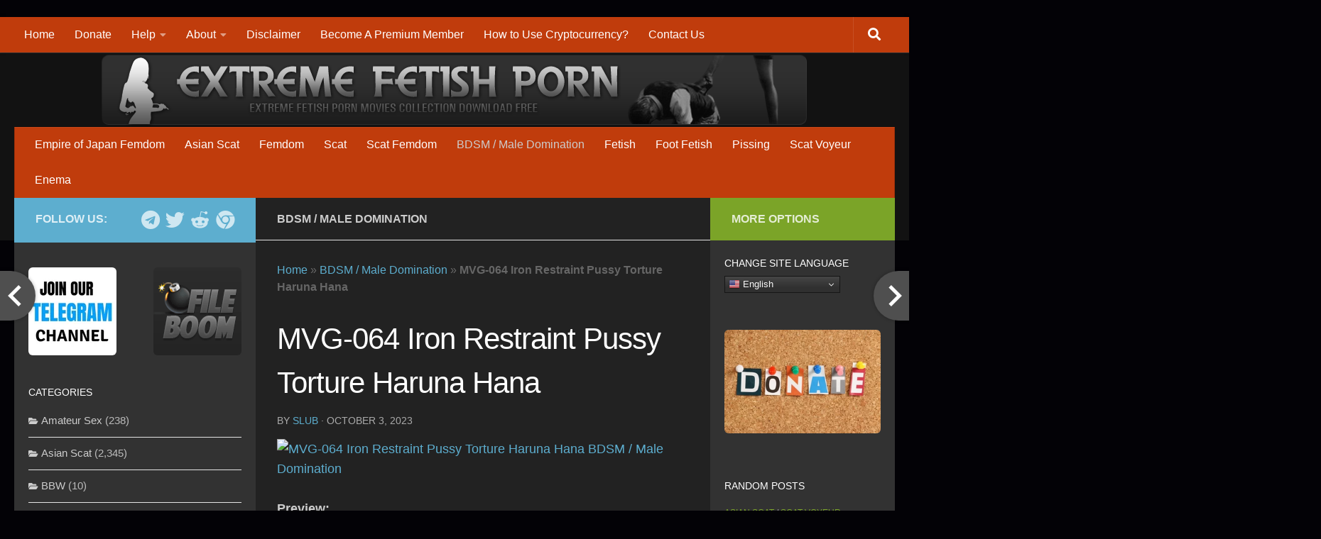

--- FILE ---
content_type: text/html; charset=UTF-8
request_url: https://extreme-fetish.org/mvg-064-iron-restraint-pussy-torture-haruna-hana/
body_size: 45558
content:
<!DOCTYPE html>
<html class="no-js" lang="en-US">
<head>
  <meta charset="UTF-8">
  <meta name="viewport" content="width=device-width, initial-scale=1.0">
  <link rel="profile" href="https://gmpg.org/xfn/11" />
  <link rel="pingback" href="https://extreme-fetish.org/xmlrpc.php">

<link rel="apple-touch-icon" sizes="180x180" href="/apple-touch-icon.png?v=3">
<link rel="icon" type="image/png" sizes="32x32" href="/favicon-32x32.png?v=3">
<link rel="icon" type="image/png" sizes="16x16" href="/favicon-16x16.png?v=3">
<link rel="manifest" href="/site.webmanifest?v=3">
<link rel="mask-icon" href="/safari-pinned-tab.svg?v=3" color="#323232">
<link rel="shortcut icon" href="/favicon.ico?v=3">
<meta name="apple-mobile-web-app-title" content="EF Movies">
<meta name="application-name" content="EF Movies">
<meta name="msapplication-TileColor" content="#da532c">
<meta name="msapplication-TileImage" content="/mstile-144x144.png?v=3">
<meta name="theme-color" content="#5e5e5e">

  <meta name='robots' content='index, follow, max-image-preview:large, max-snippet:-1, max-video-preview:-1' />
	<style>img:is([sizes="auto" i], [sizes^="auto," i]) { contain-intrinsic-size: 3000px 1500px }</style>
	<script>document.documentElement.className = document.documentElement.className.replace("no-js","js");</script>

	<!-- This site is optimized with the Yoast SEO plugin v26.6 - https://yoast.com/wordpress/plugins/seo/ -->
	<title>MVG-064 Iron Restraint Pussy Torture Haruna Hana</title>
	<meta name="description" content="MVG-064 Iron Restraint Pussy Torture Haruna Hana | Extreme Fetish Movies" />
	<link rel="canonical" href="https://extreme-fetish.org/mvg-064-iron-restraint-pussy-torture-haruna-hana/" />
	<meta property="og:locale" content="en_US" />
	<meta property="og:type" content="article" />
	<meta property="og:title" content="MVG-064 Iron Restraint Pussy Torture Haruna Hana" />
	<meta property="og:description" content="MVG-064 Iron Restraint Pussy Torture Haruna Hana | Extreme Fetish Movies" />
	<meta property="og:url" content="https://extreme-fetish.org/mvg-064-iron-restraint-pussy-torture-haruna-hana/" />
	<meta property="og:site_name" content="Extreme Fetish Movies" />
	<meta property="article:published_time" content="2023-10-03T20:16:38+00:00" />
	<meta property="og:image" content="https://picstate.com/file/19675027_9dxui/MVG-064.jpg" />
	<meta name="author" content="Slub" />
	<meta name="twitter:card" content="summary_large_image" />
	<meta name="twitter:creator" content="@XtremeFetish" />
	<meta name="twitter:site" content="@XtremeFetish" />
	<meta name="twitter:label1" content="Written by" />
	<meta name="twitter:data1" content="Slub" />
	<meta name="twitter:label2" content="Est. reading time" />
	<meta name="twitter:data2" content="1 minute" />
	<script type="application/ld+json" class="yoast-schema-graph">{"@context":"https://schema.org","@graph":[{"@type":"Article","@id":"https://extreme-fetish.org/mvg-064-iron-restraint-pussy-torture-haruna-hana/#article","isPartOf":{"@id":"https://extreme-fetish.org/mvg-064-iron-restraint-pussy-torture-haruna-hana/"},"author":{"name":"Slub","@id":"https://extreme-fetish.org/#/schema/person/3e32bf0c24f5dd3fc66934017fc9a1d9"},"headline":"MVG-064 Iron Restraint Pussy Torture Haruna Hana","datePublished":"2023-10-03T20:16:38+00:00","mainEntityOfPage":{"@id":"https://extreme-fetish.org/mvg-064-iron-restraint-pussy-torture-haruna-hana/"},"wordCount":91,"commentCount":0,"publisher":{"@id":"https://extreme-fetish.org/#/schema/person/3e32bf0c24f5dd3fc66934017fc9a1d9"},"image":{"@id":"https://extreme-fetish.org/mvg-064-iron-restraint-pussy-torture-haruna-hana/#primaryimage"},"thumbnailUrl":"https://picstate.com/file/19675027_9dxui/MVG-064.jpg","keywords":["BDSM","Fetish","Genital Punishment","Rope Bondage","Shocking Penetration","Tit Punishment","Torture"],"articleSection":["BDSM / Male Domination"],"inLanguage":"en-US","potentialAction":[{"@type":"CommentAction","name":"Comment","target":["https://extreme-fetish.org/mvg-064-iron-restraint-pussy-torture-haruna-hana/#respond"]}]},{"@type":"WebPage","@id":"https://extreme-fetish.org/mvg-064-iron-restraint-pussy-torture-haruna-hana/","url":"https://extreme-fetish.org/mvg-064-iron-restraint-pussy-torture-haruna-hana/","name":"MVG-064 Iron Restraint Pussy Torture Haruna Hana","isPartOf":{"@id":"https://extreme-fetish.org/#website"},"primaryImageOfPage":{"@id":"https://extreme-fetish.org/mvg-064-iron-restraint-pussy-torture-haruna-hana/#primaryimage"},"image":{"@id":"https://extreme-fetish.org/mvg-064-iron-restraint-pussy-torture-haruna-hana/#primaryimage"},"thumbnailUrl":"https://picstate.com/file/19675027_9dxui/MVG-064.jpg","datePublished":"2023-10-03T20:16:38+00:00","description":"MVG-064 Iron Restraint Pussy Torture Haruna Hana | Extreme Fetish Movies","breadcrumb":{"@id":"https://extreme-fetish.org/mvg-064-iron-restraint-pussy-torture-haruna-hana/#breadcrumb"},"inLanguage":"en-US","potentialAction":[{"@type":"ReadAction","target":["https://extreme-fetish.org/mvg-064-iron-restraint-pussy-torture-haruna-hana/"]}]},{"@type":"ImageObject","inLanguage":"en-US","@id":"https://extreme-fetish.org/mvg-064-iron-restraint-pussy-torture-haruna-hana/#primaryimage","url":"https://picstate.com/file/19675027_9dxui/MVG-064.jpg","contentUrl":"https://picstate.com/file/19675027_9dxui/MVG-064.jpg"},{"@type":"BreadcrumbList","@id":"https://extreme-fetish.org/mvg-064-iron-restraint-pussy-torture-haruna-hana/#breadcrumb","itemListElement":[{"@type":"ListItem","position":1,"name":"Home","item":"https://extreme-fetish.org/"},{"@type":"ListItem","position":2,"name":"BDSM / Male Domination","item":"https://extreme-fetish.org/bdsm/"},{"@type":"ListItem","position":3,"name":"MVG-064 Iron Restraint Pussy Torture Haruna Hana"}]},{"@type":"WebSite","@id":"https://extreme-fetish.org/#website","url":"https://extreme-fetish.org/","name":"Extreme Fetish Movies","description":"Extreme Fetish Femdom Movies Download Tube","publisher":{"@id":"https://extreme-fetish.org/#/schema/person/3e32bf0c24f5dd3fc66934017fc9a1d9"},"potentialAction":[{"@type":"SearchAction","target":{"@type":"EntryPoint","urlTemplate":"https://extreme-fetish.org/?s={search_term_string}"},"query-input":{"@type":"PropertyValueSpecification","valueRequired":true,"valueName":"search_term_string"}}],"inLanguage":"en-US"},{"@type":["Person","Organization"],"@id":"https://extreme-fetish.org/#/schema/person/3e32bf0c24f5dd3fc66934017fc9a1d9","name":"Slub","image":{"@type":"ImageObject","inLanguage":"en-US","@id":"https://extreme-fetish.org/#/schema/person/image/","url":"https://secure.gravatar.com/avatar/0816d68d16ec9f2eaf1d519c983626e5f64321db672aed145816fbc941ae4f64?s=96&d=wavatar&r=g","contentUrl":"https://secure.gravatar.com/avatar/0816d68d16ec9f2eaf1d519c983626e5f64321db672aed145816fbc941ae4f64?s=96&d=wavatar&r=g","caption":"Slub"},"logo":{"@id":"https://extreme-fetish.org/#/schema/person/image/"},"sameAs":["https://x.com/XtremeFetish"]}]}</script>
	<!-- / Yoast SEO plugin. -->


<link rel='dns-prefetch' href='//platform-api.sharethis.com' />
<link rel='dns-prefetch' href='//www.google.com' />
<link rel='dns-prefetch' href='//fonts.googleapis.com' />
<link rel="alternate" type="application/rss+xml" title="Extreme Fetish Movies &raquo; Feed" href="https://extreme-fetish.org/feed/" />
<link rel="alternate" type="application/rss+xml" title="Extreme Fetish Movies &raquo; Comments Feed" href="https://extreme-fetish.org/comments/feed/" />
<link rel="alternate" type="application/rss+xml" title="Extreme Fetish Movies &raquo; MVG-064 Iron Restraint Pussy Torture Haruna Hana Comments Feed" href="https://extreme-fetish.org/mvg-064-iron-restraint-pussy-torture-haruna-hana/feed/" />
<script>
window._wpemojiSettings = {"baseUrl":"https:\/\/s.w.org\/images\/core\/emoji\/16.0.1\/72x72\/","ext":".png","svgUrl":"https:\/\/s.w.org\/images\/core\/emoji\/16.0.1\/svg\/","svgExt":".svg","source":{"concatemoji":"https:\/\/extreme-fetish.org\/wp-includes\/js\/wp-emoji-release.min.js?ver=30d610b2941b95ce4af343049dc13eaf"}};
/*! This file is auto-generated */
!function(s,n){var o,i,e;function c(e){try{var t={supportTests:e,timestamp:(new Date).valueOf()};sessionStorage.setItem(o,JSON.stringify(t))}catch(e){}}function p(e,t,n){e.clearRect(0,0,e.canvas.width,e.canvas.height),e.fillText(t,0,0);var t=new Uint32Array(e.getImageData(0,0,e.canvas.width,e.canvas.height).data),a=(e.clearRect(0,0,e.canvas.width,e.canvas.height),e.fillText(n,0,0),new Uint32Array(e.getImageData(0,0,e.canvas.width,e.canvas.height).data));return t.every(function(e,t){return e===a[t]})}function u(e,t){e.clearRect(0,0,e.canvas.width,e.canvas.height),e.fillText(t,0,0);for(var n=e.getImageData(16,16,1,1),a=0;a<n.data.length;a++)if(0!==n.data[a])return!1;return!0}function f(e,t,n,a){switch(t){case"flag":return n(e,"\ud83c\udff3\ufe0f\u200d\u26a7\ufe0f","\ud83c\udff3\ufe0f\u200b\u26a7\ufe0f")?!1:!n(e,"\ud83c\udde8\ud83c\uddf6","\ud83c\udde8\u200b\ud83c\uddf6")&&!n(e,"\ud83c\udff4\udb40\udc67\udb40\udc62\udb40\udc65\udb40\udc6e\udb40\udc67\udb40\udc7f","\ud83c\udff4\u200b\udb40\udc67\u200b\udb40\udc62\u200b\udb40\udc65\u200b\udb40\udc6e\u200b\udb40\udc67\u200b\udb40\udc7f");case"emoji":return!a(e,"\ud83e\udedf")}return!1}function g(e,t,n,a){var r="undefined"!=typeof WorkerGlobalScope&&self instanceof WorkerGlobalScope?new OffscreenCanvas(300,150):s.createElement("canvas"),o=r.getContext("2d",{willReadFrequently:!0}),i=(o.textBaseline="top",o.font="600 32px Arial",{});return e.forEach(function(e){i[e]=t(o,e,n,a)}),i}function t(e){var t=s.createElement("script");t.src=e,t.defer=!0,s.head.appendChild(t)}"undefined"!=typeof Promise&&(o="wpEmojiSettingsSupports",i=["flag","emoji"],n.supports={everything:!0,everythingExceptFlag:!0},e=new Promise(function(e){s.addEventListener("DOMContentLoaded",e,{once:!0})}),new Promise(function(t){var n=function(){try{var e=JSON.parse(sessionStorage.getItem(o));if("object"==typeof e&&"number"==typeof e.timestamp&&(new Date).valueOf()<e.timestamp+604800&&"object"==typeof e.supportTests)return e.supportTests}catch(e){}return null}();if(!n){if("undefined"!=typeof Worker&&"undefined"!=typeof OffscreenCanvas&&"undefined"!=typeof URL&&URL.createObjectURL&&"undefined"!=typeof Blob)try{var e="postMessage("+g.toString()+"("+[JSON.stringify(i),f.toString(),p.toString(),u.toString()].join(",")+"));",a=new Blob([e],{type:"text/javascript"}),r=new Worker(URL.createObjectURL(a),{name:"wpTestEmojiSupports"});return void(r.onmessage=function(e){c(n=e.data),r.terminate(),t(n)})}catch(e){}c(n=g(i,f,p,u))}t(n)}).then(function(e){for(var t in e)n.supports[t]=e[t],n.supports.everything=n.supports.everything&&n.supports[t],"flag"!==t&&(n.supports.everythingExceptFlag=n.supports.everythingExceptFlag&&n.supports[t]);n.supports.everythingExceptFlag=n.supports.everythingExceptFlag&&!n.supports.flag,n.DOMReady=!1,n.readyCallback=function(){n.DOMReady=!0}}).then(function(){return e}).then(function(){var e;n.supports.everything||(n.readyCallback(),(e=n.source||{}).concatemoji?t(e.concatemoji):e.wpemoji&&e.twemoji&&(t(e.twemoji),t(e.wpemoji)))}))}((window,document),window._wpemojiSettings);
</script>
<style id='wp-emoji-styles-inline-css'>

	img.wp-smiley, img.emoji {
		display: inline !important;
		border: none !important;
		box-shadow: none !important;
		height: 1em !important;
		width: 1em !important;
		margin: 0 0.07em !important;
		vertical-align: -0.1em !important;
		background: none !important;
		padding: 0 !important;
	}
</style>
<link rel='stylesheet' id='wp-block-library-css' href='https://extreme-fetish.org/wp-includes/css/dist/block-library/style.min.css?ver=30d610b2941b95ce4af343049dc13eaf' media='all' />
<style id='classic-theme-styles-inline-css'>
/*! This file is auto-generated */
.wp-block-button__link{color:#fff;background-color:#32373c;border-radius:9999px;box-shadow:none;text-decoration:none;padding:calc(.667em + 2px) calc(1.333em + 2px);font-size:1.125em}.wp-block-file__button{background:#32373c;color:#fff;text-decoration:none}
</style>
<style id='global-styles-inline-css'>
:root{--wp--preset--aspect-ratio--square: 1;--wp--preset--aspect-ratio--4-3: 4/3;--wp--preset--aspect-ratio--3-4: 3/4;--wp--preset--aspect-ratio--3-2: 3/2;--wp--preset--aspect-ratio--2-3: 2/3;--wp--preset--aspect-ratio--16-9: 16/9;--wp--preset--aspect-ratio--9-16: 9/16;--wp--preset--color--black: #000000;--wp--preset--color--cyan-bluish-gray: #abb8c3;--wp--preset--color--white: #ffffff;--wp--preset--color--pale-pink: #f78da7;--wp--preset--color--vivid-red: #cf2e2e;--wp--preset--color--luminous-vivid-orange: #ff6900;--wp--preset--color--luminous-vivid-amber: #fcb900;--wp--preset--color--light-green-cyan: #7bdcb5;--wp--preset--color--vivid-green-cyan: #00d084;--wp--preset--color--pale-cyan-blue: #8ed1fc;--wp--preset--color--vivid-cyan-blue: #0693e3;--wp--preset--color--vivid-purple: #9b51e0;--wp--preset--gradient--vivid-cyan-blue-to-vivid-purple: linear-gradient(135deg,rgba(6,147,227,1) 0%,rgb(155,81,224) 100%);--wp--preset--gradient--light-green-cyan-to-vivid-green-cyan: linear-gradient(135deg,rgb(122,220,180) 0%,rgb(0,208,130) 100%);--wp--preset--gradient--luminous-vivid-amber-to-luminous-vivid-orange: linear-gradient(135deg,rgba(252,185,0,1) 0%,rgba(255,105,0,1) 100%);--wp--preset--gradient--luminous-vivid-orange-to-vivid-red: linear-gradient(135deg,rgba(255,105,0,1) 0%,rgb(207,46,46) 100%);--wp--preset--gradient--very-light-gray-to-cyan-bluish-gray: linear-gradient(135deg,rgb(238,238,238) 0%,rgb(169,184,195) 100%);--wp--preset--gradient--cool-to-warm-spectrum: linear-gradient(135deg,rgb(74,234,220) 0%,rgb(151,120,209) 20%,rgb(207,42,186) 40%,rgb(238,44,130) 60%,rgb(251,105,98) 80%,rgb(254,248,76) 100%);--wp--preset--gradient--blush-light-purple: linear-gradient(135deg,rgb(255,206,236) 0%,rgb(152,150,240) 100%);--wp--preset--gradient--blush-bordeaux: linear-gradient(135deg,rgb(254,205,165) 0%,rgb(254,45,45) 50%,rgb(107,0,62) 100%);--wp--preset--gradient--luminous-dusk: linear-gradient(135deg,rgb(255,203,112) 0%,rgb(199,81,192) 50%,rgb(65,88,208) 100%);--wp--preset--gradient--pale-ocean: linear-gradient(135deg,rgb(255,245,203) 0%,rgb(182,227,212) 50%,rgb(51,167,181) 100%);--wp--preset--gradient--electric-grass: linear-gradient(135deg,rgb(202,248,128) 0%,rgb(113,206,126) 100%);--wp--preset--gradient--midnight: linear-gradient(135deg,rgb(2,3,129) 0%,rgb(40,116,252) 100%);--wp--preset--font-size--small: 13px;--wp--preset--font-size--medium: 20px;--wp--preset--font-size--large: 36px;--wp--preset--font-size--x-large: 42px;--wp--preset--spacing--20: 0.44rem;--wp--preset--spacing--30: 0.67rem;--wp--preset--spacing--40: 1rem;--wp--preset--spacing--50: 1.5rem;--wp--preset--spacing--60: 2.25rem;--wp--preset--spacing--70: 3.38rem;--wp--preset--spacing--80: 5.06rem;--wp--preset--shadow--natural: 6px 6px 9px rgba(0, 0, 0, 0.2);--wp--preset--shadow--deep: 12px 12px 50px rgba(0, 0, 0, 0.4);--wp--preset--shadow--sharp: 6px 6px 0px rgba(0, 0, 0, 0.2);--wp--preset--shadow--outlined: 6px 6px 0px -3px rgba(255, 255, 255, 1), 6px 6px rgba(0, 0, 0, 1);--wp--preset--shadow--crisp: 6px 6px 0px rgba(0, 0, 0, 1);}:where(.is-layout-flex){gap: 0.5em;}:where(.is-layout-grid){gap: 0.5em;}body .is-layout-flex{display: flex;}.is-layout-flex{flex-wrap: wrap;align-items: center;}.is-layout-flex > :is(*, div){margin: 0;}body .is-layout-grid{display: grid;}.is-layout-grid > :is(*, div){margin: 0;}:where(.wp-block-columns.is-layout-flex){gap: 2em;}:where(.wp-block-columns.is-layout-grid){gap: 2em;}:where(.wp-block-post-template.is-layout-flex){gap: 1.25em;}:where(.wp-block-post-template.is-layout-grid){gap: 1.25em;}.has-black-color{color: var(--wp--preset--color--black) !important;}.has-cyan-bluish-gray-color{color: var(--wp--preset--color--cyan-bluish-gray) !important;}.has-white-color{color: var(--wp--preset--color--white) !important;}.has-pale-pink-color{color: var(--wp--preset--color--pale-pink) !important;}.has-vivid-red-color{color: var(--wp--preset--color--vivid-red) !important;}.has-luminous-vivid-orange-color{color: var(--wp--preset--color--luminous-vivid-orange) !important;}.has-luminous-vivid-amber-color{color: var(--wp--preset--color--luminous-vivid-amber) !important;}.has-light-green-cyan-color{color: var(--wp--preset--color--light-green-cyan) !important;}.has-vivid-green-cyan-color{color: var(--wp--preset--color--vivid-green-cyan) !important;}.has-pale-cyan-blue-color{color: var(--wp--preset--color--pale-cyan-blue) !important;}.has-vivid-cyan-blue-color{color: var(--wp--preset--color--vivid-cyan-blue) !important;}.has-vivid-purple-color{color: var(--wp--preset--color--vivid-purple) !important;}.has-black-background-color{background-color: var(--wp--preset--color--black) !important;}.has-cyan-bluish-gray-background-color{background-color: var(--wp--preset--color--cyan-bluish-gray) !important;}.has-white-background-color{background-color: var(--wp--preset--color--white) !important;}.has-pale-pink-background-color{background-color: var(--wp--preset--color--pale-pink) !important;}.has-vivid-red-background-color{background-color: var(--wp--preset--color--vivid-red) !important;}.has-luminous-vivid-orange-background-color{background-color: var(--wp--preset--color--luminous-vivid-orange) !important;}.has-luminous-vivid-amber-background-color{background-color: var(--wp--preset--color--luminous-vivid-amber) !important;}.has-light-green-cyan-background-color{background-color: var(--wp--preset--color--light-green-cyan) !important;}.has-vivid-green-cyan-background-color{background-color: var(--wp--preset--color--vivid-green-cyan) !important;}.has-pale-cyan-blue-background-color{background-color: var(--wp--preset--color--pale-cyan-blue) !important;}.has-vivid-cyan-blue-background-color{background-color: var(--wp--preset--color--vivid-cyan-blue) !important;}.has-vivid-purple-background-color{background-color: var(--wp--preset--color--vivid-purple) !important;}.has-black-border-color{border-color: var(--wp--preset--color--black) !important;}.has-cyan-bluish-gray-border-color{border-color: var(--wp--preset--color--cyan-bluish-gray) !important;}.has-white-border-color{border-color: var(--wp--preset--color--white) !important;}.has-pale-pink-border-color{border-color: var(--wp--preset--color--pale-pink) !important;}.has-vivid-red-border-color{border-color: var(--wp--preset--color--vivid-red) !important;}.has-luminous-vivid-orange-border-color{border-color: var(--wp--preset--color--luminous-vivid-orange) !important;}.has-luminous-vivid-amber-border-color{border-color: var(--wp--preset--color--luminous-vivid-amber) !important;}.has-light-green-cyan-border-color{border-color: var(--wp--preset--color--light-green-cyan) !important;}.has-vivid-green-cyan-border-color{border-color: var(--wp--preset--color--vivid-green-cyan) !important;}.has-pale-cyan-blue-border-color{border-color: var(--wp--preset--color--pale-cyan-blue) !important;}.has-vivid-cyan-blue-border-color{border-color: var(--wp--preset--color--vivid-cyan-blue) !important;}.has-vivid-purple-border-color{border-color: var(--wp--preset--color--vivid-purple) !important;}.has-vivid-cyan-blue-to-vivid-purple-gradient-background{background: var(--wp--preset--gradient--vivid-cyan-blue-to-vivid-purple) !important;}.has-light-green-cyan-to-vivid-green-cyan-gradient-background{background: var(--wp--preset--gradient--light-green-cyan-to-vivid-green-cyan) !important;}.has-luminous-vivid-amber-to-luminous-vivid-orange-gradient-background{background: var(--wp--preset--gradient--luminous-vivid-amber-to-luminous-vivid-orange) !important;}.has-luminous-vivid-orange-to-vivid-red-gradient-background{background: var(--wp--preset--gradient--luminous-vivid-orange-to-vivid-red) !important;}.has-very-light-gray-to-cyan-bluish-gray-gradient-background{background: var(--wp--preset--gradient--very-light-gray-to-cyan-bluish-gray) !important;}.has-cool-to-warm-spectrum-gradient-background{background: var(--wp--preset--gradient--cool-to-warm-spectrum) !important;}.has-blush-light-purple-gradient-background{background: var(--wp--preset--gradient--blush-light-purple) !important;}.has-blush-bordeaux-gradient-background{background: var(--wp--preset--gradient--blush-bordeaux) !important;}.has-luminous-dusk-gradient-background{background: var(--wp--preset--gradient--luminous-dusk) !important;}.has-pale-ocean-gradient-background{background: var(--wp--preset--gradient--pale-ocean) !important;}.has-electric-grass-gradient-background{background: var(--wp--preset--gradient--electric-grass) !important;}.has-midnight-gradient-background{background: var(--wp--preset--gradient--midnight) !important;}.has-small-font-size{font-size: var(--wp--preset--font-size--small) !important;}.has-medium-font-size{font-size: var(--wp--preset--font-size--medium) !important;}.has-large-font-size{font-size: var(--wp--preset--font-size--large) !important;}.has-x-large-font-size{font-size: var(--wp--preset--font-size--x-large) !important;}
:where(.wp-block-post-template.is-layout-flex){gap: 1.25em;}:where(.wp-block-post-template.is-layout-grid){gap: 1.25em;}
:where(.wp-block-columns.is-layout-flex){gap: 2em;}:where(.wp-block-columns.is-layout-grid){gap: 2em;}
:root :where(.wp-block-pullquote){font-size: 1.5em;line-height: 1.6;}
</style>
<link rel='stylesheet' id='cool-tag-cloud-css' href='https://extreme-fetish.org/wp-content/plugins/cool-tag-cloud/inc/cool-tag-cloud.css?ver=2.25' media='all' />
<link rel='stylesheet' id='simple-share-buttons-adder-indie-css' href='//fonts.googleapis.com/css?family=Indie+Flower&#038;ver=8.5.2' media='all' />
<link rel='stylesheet' id='leafer-front-css' href='https://extreme-fetish.org/wp-content/plugins/single-page-pagination/build/leafer-front.6691dd9c6b329c87248b9a31bf183136.css?ver=30d610b2941b95ce4af343049dc13eaf' media='all' />
<link rel='stylesheet' id='wpdiscuz-frontend-css-css' href='https://extreme-fetish.org/wp-content/plugins/wpdiscuz/themes/default/style.css?ver=7.6.29' media='all' />
<style id='wpdiscuz-frontend-css-inline-css'>
 #wpdcom .wpd-blog-administrator .wpd-comment-label{color:#ffffff;background-color:#dd3333;border:none}#wpdcom .wpd-blog-administrator .wpd-comment-author, #wpdcom .wpd-blog-administrator .wpd-comment-author a{color:#dd3333}#wpdcom.wpd-layout-1 .wpd-comment .wpd-blog-administrator .wpd-avatar img{border-color:#dd3333}#wpdcom.wpd-layout-2 .wpd-comment.wpd-reply .wpd-comment-wrap.wpd-blog-administrator{border-left:3px solid #dd3333}#wpdcom.wpd-layout-2 .wpd-comment .wpd-blog-administrator .wpd-avatar img{border-bottom-color:#dd3333}#wpdcom.wpd-layout-3 .wpd-blog-administrator .wpd-comment-subheader{border-top:1px dashed #dd3333}#wpdcom.wpd-layout-3 .wpd-reply .wpd-blog-administrator .wpd-comment-right{border-left:1px solid #dd3333}#wpdcom .wpd-blog-editor .wpd-comment-label{color:#ffffff;background-color:#00B38F;border:none}#wpdcom .wpd-blog-editor .wpd-comment-author, #wpdcom .wpd-blog-editor .wpd-comment-author a{color:#00B38F}#wpdcom.wpd-layout-1 .wpd-comment .wpd-blog-editor .wpd-avatar img{border-color:#00B38F}#wpdcom.wpd-layout-2 .wpd-comment.wpd-reply .wpd-comment-wrap.wpd-blog-editor{border-left:3px solid #00B38F}#wpdcom.wpd-layout-2 .wpd-comment .wpd-blog-editor .wpd-avatar img{border-bottom-color:#00B38F}#wpdcom.wpd-layout-3 .wpd-blog-editor .wpd-comment-subheader{border-top:1px dashed #00B38F}#wpdcom.wpd-layout-3 .wpd-reply .wpd-blog-editor .wpd-comment-right{border-left:1px solid #00B38F}#wpdcom .wpd-blog-author .wpd-comment-label{color:#ffffff;background-color:#00b38f;border:none}#wpdcom .wpd-blog-author .wpd-comment-author, #wpdcom .wpd-blog-author .wpd-comment-author a{color:#00b38f}#wpdcom.wpd-layout-1 .wpd-comment .wpd-blog-author .wpd-avatar img{border-color:#00b38f}#wpdcom.wpd-layout-2 .wpd-comment .wpd-blog-author .wpd-avatar img{border-bottom-color:#00b38f}#wpdcom.wpd-layout-3 .wpd-blog-author .wpd-comment-subheader{border-top:1px dashed #00b38f}#wpdcom.wpd-layout-3 .wpd-reply .wpd-blog-author .wpd-comment-right{border-left:1px solid #00b38f}#wpdcom .wpd-blog-contributor .wpd-comment-label{color:#ffffff;background-color:#00B38F;border:none}#wpdcom .wpd-blog-contributor .wpd-comment-author, #wpdcom .wpd-blog-contributor .wpd-comment-author a{color:#00B38F}#wpdcom.wpd-layout-1 .wpd-comment .wpd-blog-contributor .wpd-avatar img{border-color:#00B38F}#wpdcom.wpd-layout-2 .wpd-comment .wpd-blog-contributor .wpd-avatar img{border-bottom-color:#00B38F}#wpdcom.wpd-layout-3 .wpd-blog-contributor .wpd-comment-subheader{border-top:1px dashed #00B38F}#wpdcom.wpd-layout-3 .wpd-reply .wpd-blog-contributor .wpd-comment-right{border-left:1px solid #00B38F}#wpdcom .wpd-blog-subscriber .wpd-comment-label{color:#ffffff;background-color:#ff9933;border:none}#wpdcom .wpd-blog-subscriber .wpd-comment-author, #wpdcom .wpd-blog-subscriber .wpd-comment-author a{color:#ff9933}#wpdcom.wpd-layout-2 .wpd-comment .wpd-blog-subscriber .wpd-avatar img{border-bottom-color:#ff9933}#wpdcom.wpd-layout-3 .wpd-blog-subscriber .wpd-comment-subheader{border-top:1px dashed #ff9933}#wpdcom .wpd-blog-wpseo_manager .wpd-comment-label{color:#ffffff;background-color:#00B38F;border:none}#wpdcom .wpd-blog-wpseo_manager .wpd-comment-author, #wpdcom .wpd-blog-wpseo_manager .wpd-comment-author a{color:#00B38F}#wpdcom.wpd-layout-1 .wpd-comment .wpd-blog-wpseo_manager .wpd-avatar img{border-color:#00B38F}#wpdcom.wpd-layout-2 .wpd-comment .wpd-blog-wpseo_manager .wpd-avatar img{border-bottom-color:#00B38F}#wpdcom.wpd-layout-3 .wpd-blog-wpseo_manager .wpd-comment-subheader{border-top:1px dashed #00B38F}#wpdcom.wpd-layout-3 .wpd-reply .wpd-blog-wpseo_manager .wpd-comment-right{border-left:1px solid #00B38F}#wpdcom .wpd-blog-wpseo_editor .wpd-comment-label{color:#ffffff;background-color:#00B38F;border:none}#wpdcom .wpd-blog-wpseo_editor .wpd-comment-author, #wpdcom .wpd-blog-wpseo_editor .wpd-comment-author a{color:#00B38F}#wpdcom.wpd-layout-1 .wpd-comment .wpd-blog-wpseo_editor .wpd-avatar img{border-color:#00B38F}#wpdcom.wpd-layout-2 .wpd-comment .wpd-blog-wpseo_editor .wpd-avatar img{border-bottom-color:#00B38F}#wpdcom.wpd-layout-3 .wpd-blog-wpseo_editor .wpd-comment-subheader{border-top:1px dashed #00B38F}#wpdcom.wpd-layout-3 .wpd-reply .wpd-blog-wpseo_editor .wpd-comment-right{border-left:1px solid #00B38F}#wpdcom .wpd-blog-css_js_designer .wpd-comment-label{color:#ffffff;background-color:#00B38F;border:none}#wpdcom .wpd-blog-css_js_designer .wpd-comment-author, #wpdcom .wpd-blog-css_js_designer .wpd-comment-author a{color:#00B38F}#wpdcom.wpd-layout-1 .wpd-comment .wpd-blog-css_js_designer .wpd-avatar img{border-color:#00B38F}#wpdcom.wpd-layout-2 .wpd-comment .wpd-blog-css_js_designer .wpd-avatar img{border-bottom-color:#00B38F}#wpdcom.wpd-layout-3 .wpd-blog-css_js_designer .wpd-comment-subheader{border-top:1px dashed #00B38F}#wpdcom.wpd-layout-3 .wpd-reply .wpd-blog-css_js_designer .wpd-comment-right{border-left:1px solid #00B38F}#wpdcom .wpd-blog-post_author .wpd-comment-label{color:#ffffff;background-color:#dd3333;border:none}#wpdcom .wpd-blog-post_author .wpd-comment-author, #wpdcom .wpd-blog-post_author .wpd-comment-author a{color:#dd3333}#wpdcom .wpd-blog-post_author .wpd-avatar img{border-color:#dd3333}#wpdcom.wpd-layout-1 .wpd-comment .wpd-blog-post_author .wpd-avatar img{border-color:#dd3333}#wpdcom.wpd-layout-2 .wpd-comment.wpd-reply .wpd-comment-wrap.wpd-blog-post_author{border-left:3px solid #dd3333}#wpdcom.wpd-layout-2 .wpd-comment .wpd-blog-post_author .wpd-avatar img{border-bottom-color:#dd3333}#wpdcom.wpd-layout-3 .wpd-blog-post_author .wpd-comment-subheader{border-top:1px dashed #dd3333}#wpdcom.wpd-layout-3 .wpd-reply .wpd-blog-post_author .wpd-comment-right{border-left:1px solid #dd3333}#wpdcom .wpd-blog-guest .wpd-comment-label{color:#ffffff;background-color:#68c2e7;border:none}#wpdcom .wpd-blog-guest .wpd-comment-author, #wpdcom .wpd-blog-guest .wpd-comment-author a{color:#68c2e7}#wpdcom.wpd-layout-3 .wpd-blog-guest .wpd-comment-subheader{border-top:1px dashed #68c2e7}#comments, #respond, .comments-area, #wpdcom{background:#3f3f3f}#wpdcom .ql-editor > *{color:#eeeeee}#wpdcom .ql-editor::before{opacity:1;color:#cccccc}#wpdcom .ql-toolbar{border:1px solid #dddddd;border-top:none}#wpdcom .ql-container{background:#222222;border:1px solid #dddddd;border-bottom:none}#wpdcom .wpd-form-row .wpdiscuz-item input[type="text"], #wpdcom .wpd-form-row .wpdiscuz-item input[type="email"], #wpdcom .wpd-form-row .wpdiscuz-item input[type="url"], #wpdcom .wpd-form-row .wpdiscuz-item input[type="color"], #wpdcom .wpd-form-row .wpdiscuz-item input[type="date"], #wpdcom .wpd-form-row .wpdiscuz-item input[type="datetime"], #wpdcom .wpd-form-row .wpdiscuz-item input[type="datetime-local"], #wpdcom .wpd-form-row .wpdiscuz-item input[type="month"], #wpdcom .wpd-form-row .wpdiscuz-item input[type="number"], #wpdcom .wpd-form-row .wpdiscuz-item input[type="time"], #wpdcom textarea, #wpdcom select{background:#222222;border:1px solid #dddddd;color:#efefef}#wpdcom .wpd-form-row .wpdiscuz-item textarea{border:1px solid #dddddd}#wpdcom input::placeholder, #wpdcom textarea::placeholder, #wpdcom input::-moz-placeholder, #wpdcom textarea::-webkit-input-placeholder{opacity:1;color:#cccccc}#wpdcom .wpd-comment-text{color:#efefef}#wpdcom .wpd-thread-head .wpd-thread-info{border-bottom:2px solid #68c2e7}#wpdcom .wpd-thread-head .wpd-thread-info.wpd-reviews-tab svg{fill:#68c2e7}#wpdcom .wpd-thread-head .wpdiscuz-user-settings{border-bottom:2px solid #68c2e7}#wpdcom .wpd-thread-head .wpdiscuz-user-settings:hover{color:#68c2e7}#wpdcom .wpd-comment .wpd-follow-link:hover{color:#68c2e7}#wpdcom .wpd-comment-status .wpd-sticky{color:#68c2e7}#wpdcom .wpd-thread-filter .wpdf-active{color:#68c2e7;border-bottom-color:#68c2e7}#wpdcom .wpd-comment-info-bar{border:1px dashed #87cfec;background:#f0f9fd}#wpdcom .wpd-comment-info-bar .wpd-current-view i{color:#68c2e7}#wpdcom .wpd-filter-view-all:hover{background:#68c2e7}#wpdcom .wpdiscuz-item .wpdiscuz-rating > label{color:#DDDDDD}#wpdcom .wpdiscuz-item .wpdiscuz-rating:not(:checked) > label:hover, .wpdiscuz-rating:not(:checked) > label:hover ~ label{}#wpdcom .wpdiscuz-item .wpdiscuz-rating > input ~ label:hover, #wpdcom .wpdiscuz-item .wpdiscuz-rating > input:not(:checked) ~ label:hover ~ label, #wpdcom .wpdiscuz-item .wpdiscuz-rating > input:not(:checked) ~ label:hover ~ label{color:#FFED85}#wpdcom .wpdiscuz-item .wpdiscuz-rating > input:checked ~ label:hover, #wpdcom .wpdiscuz-item .wpdiscuz-rating > input:checked ~ label:hover, #wpdcom .wpdiscuz-item .wpdiscuz-rating > label:hover ~ input:checked ~ label, #wpdcom .wpdiscuz-item .wpdiscuz-rating > input:checked + label:hover ~ label, #wpdcom .wpdiscuz-item .wpdiscuz-rating > input:checked ~ label:hover ~ label, .wpd-custom-field .wcf-active-star, #wpdcom .wpdiscuz-item .wpdiscuz-rating > input:checked ~ label{color:#FFD700}#wpd-post-rating .wpd-rating-wrap .wpd-rating-stars svg .wpd-star{fill:#DDDDDD}#wpd-post-rating .wpd-rating-wrap .wpd-rating-stars svg .wpd-active{fill:#FFD700}#wpd-post-rating .wpd-rating-wrap .wpd-rate-starts svg .wpd-star{fill:#DDDDDD}#wpd-post-rating .wpd-rating-wrap .wpd-rate-starts:hover svg .wpd-star{fill:#FFED85}#wpd-post-rating.wpd-not-rated .wpd-rating-wrap .wpd-rate-starts svg:hover ~ svg .wpd-star{fill:#DDDDDD}.wpdiscuz-post-rating-wrap .wpd-rating .wpd-rating-wrap .wpd-rating-stars svg .wpd-star{fill:#DDDDDD}.wpdiscuz-post-rating-wrap .wpd-rating .wpd-rating-wrap .wpd-rating-stars svg .wpd-active{fill:#FFD700}#wpdcom .wpd-comment .wpd-follow-active{color:#ff7a00}#wpdcom .page-numbers{color:#555;border:#555 1px solid}#wpdcom span.current{background:#555}#wpdcom.wpd-layout-1 .wpd-new-loaded-comment > .wpd-comment-wrap > .wpd-comment-right{background:#1e1e1e}#wpdcom.wpd-layout-2 .wpd-new-loaded-comment.wpd-comment > .wpd-comment-wrap > .wpd-comment-right{background:#1e1e1e}#wpdcom.wpd-layout-2 .wpd-new-loaded-comment.wpd-comment.wpd-reply > .wpd-comment-wrap > .wpd-comment-right{background:transparent}#wpdcom.wpd-layout-2 .wpd-new-loaded-comment.wpd-comment.wpd-reply > .wpd-comment-wrap{background:#1e1e1e}#wpdcom.wpd-layout-3 .wpd-new-loaded-comment.wpd-comment > .wpd-comment-wrap > .wpd-comment-right{background:#1e1e1e}#wpdcom .wpd-follow:hover i, #wpdcom .wpd-unfollow:hover i, #wpdcom .wpd-comment .wpd-follow-active:hover i{color:#68c2e7}#wpdcom .wpdiscuz-readmore{cursor:pointer;color:#68c2e7}.wpd-custom-field .wcf-pasiv-star, #wpcomm .wpdiscuz-item .wpdiscuz-rating > label{color:#DDDDDD}.wpd-wrapper .wpd-list-item.wpd-active{border-top:3px solid #68c2e7}#wpdcom.wpd-layout-2 .wpd-comment.wpd-reply.wpd-unapproved-comment .wpd-comment-wrap{border-left:3px solid #1e1e1e}#wpdcom.wpd-layout-3 .wpd-comment.wpd-reply.wpd-unapproved-comment .wpd-comment-right{border-left:1px solid #1e1e1e}#wpdcom .wpd-prim-button{background-color:#68c2e7;color:}#wpdcom .wpd_label__check i.wpdicon-on{color:#68c2e7;border:1px solid #b4e1f3}#wpd-bubble-wrapper #wpd-bubble-all-comments-count{color:#68c2e7}#wpd-bubble-wrapper > div{background-color:#68c2e7}#wpd-bubble-wrapper > #wpd-bubble #wpd-bubble-add-message{background-color:#68c2e7}#wpd-bubble-wrapper > #wpd-bubble #wpd-bubble-add-message::before{border-left-color:#68c2e7;border-right-color:#68c2e7}#wpd-bubble-wrapper.wpd-right-corner > #wpd-bubble #wpd-bubble-add-message::before{border-left-color:#68c2e7;border-right-color:#68c2e7}.wpd-inline-icon-wrapper path.wpd-inline-icon-first{fill:#68c2e7}.wpd-inline-icon-count{background-color:#68c2e7}.wpd-inline-icon-count::before{border-right-color:#68c2e7}.wpd-inline-form-wrapper::before{border-bottom-color:#68c2e7}.wpd-inline-form-question{background-color:#68c2e7}.wpd-inline-form{background-color:#68c2e7}.wpd-last-inline-comments-wrapper{border-color:#68c2e7}.wpd-last-inline-comments-wrapper::before{border-bottom-color:#68c2e7}.wpd-last-inline-comments-wrapper .wpd-view-all-inline-comments{background:#68c2e7}.wpd-last-inline-comments-wrapper .wpd-view-all-inline-comments:hover,.wpd-last-inline-comments-wrapper .wpd-view-all-inline-comments:active,.wpd-last-inline-comments-wrapper .wpd-view-all-inline-comments:focus{background-color:#68c2e7}#wpdcom .ql-snow .ql-tooltip[data-mode="link"]::before{content:"Enter link:"}#wpdcom .ql-snow .ql-tooltip.ql-editing a.ql-action::after{content:"Save"}.comments-area{width:auto}
</style>
<link rel='stylesheet' id='wpdiscuz-fa-css' href='https://extreme-fetish.org/wp-content/plugins/wpdiscuz/assets/third-party/font-awesome-5.13.0/css/fa.min.css?ver=7.6.29' media='all' />
<link rel='stylesheet' id='wpdiscuz-combo-css-css' href='https://extreme-fetish.org/wp-content/plugins/wpdiscuz/assets/css/wpdiscuz-combo.min.css?ver=30d610b2941b95ce4af343049dc13eaf' media='all' />
<link rel='stylesheet' id='crp-style-thumbs-grid-css' href='https://extreme-fetish.org/wp-content/plugins/contextual-related-posts/css/thumbs-grid.min.css?ver=3.6.2' media='all' />
<style id='crp-style-thumbs-grid-inline-css'>

			.crp_related.crp-thumbs-grid ul li a.crp_link {
				grid-template-rows: 160px auto;
			}
			.crp_related.crp-thumbs-grid ul {
				grid-template-columns: repeat(auto-fill, minmax(210px, 1fr));
			}
			
</style>
<link rel='stylesheet' id='hueman-main-style-css' href='https://extreme-fetish.org/wp-content/themes/hueman/assets/front/css/main.min.css?ver=3.7.27.04' media='all' />
<style id='hueman-main-style-inline-css'>
body { font-family:Arial, sans-serif;font-size:1.00rem }@media only screen and (min-width: 720px) {
        .nav > li { font-size:1.00rem; }
      }.container-inner { max-width: 1370px; }.sidebar .widget { padding-left: 20px; padding-right: 20px; padding-top: 20px; }::selection { background-color: #5daecf; }
::-moz-selection { background-color: #5daecf; }a,a>span.hu-external::after,.themeform label .required,#flexslider-featured .flex-direction-nav .flex-next:hover,#flexslider-featured .flex-direction-nav .flex-prev:hover,.post-hover:hover .post-title a,.post-title a:hover,.sidebar.s1 .post-nav li a:hover i,.content .post-nav li a:hover i,.post-related a:hover,.sidebar.s1 .widget_rss ul li a,#footer .widget_rss ul li a,.sidebar.s1 .widget_calendar a,#footer .widget_calendar a,.sidebar.s1 .alx-tab .tab-item-category a,.sidebar.s1 .alx-posts .post-item-category a,.sidebar.s1 .alx-tab li:hover .tab-item-title a,.sidebar.s1 .alx-tab li:hover .tab-item-comment a,.sidebar.s1 .alx-posts li:hover .post-item-title a,#footer .alx-tab .tab-item-category a,#footer .alx-posts .post-item-category a,#footer .alx-tab li:hover .tab-item-title a,#footer .alx-tab li:hover .tab-item-comment a,#footer .alx-posts li:hover .post-item-title a,.comment-tabs li.active a,.comment-awaiting-moderation,.child-menu a:hover,.child-menu .current_page_item > a,.wp-pagenavi a{ color: #5daecf; }input[type="submit"],.themeform button[type="submit"],.sidebar.s1 .sidebar-top,.sidebar.s1 .sidebar-toggle,#flexslider-featured .flex-control-nav li a.flex-active,.post-tags a:hover,.sidebar.s1 .widget_calendar caption,#footer .widget_calendar caption,.author-bio .bio-avatar:after,.commentlist li.bypostauthor > .comment-body:after,.commentlist li.comment-author-admin > .comment-body:after{ background-color: #5daecf; }.post-format .format-container { border-color: #5daecf; }.sidebar.s1 .alx-tabs-nav li.active a,#footer .alx-tabs-nav li.active a,.comment-tabs li.active a,.wp-pagenavi a:hover,.wp-pagenavi a:active,.wp-pagenavi span.current{ border-bottom-color: #5daecf!important; }.sidebar.s2 .post-nav li a:hover i,
.sidebar.s2 .widget_rss ul li a,
.sidebar.s2 .widget_calendar a,
.sidebar.s2 .alx-tab .tab-item-category a,
.sidebar.s2 .alx-posts .post-item-category a,
.sidebar.s2 .alx-tab li:hover .tab-item-title a,
.sidebar.s2 .alx-tab li:hover .tab-item-comment a,
.sidebar.s2 .alx-posts li:hover .post-item-title a { color: #7ba428; }
.sidebar.s2 .sidebar-top,.sidebar.s2 .sidebar-toggle,.post-comments,.jp-play-bar,.jp-volume-bar-value,.sidebar.s2 .widget_calendar caption{ background-color: #7ba428; }.sidebar.s2 .alx-tabs-nav li.active a { border-bottom-color: #7ba428; }
.post-comments::before { border-right-color: #7ba428; }
      .search-expand,
              #nav-topbar.nav-container { background-color: #c03c0c!important}@media only screen and (min-width: 720px) {
                #nav-topbar .nav ul { background-color: #c03c0c!important; }
              }.is-scrolled #header .nav-container.desktop-sticky,
              .is-scrolled #header .search-expand { background-color: #c03c0c!important; background-color: rgba(192,60,12,0.90)!important }.is-scrolled .topbar-transparent #nav-topbar.desktop-sticky .nav ul { background-color: #c03c0c!important; background-color: rgba(192,60,12,0.95)!important }#header { background-color: #121212; }
@media only screen and (min-width: 720px) {
  #nav-header .nav ul { background-color: #121212; }
}
        #header #nav-mobile { background-color: #c03c0c!important; }.is-scrolled #header #nav-mobile { background-color: #c03c0c!important; background-color: rgba(192,60,12,0.90)!important }#nav-header.nav-container, #main-header-search .search-expand { background-color: #c03c0c; }
@media only screen and (min-width: 720px) {
  #nav-header .nav ul { background-color: #c03c0c; }
}
        #footer-bottom { background-color: #090909; }img { -webkit-border-radius: 6px; border-radius: 6px; }.sidebar.expanding, .sidebar.collapsing, .sidebar .sidebar-content, .sidebar .sidebar-toggle, .container-inner > .main::before,.container-inner > .main::after { background-color: #323232; }@media only screen and (min-width: 480px) and (max-width: 1200px) { .s2.expanded { background-color: #323232; } }@media only screen and (min-width: 480px) and (max-width: 960px) { .s1.expanded { background-color: #323232; } }body { background-color: #030206; }
</style>
<link rel='stylesheet' id='hueman-font-awesome-css' href='https://extreme-fetish.org/wp-content/themes/hueman/assets/front/css/font-awesome.min.css?ver=3.7.27.04' media='all' />
<script src="//platform-api.sharethis.com/js/sharethis.js?ver=8.5.2#property=636cc193f2ceb000139842cd&amp;product=gdpr-compliance-tool-v2&amp;source=simple-share-buttons-adder-wordpress" id="simple-share-buttons-adder-mu-js"></script>
<script src="https://extreme-fetish.org/wp-includes/js/jquery/jquery.min.js?ver=3.7.1" id="jquery-core-js"></script>
<script src="https://extreme-fetish.org/wp-includes/js/jquery/jquery-migrate.min.js?ver=3.4.1" id="jquery-migrate-js"></script>
<script src="https://extreme-fetish.org/wp-content/themes/hueman/assets/front/js/libs/mobile-detect.min.js?ver=3.7.27.04" id="mobile-detect-js" defer></script>
<link rel="https://api.w.org/" href="https://extreme-fetish.org/wp-json/" /><link rel="alternate" title="JSON" type="application/json" href="https://extreme-fetish.org/wp-json/wp/v2/posts/46778" /><link rel="EditURI" type="application/rsd+xml" title="RSD" href="https://extreme-fetish.org/xmlrpc.php?rsd" />
<link rel="alternate" title="oEmbed (JSON)" type="application/json+oembed" href="https://extreme-fetish.org/wp-json/oembed/1.0/embed?url=https%3A%2F%2Fextreme-fetish.org%2Fmvg-064-iron-restraint-pussy-torture-haruna-hana%2F" />
<link rel="alternate" title="oEmbed (XML)" type="text/xml+oembed" href="https://extreme-fetish.org/wp-json/oembed/1.0/embed?url=https%3A%2F%2Fextreme-fetish.org%2Fmvg-064-iron-restraint-pussy-torture-haruna-hana%2F&#038;format=xml" />
    <link rel="preload" as="font" type="font/woff2" href="https://extreme-fetish.org/wp-content/themes/hueman/assets/front/webfonts/fa-brands-400.woff2?v=5.15.2" crossorigin="anonymous"/>
    <link rel="preload" as="font" type="font/woff2" href="https://extreme-fetish.org/wp-content/themes/hueman/assets/front/webfonts/fa-regular-400.woff2?v=5.15.2" crossorigin="anonymous"/>
    <link rel="preload" as="font" type="font/woff2" href="https://extreme-fetish.org/wp-content/themes/hueman/assets/front/webfonts/fa-solid-900.woff2?v=5.15.2" crossorigin="anonymous"/>
  <!--[if lt IE 9]>
<script src="https://extreme-fetish.org/wp-content/themes/hueman/assets/front/js/ie/html5shiv-printshiv.min.js"></script>
<script src="https://extreme-fetish.org/wp-content/themes/hueman/assets/front/js/ie/selectivizr.js"></script>
<![endif]-->
<!-- Google tag (gtag.js) -->
<script async src="https://www.googletagmanager.com/gtag/js?id=G-5ZM4EHQGSL"></script>
<script>
  window.dataLayer = window.dataLayer || [];
  function gtag(){dataLayer.push(arguments);}
  gtag('js', new Date());

  gtag('config', 'G-5ZM4EHQGSL');
</script>
<meta name="yandex-verification" content="8b22324293494945" />
	<script defer data-padding="5px 0px 12px 0px" data-align="left" data-width="700px" data-height="56.25%" src="https://fboom.me/js/links-to-preview.js" data-content-order="preview,link" data-cfasync="false"></script>
</head>

<body data-rsssl=1 class="wp-singular post-template-default single single-post postid-46778 single-format-standard wp-embed-responsive wp-theme-hueman col-3cm full-width topbar-enabled hu-header-img-full-width hu-header-img-natural-height hueman-3-7-27-04 hu-links-not-underlined unknown">
		<svg id="k2s-preview-svg">
			<defs>
				<clipPath id="k2s-play-button-bg">
					<path d="M66.52,7.74c-0.78-2.93-2.49-5.41-5.42-6.19C55.79,.13,34,0,34,0S12.21,.13,6.9,1.55 C3.97,2.33,2.27,4.81,1.48,7.74C0.06,13.05,0,24,0,24s0.06,10.95,1.48,16.26c0.78,2.93,2.49,5.41,5.42,6.19 C12.21,47.87,34,48,34,48s21.79-0.13,27.1-1.55c2.93-0.78,4.64-3.26,5.42-6.19C67.94,34.95,68,24,68,24S67.94,13.05,66.52,7.74z"/>
				</clipPath>
			</defs>
		</svg>
<div id="wrapper">
  <a class="screen-reader-text skip-link" href="#content">Skip to content</a>
  
  <header id="header" class="specific-mobile-menu-on one-mobile-menu mobile_menu header-ads-desktop  topbar-transparent has-header-img">
        <nav class="nav-container group mobile-menu  " id="nav-mobile" data-menu-id="header-1">
  <div class="mobile-title-logo-in-header"><p class="site-title">                  <a class="custom-logo-link" href="https://extreme-fetish.org/" rel="home" title="Extreme Fetish Movies | Home page" data-wpel-link="internal">Extreme Fetish Movies</a>                </p></div>
        
                    <!-- <div class="ham__navbar-toggler collapsed" aria-expanded="false">
          <div class="ham__navbar-span-wrapper">
            <span class="ham-toggler-menu__span"></span>
          </div>
        </div> -->
        <button class="ham__navbar-toggler-two collapsed" title="Menu" aria-expanded="false">
          <span class="ham__navbar-span-wrapper">
            <span class="line line-1"></span>
            <span class="line line-2"></span>
            <span class="line line-3"></span>
          </span>
        </button>
            
      <div class="nav-text"></div>
      <div class="nav-wrap container">
                  <ul class="nav container-inner group mobile-search">
                            <li>
                  <form role="search" method="get" class="search-form" action="https://extreme-fetish.org/">
				<label>
					<span class="screen-reader-text">Search for:</span>
					<input type="search" class="search-field" placeholder="Search &hellip;" value="" name="s" />
				</label>
				<input type="submit" class="search-submit" value="Search" />
			</form>                </li>
                      </ul>
                <ul id="menu-mobile" class="nav container-inner group"><li id="menu-item-43908" class="menu-item menu-item-type-custom menu-item-object-custom menu-item-home menu-item-43908"><a href="https://extreme-fetish.org/" data-wpel-link="internal">Home</a></li>
<li id="menu-item-43909" class="menu-item menu-item-type-post_type menu-item-object-page menu-item-43909"><a href="https://extreme-fetish.org/donate/" data-wpel-link="internal">Donate</a></li>
<li id="menu-item-43910" class="menu-item menu-item-type-post_type menu-item-object-page menu-item-has-children menu-item-43910"><a href="https://extreme-fetish.org/about/" data-wpel-link="internal">About</a>
<ul class="sub-menu">
	<li id="menu-item-43911" class="menu-item menu-item-type-post_type menu-item-object-page menu-item-43911"><a href="https://extreme-fetish.org/about/privacy-policy-for-extreme-fetish-movies/" data-wpel-link="internal">Privacy Policy for Extreme Fetish Movies</a></li>
	<li id="menu-item-43912" class="menu-item menu-item-type-post_type menu-item-object-page menu-item-43912"><a href="https://extreme-fetish.org/about/website-terms-and-conditions-of-use/" data-wpel-link="internal">Website Terms and Conditions of Use</a></li>
</ul>
</li>
<li id="menu-item-43913" class="menu-item menu-item-type-post_type menu-item-object-page menu-item-has-children menu-item-43913"><a href="https://extreme-fetish.org/help/" data-wpel-link="internal">Help</a>
<ul class="sub-menu">
	<li id="menu-item-43914" class="menu-item menu-item-type-post_type menu-item-object-page menu-item-43914"><a href="https://extreme-fetish.org/help/video-codecs/" data-wpel-link="internal">Video Codecs</a></li>
	<li id="menu-item-43915" class="menu-item menu-item-type-post_type menu-item-object-page menu-item-43915"><a href="https://extreme-fetish.org/help/problems-extracting-rar-files/" data-wpel-link="internal">Problems Extracting RAR Files</a></li>
</ul>
</li>
<li id="menu-item-43917" class="menu-item menu-item-type-post_type menu-item-object-page menu-item-43917"><a href="https://extreme-fetish.org/disclaimer/" data-wpel-link="internal">Disclaimer</a></li>
<li id="menu-item-43916" class="menu-item menu-item-type-post_type menu-item-object-page menu-item-43916"><a href="https://extreme-fetish.org/become-a-premium-member/" data-wpel-link="internal">Become A Premium Member</a></li>
<li id="menu-item-47039" class="menu-item menu-item-type-custom menu-item-object-custom menu-item-47039"><a href="https://extreme-fetish.org/how-easy-to-buy-cryptocurrency/" data-wpel-link="internal">How to Use Cryptocurrency?</a></li>
<li id="menu-item-43918" class="menu-item menu-item-type-post_type menu-item-object-page menu-item-43918"><a href="https://extreme-fetish.org/contact-us/" data-wpel-link="internal">Contact Us</a></li>
<li id="menu-item-43982" class="menu-item menu-item-type-post_type menu-item-object-page menu-item-has-children menu-item-43982"><a href="https://extreme-fetish.org/site-map/" data-wpel-link="internal">Categories</a>
<ul class="sub-menu">
	<li id="menu-item-43920" class="menu-item menu-item-type-taxonomy menu-item-object-category menu-item-43920"><a href="https://extreme-fetish.org/amateur-sex/" data-wpel-link="internal">Amateur Sex</a></li>
	<li id="menu-item-43921" class="menu-item menu-item-type-taxonomy menu-item-object-category menu-item-43921"><a href="https://extreme-fetish.org/asian-scat/" data-wpel-link="internal">Asian Scat</a></li>
	<li id="menu-item-43922" class="menu-item menu-item-type-taxonomy menu-item-object-category menu-item-43922"><a href="https://extreme-fetish.org/big-bw/" data-wpel-link="internal">BBW</a></li>
	<li id="menu-item-43923" class="menu-item menu-item-type-taxonomy menu-item-object-category current-post-ancestor current-menu-parent current-post-parent menu-item-43923"><a href="https://extreme-fetish.org/bdsm/" data-wpel-link="internal">BDSM / Male Domination</a></li>
	<li id="menu-item-43924" class="menu-item menu-item-type-taxonomy menu-item-object-category menu-item-43924"><a href="https://extreme-fetish.org/big-boobs/" data-wpel-link="internal">Big Boobs</a></li>
	<li id="menu-item-43925" class="menu-item menu-item-type-taxonomy menu-item-object-category menu-item-43925"><a href="https://extreme-fetish.org/chinese-femdom/" data-wpel-link="internal">Chinese Femdom</a></li>
	<li id="menu-item-43926" class="menu-item menu-item-type-taxonomy menu-item-object-category menu-item-43926"><a href="https://extreme-fetish.org/dildos/" data-wpel-link="internal">Dildos</a></li>
	<li id="menu-item-43927" class="menu-item menu-item-type-taxonomy menu-item-object-category menu-item-43927"><a href="https://extreme-fetish.org/enema/" data-wpel-link="internal">Enema</a></li>
	<li id="menu-item-43928" class="menu-item menu-item-type-taxonomy menu-item-object-category menu-item-43928"><a href="https://extreme-fetish.org/farting/" data-wpel-link="internal">Farting</a></li>
	<li id="menu-item-43929" class="menu-item menu-item-type-taxonomy menu-item-object-category menu-item-43929"><a href="https://extreme-fetish.org/femdom/" data-wpel-link="internal">Femdom</a></li>
	<li id="menu-item-43930" class="menu-item menu-item-type-taxonomy menu-item-object-category menu-item-43930"><a href="https://extreme-fetish.org/fetish/" data-wpel-link="internal">Fetish</a></li>
	<li id="menu-item-43931" class="menu-item menu-item-type-taxonomy menu-item-object-category menu-item-43931"><a href="https://extreme-fetish.org/fighting-erotic/" data-wpel-link="internal">Fighting Erotic</a></li>
	<li id="menu-item-43932" class="menu-item menu-item-type-taxonomy menu-item-object-category menu-item-43932"><a href="https://extreme-fetish.org/filesmonster/" data-wpel-link="internal">Filesmonster</a></li>
	<li id="menu-item-43933" class="menu-item menu-item-type-taxonomy menu-item-object-category menu-item-43933"><a href="https://extreme-fetish.org/fisting/" data-wpel-link="internal">Fisting</a></li>
	<li id="menu-item-43934" class="menu-item menu-item-type-taxonomy menu-item-object-category menu-item-43934"><a href="https://extreme-fetish.org/foot-fetish/" data-wpel-link="internal">Foot Fetish</a></li>
	<li id="menu-item-43935" class="menu-item menu-item-type-taxonomy menu-item-object-category menu-item-43935"><a href="https://extreme-fetish.org/handjob/" data-wpel-link="internal">Handjob</a></li>
	<li id="menu-item-43936" class="menu-item menu-item-type-taxonomy menu-item-object-category menu-item-43936"><a href="https://extreme-fetish.org/empire-of-japan-femdom/" data-wpel-link="internal">Empire of Japan Femdom</a></li>
	<li id="menu-item-43937" class="menu-item menu-item-type-taxonomy menu-item-object-category menu-item-43937"><a href="https://extreme-fetish.org/lezdom/" data-wpel-link="internal">Lezdom</a></li>
	<li id="menu-item-43938" class="menu-item menu-item-type-taxonomy menu-item-object-category menu-item-43938"><a href="https://extreme-fetish.org/mature/" data-wpel-link="internal">Mature</a></li>
	<li id="menu-item-43939" class="menu-item menu-item-type-taxonomy menu-item-object-category menu-item-43939"><a href="https://extreme-fetish.org/pissing/" data-wpel-link="internal">Pissing</a></li>
	<li id="menu-item-43940" class="menu-item menu-item-type-taxonomy menu-item-object-category menu-item-43940"><a href="https://extreme-fetish.org/poop/" data-wpel-link="internal">Poop</a></li>
	<li id="menu-item-43941" class="menu-item menu-item-type-taxonomy menu-item-object-category menu-item-43941"><a href="https://extreme-fetish.org/roselip-fetish/" data-wpel-link="internal">Roselip Fetish</a></li>
	<li id="menu-item-43942" class="menu-item menu-item-type-taxonomy menu-item-object-category menu-item-43942"><a href="https://extreme-fetish.org/scatt/" data-wpel-link="internal">Scat</a></li>
	<li id="menu-item-43943" class="menu-item menu-item-type-taxonomy menu-item-object-category menu-item-43943"><a href="https://extreme-fetish.org/scat-aroma/" data-wpel-link="internal">Scat Aroma</a></li>
	<li id="menu-item-43944" class="menu-item menu-item-type-taxonomy menu-item-object-category menu-item-43944"><a href="https://extreme-fetish.org/scat-exodus/" data-wpel-link="internal">Scat Exodus</a></li>
	<li id="menu-item-43945" class="menu-item menu-item-type-taxonomy menu-item-object-category menu-item-43945"><a href="https://extreme-fetish.org/scat-femdom/" data-wpel-link="internal">Scat Femdom</a></li>
	<li id="menu-item-43946" class="menu-item menu-item-type-taxonomy menu-item-object-category menu-item-43946"><a href="https://extreme-fetish.org/scat-lesbian-girls/" data-wpel-link="internal">Scat Lesbians</a></li>
	<li id="menu-item-43947" class="menu-item menu-item-type-taxonomy menu-item-object-category menu-item-43947"><a href="https://extreme-fetish.org/scat-masd/" data-wpel-link="internal">Scat MASD</a></li>
	<li id="menu-item-43948" class="menu-item menu-item-type-taxonomy menu-item-object-category menu-item-43948"><a href="https://extreme-fetish.org/scat-solo-girls/" data-wpel-link="internal">Scat Solo Girls</a></li>
	<li id="menu-item-43949" class="menu-item menu-item-type-taxonomy menu-item-object-category menu-item-43949"><a href="https://extreme-fetish.org/scat-ugd/" data-wpel-link="internal">Scat UGD</a></li>
	<li id="menu-item-43950" class="menu-item menu-item-type-taxonomy menu-item-object-category menu-item-43950"><a href="https://extreme-fetish.org/scat-unkotare12/" data-wpel-link="internal">Scat Unkotare</a></li>
	<li id="menu-item-43951" class="menu-item menu-item-type-taxonomy menu-item-object-category menu-item-43951"><a href="https://extreme-fetish.org/scat-voyeur/" data-wpel-link="internal">Scat Voyeur</a></li>
	<li id="menu-item-43952" class="menu-item menu-item-type-taxonomy menu-item-object-category menu-item-43952"><a href="https://extreme-fetish.org/scat-wcm/" data-wpel-link="internal">Scat WCM</a></li>
	<li id="menu-item-43953" class="menu-item menu-item-type-taxonomy menu-item-object-category menu-item-43953"><a href="https://extreme-fetish.org/shemale/" data-wpel-link="internal">Shemale</a></li>
	<li id="menu-item-43954" class="menu-item menu-item-type-taxonomy menu-item-object-category menu-item-43954"><a href="https://extreme-fetish.org/spanking/" data-wpel-link="internal">Spanking</a></li>
	<li id="menu-item-43955" class="menu-item menu-item-type-taxonomy menu-item-object-category menu-item-43955"><a href="https://extreme-fetish.org/strapon-domination-femdom/" data-wpel-link="internal">Strapon Domination Femdom</a></li>
	<li id="menu-item-43956" class="menu-item menu-item-type-taxonomy menu-item-object-category menu-item-43956"><a href="https://extreme-fetish.org/uncategorized/" data-wpel-link="internal">Uncategorized</a></li>
	<li id="menu-item-43957" class="menu-item menu-item-type-taxonomy menu-item-object-category menu-item-43957"><a href="https://extreme-fetish.org/vomit/" data-wpel-link="internal">Vomit</a></li>
	<li id="menu-item-43958" class="menu-item menu-item-type-taxonomy menu-item-object-category menu-item-43958"><a href="https://extreme-fetish.org/yapoos-market-femdom/" data-wpel-link="internal">Yapoos Market Femdom</a></li>
</ul>
</li>
</ul>      </div>
</nav><!--/#nav-topbar-->  
        <nav class="nav-container group desktop-menu  " id="nav-topbar" data-menu-id="header-2">
    <div class="nav-text"></div>
  <div class="topbar-toggle-down">
    <i class="fas fa-angle-double-down" aria-hidden="true" data-toggle="down" title="Expand menu"></i>
    <i class="fas fa-angle-double-up" aria-hidden="true" data-toggle="up" title="Collapse menu"></i>
  </div>
  <div class="nav-wrap container">
    <ul id="menu-primary" class="nav container-inner group"><li id="menu-item-43788" class="menu-item menu-item-type-custom menu-item-object-custom menu-item-home menu-item-43788"><a href="https://extreme-fetish.org/" data-wpel-link="internal">Home</a></li>
<li id="menu-item-43789" class="menu-item menu-item-type-post_type menu-item-object-page menu-item-43789"><a href="https://extreme-fetish.org/donate/" data-wpel-link="internal">Donate</a></li>
<li id="menu-item-43790" class="menu-item menu-item-type-post_type menu-item-object-page menu-item-has-children menu-item-43790"><a href="https://extreme-fetish.org/help/" data-wpel-link="internal">Help</a>
<ul class="sub-menu">
	<li id="menu-item-43791" class="menu-item menu-item-type-post_type menu-item-object-page menu-item-43791"><a href="https://extreme-fetish.org/help/problems-extracting-rar-files/" data-wpel-link="internal">Problems Extracting RAR Files</a></li>
	<li id="menu-item-43792" class="menu-item menu-item-type-post_type menu-item-object-page menu-item-43792"><a href="https://extreme-fetish.org/help/video-codecs/" data-wpel-link="internal">Video Codecs</a></li>
</ul>
</li>
<li id="menu-item-43793" class="menu-item menu-item-type-post_type menu-item-object-page menu-item-has-children menu-item-43793"><a href="https://extreme-fetish.org/about/" data-wpel-link="internal">About</a>
<ul class="sub-menu">
	<li id="menu-item-43794" class="menu-item menu-item-type-post_type menu-item-object-page menu-item-43794"><a href="https://extreme-fetish.org/about/privacy-policy-for-extreme-fetish-movies/" data-wpel-link="internal">Privacy Policy for Extreme Fetish Movies</a></li>
	<li id="menu-item-43795" class="menu-item menu-item-type-post_type menu-item-object-page menu-item-43795"><a href="https://extreme-fetish.org/about/website-terms-and-conditions-of-use/" data-wpel-link="internal">Website Terms and Conditions of Use</a></li>
</ul>
</li>
<li id="menu-item-43797" class="menu-item menu-item-type-post_type menu-item-object-page menu-item-43797"><a href="https://extreme-fetish.org/disclaimer/" data-wpel-link="internal">Disclaimer</a></li>
<li id="menu-item-43796" class="menu-item menu-item-type-post_type menu-item-object-page menu-item-43796"><a href="https://extreme-fetish.org/become-a-premium-member/" data-wpel-link="internal">Become A Premium Member</a></li>
<li id="menu-item-47035" class="menu-item menu-item-type-custom menu-item-object-custom menu-item-47035"><a href="https://extreme-fetish.org/how-easy-to-buy-cryptocurrency/" data-wpel-link="internal">How to Use Cryptocurrency?</a></li>
<li id="menu-item-43798" class="menu-item menu-item-type-post_type menu-item-object-page menu-item-43798"><a href="https://extreme-fetish.org/contact-us/" data-wpel-link="internal">Contact Us</a></li>
</ul>  </div>
      <div id="topbar-header-search" class="container">
      <div class="container-inner">
        <button class="toggle-search"><i class="fas fa-search"></i></button>
        <div class="search-expand">
          <div class="search-expand-inner"><form role="search" method="get" class="search-form" action="https://extreme-fetish.org/">
				<label>
					<span class="screen-reader-text">Search for:</span>
					<input type="search" class="search-field" placeholder="Search &hellip;" value="" name="s" />
				</label>
				<input type="submit" class="search-submit" value="Search" />
			</form></div>
        </div>
      </div><!--/.container-inner-->
    </div><!--/.container-->
  
</nav><!--/#nav-topbar-->  
  <div class="container group">
        <div class="container-inner">

                <div id="header-image-wrap">
              <div class="group hu-pad central-header-zone">
                                                          <div id="header-widgets">
                                                </div><!--/#header-ads-->
                                </div>

              <a href="https://extreme-fetish.org/" rel="home" data-wpel-link="internal"><img src="https://extreme-fetish.org/wp-content/uploads/2022/11/top-head2.webp" width="1000" height="105" alt="Extreme Fetish Femdom Movies" class="new-site-image" srcset="https://extreme-fetish.org/wp-content/uploads/2022/11/top-head2.webp 1000w, https://extreme-fetish.org/wp-content/uploads/2022/11/top-head2-300x32.webp 300w, https://extreme-fetish.org/wp-content/uploads/2022/11/top-head2-768x81.webp 768w" sizes="(max-width: 1000px) 100vw, 1000px" decoding="async" fetchpriority="high" /></a>          </div>
      
                <nav class="nav-container group desktop-menu " id="nav-header" data-menu-id="header-3">
    <div class="nav-text"><!-- put your mobile menu text here --></div>

  <div class="nav-wrap container">
        <ul id="menu-popular" class="nav container-inner group"><li id="menu-item-43866" class="menu-item menu-item-type-taxonomy menu-item-object-category menu-item-43866"><a href="https://extreme-fetish.org/empire-of-japan-femdom/" data-wpel-link="internal">Empire of Japan Femdom</a></li>
<li id="menu-item-43867" class="menu-item menu-item-type-taxonomy menu-item-object-category menu-item-43867"><a href="https://extreme-fetish.org/asian-scat/" data-wpel-link="internal">Asian Scat</a></li>
<li id="menu-item-43865" class="menu-item menu-item-type-taxonomy menu-item-object-category menu-item-43865"><a href="https://extreme-fetish.org/femdom/" data-wpel-link="internal">Femdom</a></li>
<li id="menu-item-43868" class="menu-item menu-item-type-taxonomy menu-item-object-category menu-item-43868"><a href="https://extreme-fetish.org/scatt/" data-wpel-link="internal">Scat</a></li>
<li id="menu-item-43873" class="menu-item menu-item-type-taxonomy menu-item-object-category menu-item-43873"><a href="https://extreme-fetish.org/scat-femdom/" data-wpel-link="internal">Scat Femdom</a></li>
<li id="menu-item-43869" class="menu-item menu-item-type-taxonomy menu-item-object-category current-post-ancestor current-menu-parent current-post-parent menu-item-43869"><a href="https://extreme-fetish.org/bdsm/" data-wpel-link="internal">BDSM / Male Domination</a></li>
<li id="menu-item-43870" class="menu-item menu-item-type-taxonomy menu-item-object-category menu-item-43870"><a href="https://extreme-fetish.org/fetish/" data-wpel-link="internal">Fetish</a></li>
<li id="menu-item-43871" class="menu-item menu-item-type-taxonomy menu-item-object-category menu-item-43871"><a href="https://extreme-fetish.org/foot-fetish/" data-wpel-link="internal">Foot Fetish</a></li>
<li id="menu-item-43874" class="menu-item menu-item-type-taxonomy menu-item-object-category menu-item-43874"><a href="https://extreme-fetish.org/pissing/" data-wpel-link="internal">Pissing</a></li>
<li id="menu-item-43872" class="menu-item menu-item-type-taxonomy menu-item-object-category menu-item-43872"><a href="https://extreme-fetish.org/scat-voyeur/" data-wpel-link="internal">Scat Voyeur</a></li>
<li id="menu-item-43875" class="menu-item menu-item-type-taxonomy menu-item-object-category menu-item-43875"><a href="https://extreme-fetish.org/enema/" data-wpel-link="internal">Enema</a></li>
</ul>  </div>
</nav><!--/#nav-header-->      
    </div><!--/.container-inner-->
      </div><!--/.container-->

</header><!--/#header-->
  
  <div class="container" id="page">
    <div class="container-inner">
            <div class="main">
        <div class="main-inner group">
          
              <main class="content" id="content">
              <div class="page-title hu-pad group">
          	    		<ul class="meta-single group">
    			<li class="category"><a href="https://extreme-fetish.org/bdsm/" rel="category tag" data-wpel-link="internal">BDSM / Male Domination</a></li>
    			    		</ul>
            
    </div><!--/.page-title-->
          <div class="hu-pad group">
              <article class="post-46778 post type-post status-publish format-standard hentry category-bdsm tag-bdsm tag-fetish tag-genital-punishment tag-rope-bondage tag-shocking-penetration tag-tit-punishment tag-torture">

<div class="yoast_breadcrumb">
<p id="breadcrumbs"><span><span><a href="https://extreme-fetish.org/" data-wpel-link="internal">Home</a></span> » <span><a href="https://extreme-fetish.org/bdsm/" data-wpel-link="internal">BDSM / Male Domination</a></span> » <span class="breadcrumb_last" aria-current="page"><strong>MVG-064 Iron Restraint Pussy Torture Haruna Hana</strong></span></span></p></div>

    <div class="post-inner group">

      <h1 class="post-title entry-title">MVG-064 Iron Restraint Pussy Torture Haruna Hana</h1>
  <p class="post-byline">
       by     <span class="vcard author">
       <span class="fn"><a href="https://extreme-fetish.org/author/slubilber/" title="Posts by Slub" rel="author" data-wpel-link="internal">Slub</a></span>
     </span>
     &middot;
                                            <time class="published" datetime="2023-10-03T23:16:38+02:00">October 3, 2023</time>
                      </p>

                                
      <div class="clear"></div>

      <div class="entry themeform">
        <div class="entry-inner">
          <p><a href="https://picstate.com/file/19675027_9dxui/MVG-064.jpg" data-wpel-link="external" target="_blank" rel="nofollow external"><img  title="MVG-064"  alt="MVG-064 Iron Restraint Pussy Torture Haruna Hana BDSM / Male Domination " decoding="async" src="https://picstate.com/file/19675027_9dxui/MVG-064.jpg"/></a><br />
<span id="more-46778"></span><br />
<span style="font-weight:bold;">Preview:</span><br />
<a href="https://picstate.com/file/19675030_a2jur/MVG-064_thumb.jpg" data-wpel-link="external" target="_blank" rel="nofollow external"><img  title="MVG-064_thumb"  alt="MVG-064 Iron Restraint Pussy Torture Haruna Hana BDSM / Male Domination " decoding="async" src="https://picstate.com/thumbs/small/19675030_a2jur/MVG-064_thumb.jpg"/></a></p>
<p><strong><span style="color:#86B404;">Movie ID:</span> MVG-064<br />
<span style="color:#86B404;">Full Title:</span> Ma-ko Device BondageXXVI Iron Restraint Pussy Torture Haruna Hana<br />
<span style="color:#86B404;">Release Date:</span> 2023-10-03<br />
<span style="color:#86B404;">Actress(es):</span> Haruna Hana<br />
<span style="color:#86B404;">Maker:</span> Glory Quest<br />
<span style="color:#86B404;">Label:</span> Glory Quest<br />
<span style="color:#86B404;">Movie Genre(s):</span> Creampie, 3P, 4P, Restraint, Solowork, Deep Throating, Shibari, Submissive Woman</p>
<p><span style="font-style:italic;"><span style="text-decoration:underline;">Video info</span></span><br />
<span style="color:#ef575e;"> Duration:</span> 2h 7min 56s<br />
<span style="color:#ef575e;"> File Size:</span> 1.8 GB<br />
<span style="color:#ef575e;"> Format:</span> Mp4 | 1880 Kbps | 29.970 fps<br />
<span style="color:#ef575e;"> Video Quality:</span> SD 768&#215;432 pixels</p>
<p><span style="color:#1e98e2;"> Download / Watch ONLINE:</span> </strong> <br />
<a href="https://fboom.me/file/629ab97f5ca59/MVG-064.mp4" data-wpel-link="external" target="_blank" rel="nofollow external">MVG-064.mp4</a></p>
<p>Looking for extreme stuff? We have it. <a href="https://extreme-fetish.org/asian-scat/" target="_blank" data-wpel-link="internal">Exclusive Scat, Dirty Shitting and Pooping Girls, Enema Games</a>.<br />
Check it out!<!-- Simple Share Buttons Adder (8.5.2) simplesharebuttons.com --></p>
<div class="ssba-modern-2 ssba ssbp-wrap alignleft ssbp--theme-4">
<div style="text-align:left"><span class="ssba-share-text">Sharing is Sexy&#8230;</span></p>
<ul class="ssbp-list">
<li class='ssbp-li--facebook'><a data-site="facebook" class="ssba_facebook_share ssba_share_link ssbp-facebook ssbp-btn" href="https://www.facebook.com/sharer.php?t=MVG-064 Iron Restraint Pussy Torture Haruna Hana&#038;u=https://extreme-fetish.org/mvg-064-iron-restraint-pussy-torture-haruna-hana/" target="_blank" style="color:#4267B2; background-color: #4267B2; height: 33px; width: 33px; " data-wpel-link="external" rel="nofollow external"><span><svg xmlns="http://www.w3.org/2000/svg" fill="#fff" preserveAspectRatio="xMidYMid meet" height="1em" width="1em" viewBox="0 0 40 40">
  <g>
    <path d="m21.7 16.7h5v5h-5v11.6h-5v-11.6h-5v-5h5v-2.1c0-2 0.6-4.5 1.8-5.9 1.3-1.3 2.8-2 4.7-2h3.5v5h-3.5c-0.9 0-1.5 0.6-1.5 1.5v3.5z"></path>
  </g>
</svg></p>
<p></span><span class="color-icon"><svg xmlns="http://www.w3.org/2000/svg" width="16" height="28" viewBox="0 0 16 28">
  <path fill="#3B5998" d="M10.7,10.7 L15.7,10.7 L15.7,15.7 L10.7,15.7 L10.7,27.3 L5.7,27.3 L5.7,15.7 L0.7,15.7 L0.7,10.7 L5.7,10.7 L5.7,8.6 C5.7,6.6 6.3,4.1 7.5,2.7 C8.8,1.4 10.3,0.7 12.2,0.7 L15.7,0.7 L15.7,5.7 L12.2,5.7 C11.3,5.7 10.7,6.3 10.7,7.2 L10.7,10.7 Z"/>
</svg><br />
</span></p>
<div title="Facebook" class="ssbp-text">Facebook</div>
<p></a></li>
<li class='ssbp-li--twitter'><a data-site="twitter" class="ssba_twitter_share ssba_share_link ssbp-twitter ssbp-btn" href="https://twitter.com/intent/tweet?text=MVG-064 Iron Restraint Pussy Torture Haruna Hana&#038;url=https://extreme-fetish.org/mvg-064-iron-restraint-pussy-torture-haruna-hana/&#038;via=" target="_blank" style="color:#000000; background-color: #000000; height: 33px; width: 33px; " data-wpel-link="external" rel="nofollow external"><span><svg width="25" height="25" viewBox="0 0 25 25" fill="none" xmlns="http://www.w3.org/2000/svg">
    <rect width="25" height="25" />
    <path d="M14.4821 11.6218L21.0389 4H19.4852L13.7919 10.6179L9.24467 4H4L10.8763 14.0074L4 22H5.55385L11.5661 15.0113L16.3683 22H21.613L14.4821 11.6218ZM6.11371 5.16972H8.50031L19.4859 20.8835H17.0993L6.11371 5.16972Z" fill="white"/>
</svg><br />
</span><span class="color-icon"><svg width="25" height="25" viewBox="0 0 25 25" fill="none" xmlns="http://www.w3.org/2000/svg">
	<rect width="25" height="25" />
	<path d="M14.4821 11.6218L21.0389 4H19.4852L13.7919 10.6179L9.24467 4H4L10.8763 14.0074L4 22H5.55385L11.5661 15.0113L16.3683 22H21.613L14.4821 11.6218ZM6.11371 5.16972H8.50031L19.4859 20.8835H17.0993L6.11371 5.16972Z" fill="#000000"/>
</svg><br />
</span></p>
<div title="Twitter" class="ssbp-text">Twitter</div>
<p></a></li>
<li class='ssbp-li--reddit'><a data-site="reddit" class="ssba_reddit_share ssba_share_link ssbp-reddit ssbp-btn" href="https://reddit.com/submit?title=MVG-064 Iron Restraint Pussy Torture Haruna Hana&#038;url=https://extreme-fetish.org/mvg-064-iron-restraint-pussy-torture-haruna-hana/" target="_blank" style="color:#ff4500; background-color: #ff4500; height: 33px; width: 33px; " data-wpel-link="external" rel="nofollow external"><span><svg xmlns="http://www.w3.org/2000/svg" fill="#fff" preserveAspectRatio="xMidYMid meet" height="1em" width="1em" viewBox="0 0 40 40">
  <g>
    <path d="m40 18.9q0 1.3-0.7 2.3t-1.7 1.7q0.2 1 0.2 2.1 0 3.5-2.3 6.4t-6.5 4.7-9 1.7-8.9-1.7-6.4-4.7-2.4-6.4q0-1.1 0.2-2.1-1.1-0.6-1.8-1.6t-0.7-2.4q0-1.8 1.3-3.2t3.1-1.3q1.9 0 3.3 1.4 4.8-3.3 11.5-3.6l2.6-11.6q0-0.3 0.3-0.5t0.6-0.1l8.2 1.8q0.4-0.8 1.2-1.3t1.8-0.5q1.4 0 2.4 1t0.9 2.3-0.9 2.4-2.4 1-2.4-1-0.9-2.4l-7.5-1.6-2.3 10.5q6.7 0.2 11.6 3.6 1.3-1.4 3.2-1.4 1.8 0 3.1 1.3t1.3 3.2z m-30.7 4.4q0 1.4 1 2.4t2.4 1 2.3-1 1-2.4-1-2.3-2.3-1q-1.4 0-2.4 1t-1 2.3z m18.1 8q0.3-0.3 0.3-0.6t-0.3-0.6q-0.2-0.2-0.5-0.2t-0.6 0.2q-0.9 0.9-2.7 1.4t-3.6 0.4-3.6-0.4-2.7-1.4q-0.2-0.2-0.5-0.2t-0.6 0.2q-0.3 0.2-0.3 0.6t0.3 0.6q1 0.9 2.6 1.5t2.8 0.6 2 0.1 2-0.1 2.8-0.6 2.6-1.6z m-0.1-4.6q1.4 0 2.4-1t1-2.4q0-1.3-1-2.3t-2.4-1q-1.3 0-2.3 1t-1 2.3 1 2.4 2.3 1z"></path>
  </g>
</svg></p>
<p></span><span class="color-icon"><svg xmlns="http://www.w3.org/2000/svg" xmlns:xlink="http://www.w3.org/1999/xlink" width="40" height="38" viewBox="0 0 40 38">
  <defs>
    <path id="reddit-white-a" d="M40,19.9 C40,20.7666667 39.7666667,21.5333333 39.3,22.2 C38.8333333,22.8666667 38.2666667,23.4333333 37.6,23.9 C37.7333333,24.5666667 37.8,25.2666667 37.8,26 C37.8,28.3333333 37.0333333,30.4666667 35.5,32.4 C33.9666667,34.3333333 31.8,35.9 29,37.1 C26.2,38.3 23.2,38.8666667 20,38.8 C16.8,38.7333333 13.8333333,38.1666667 11.1,37.1 C8.36666667,36.0333333 6.23333333,34.4666667 4.7,32.4 C3.16666667,30.3333333 2.36666667,28.2 2.3,26 C2.3,25.2666667 2.36666667,24.5666667 2.5,23.9 C1.76666667,23.5 1.16666667,22.9666667 0.7,22.3 C0.233333333,21.6333333 -4.4408921e-16,20.8333333 -4.4408921e-16,19.9 C-4.4408921e-16,18.7 0.433333333,17.6333333 1.3,16.7 C2.16666667,15.7666667 3.2,15.3333333 4.4,15.4 C5.66666667,15.4 6.76666667,15.8666667 7.7,16.8 C10.9,14.6 14.7333333,13.4 19.2,13.2 L21.8,1.6 C21.8,1.4 21.9,1.23333333 22.1,1.1 C22.3,0.966666667 22.5,0.933333333 22.7,1 L30.9,2.8 C31.1666667,2.26666667 31.5666667,1.83333333 32.1,1.5 C32.6333333,1.16666667 33.2333333,1 33.9,1 C34.8333333,1 35.6333333,1.33333333 36.3,2 C36.9666667,2.66666667 37.2666667,3.43333333 37.2,4.3 C37.1333333,5.16666667 36.8333333,5.96666667 36.3,6.7 C35.7666667,7.43333333 34.9666667,7.76666667 33.9,7.7 C32.8333333,7.63333333 32.0333333,7.3 31.5,6.7 C30.9666667,6.1 30.6666667,5.3 30.6,4.3 L23.1,2.7 L20.8,13.2 C25.2666667,13.3333333 29.1333333,14.5333333 32.4,16.8 C33.2666667,15.8666667 34.3333333,15.4 35.6,15.4 C36.8,15.4 37.8333333,15.8333333 38.7,16.7 C39.5666667,17.5666667 40,18.6333333 40,19.9 Z M9.3,24.3 C9.3,25.2333333 9.63333333,26.0333333 10.3,26.7 C10.9666667,27.3666667 11.7666667,27.7 12.7,27.7 C13.6333333,27.7 14.4,27.3666667 15,26.7 C15.6,26.0333333 15.9333333,25.2333333 16,24.3 C16.0666667,23.3666667 15.7333333,22.6 15,22 C14.2666667,21.4 13.5,21.0666667 12.7,21 C11.7666667,21 10.9666667,21.3333333 10.3,22 C9.63333333,22.6666667 9.3,23.4333333 9.3,24.3 Z M27.4,32.3 C27.6,32.1 27.7,31.9 27.7,31.7 C27.7,31.5 27.6,31.3 27.4,31.1 C27.2666667,30.9666667 27.1,30.9 26.9,30.9 C26.7,30.9 26.5,30.9666667 26.3,31.1 C25.7,31.7 24.8,32.1666667 23.6,32.5 C22.4,32.8333333 21.2,32.9666667 20,32.9 C18.8,32.8333333 17.6,32.7 16.4,32.5 C15.2,32.3 14.3,31.8333333 13.7,31.1 C13.5666667,30.9666667 13.4,30.9 13.2,30.9 C13,30.9 12.8,30.9666667 12.6,31.1 C12.4,31.2333333 12.3,31.4333333 12.3,31.7 C12.3,31.9666667 12.4,32.1666667 12.6,32.3 C13.2666667,32.9 14.1333333,33.4 15.2,33.8 C16.2666667,34.2 17.2,34.4 18,34.4 C18.8,34.4 19.4666667,34.4333333 20,34.5 C20.5333333,34.5666667 21.2,34.5333333 22,34.4 C22.8,34.2666667 23.7333333,34.0666667 24.8,33.8 C25.8666667,33.5333333 26.7333333,33 27.4,32.2 L27.4,32.3 Z M27.3,27.7 C28.2333333,27.7 29.0333333,27.3666667 29.7,26.7 C30.3666667,26.0333333 30.7,25.2333333 30.7,24.3 C30.7,23.4333333 30.3666667,22.6666667 29.7,22 C29.0333333,21.3333333 28.2333333,21 27.3,21 C26.4333333,21 25.6666667,21.3333333 25,22 C24.3333333,22.6666667 24,23.4333333 24,24.3 C24,25.1666667 24.3333333,25.9666667 25,26.7 C25.6666667,27.4333333 26.4333333,27.7666667 27.3,27.7 Z"/>
  </defs>
  <g fill="none" transform="translate(0 -1)">
    <use fill="#FFF" fill-rule="evenodd" xlink:href="#reddit-white-a"/>
    <use fill="#FF4500" fill-rule="evenodd" xlink:href="#reddit-white-a"/>
  </g>
</svg><br />
</span></p>
<div title="Reddit" class="ssbp-text">Reddit</div>
<p></a></li>
<li class='ssbp-li--xing'><a data-site="xing" class="ssba_xing_share ssba_share_link ssbp-xing ssbp-btn" href="https://www.xing.com/spi/shares/new?url=https://extreme-fetish.org/mvg-064-iron-restraint-pussy-torture-haruna-hana/" target="_blank" style="color:#1a7576; background-color: #1a7576; height: 33px; width: 33px; " data-wpel-link="external" rel="nofollow external"><span><svg xmlns="http://www.w3.org/2000/svg" fill="#fff" preserveAspectRatio="xMidYMid meet" height="1em" width="1em" viewBox="0 0 40 40">
  <g>
    <path d="m17.8 14.9q-0.2 0.4-5.7 10.2-0.6 1-1.5 1h-5.3q-0.5 0-0.7-0.4t0-0.8l5.7-10q0 0 0 0l-3.6-6.2q-0.3-0.5-0.1-0.9 0.2-0.3 0.8-0.3h5.3q0.9 0 1.5 1z m18-14.3q0.3 0.3 0 0.8l-11.8 20.8v0.1l7.5 13.7q0.3 0.4 0.1 0.8-0.3 0.3-0.8 0.3h-5.3q-0.9 0-1.5-1l-7.5-13.8 11.8-21.1q0.6-1 1.4-1h5.4q0.5 0 0.7 0.4z"></path>
  </g>
</svg></p>
<p></span><span class="color-icon"><svg xmlns="http://www.w3.org/2000/svg" width="32" height="38" viewBox="0 0 32 38">
  <path fill="#1A7576" d="M13.8,14.9 C13.6666667,15.1666667 11.7666667,18.5666667 8.1,25.1 C7.7,25.7666667 7.2,26.1 6.6,26.1 L1.3,26.1 C0.966666667,26.1 0.733333333,25.9666667 0.6,25.7 C0.466666667,25.4333333 0.466666667,25.1666667 0.6,24.9 L6.3,14.9 C6.3,14.9 6.3,14.9 6.3,14.9 L2.7,8.7 C2.5,8.36666667 2.46666667,8.06666667 2.6,7.8 C2.73333333,7.6 3,7.5 3.4,7.5 L8.7,7.5 C9.3,7.5 9.8,7.83333333 10.2,8.5 L13.8,14.9 Z M31.8,0.6 C32,0.8 32,1.06666667 31.8,1.4 L20,22.2 L20,22.3 L27.5,36 C27.7,36.2666667 27.7333333,36.5333333 27.6,36.8 C27.4,37 27.1333333,37.1 26.8,37.1 L21.5,37.1 C20.9,37.1 20.4,36.7666667 20,36.1 L12.5,22.3 L24.3,1.2 C24.7,0.533333333 25.1666667,0.2 25.7,0.2 L31.1,0.2 C31.4333333,0.2 31.6666667,0.333333333 31.8,0.6 Z"/>
</svg><br />
</span></p>
<div title="Xing" class="ssbp-text">Xing</div>
<p></a></li>
<li class='ssbp-li--pinterest'><a data-site="pinterest" class="ssba_pinterest_share ssba_share_link ssbp-pinterest ssbp-btn" href="https://pinterest.com/pin/create/button/?description=MVG-064 Iron Restraint Pussy Torture Haruna Hana&#038;media=&#038;url=https://extreme-fetish.org/mvg-064-iron-restraint-pussy-torture-haruna-hana/" target="_blank" style="color:#CB2027; background-color: #CB2027; height: 33px; width: 33px; " data-wpel-link="external" rel="nofollow external"><span><svg xmlns="http://www.w3.org/2000/svg" fill="#fff" preserveAspectRatio="xMidYMid meet" height="1em" width="1em" viewBox="0 0 40 40">
  <g>
    <path d="m37.3 20q0 4.7-2.3 8.6t-6.3 6.2-8.6 2.3q-2.4 0-4.8-0.7 1.3-2 1.7-3.6 0.2-0.8 1.2-4.7 0.5 0.8 1.7 1.5t2.5 0.6q2.7 0 4.8-1.5t3.3-4.2 1.2-6.1q0-2.5-1.4-4.7t-3.8-3.7-5.7-1.4q-2.4 0-4.4 0.7t-3.4 1.7-2.5 2.4-1.5 2.9-0.4 3q0 2.4 0.8 4.1t2.7 2.5q0.6 0.3 0.8-0.5 0.1-0.1 0.2-0.6t0.2-0.7q0.1-0.5-0.3-1-1.1-1.3-1.1-3.3 0-3.4 2.3-5.8t6.1-2.5q3.4 0 5.3 1.9t1.9 4.7q0 3.8-1.6 6.5t-3.9 2.6q-1.3 0-2.2-0.9t-0.5-2.4q0.2-0.8 0.6-2.1t0.7-2.3 0.2-1.6q0-1.2-0.6-1.9t-1.7-0.7q-1.4 0-2.3 1.2t-1 3.2q0 1.6 0.6 2.7l-2.2 9.4q-0.4 1.5-0.3 3.9-4.6-2-7.5-6.3t-2.8-9.4q0-4.7 2.3-8.6t6.2-6.2 8.6-2.3 8.6 2.3 6.3 6.2 2.3 8.6z"></path>
  </g>
</svg></p>
<p></span><span class="color-icon"><svg xmlns="http://www.w3.org/2000/svg" width="35" height="36" viewBox="0 0 35 36">
  <path fill="#CB2027" d="M35.3,18 C35.3,21.1333333 34.5333333,24 33,26.6 C31.4666667,29.2 29.3666667,31.2666667 26.7,32.8 C24.0333333,34.3333333 21.1666667,35.1 18.1,35.1 C16.5,35.1 14.9,34.8666667 13.3,34.4 C14.1666667,33.0666667 14.7333333,31.8666667 15,30.8 C15.1333333,30.2666667 15.5333333,28.7 16.2,26.1 C16.5333333,26.6333333 17.1,27.1333333 17.9,27.6 C18.7,28.0666667 19.5333333,28.2666667 20.4,28.2 C22.2,28.2 23.8,27.7 25.2,26.7 C26.6,25.7 27.7,24.3 28.5,22.5 C29.3,20.7 29.7,18.6666667 29.7,16.4 C29.7,14.7333333 29.2333333,13.1666667 28.3,11.7 C27.3666667,10.2333333 26.1,9 24.5,8 C22.9,7 21,6.53333333 18.8,6.6 C17.2,6.6 15.7333333,6.83333333 14.4,7.3 C13.0666667,7.76666667 11.9333333,8.33333333 11,9 C10.0666667,9.66666667 9.23333333,10.4666667 8.5,11.4 C7.76666667,12.3333333 7.26666667,13.3 7,14.3 C6.73333333,15.3 6.6,16.3 6.6,17.3 C6.6,18.9 6.86666667,20.2666667 7.4,21.4 C7.93333333,22.5333333 8.83333333,23.3666667 10.1,23.9 C10.5,24.1 10.7666667,23.9333333 10.9,23.4 C10.9666667,23.3333333 11.0333333,23.1333333 11.1,22.8 C11.1666667,22.4666667 11.2333333,22.2333333 11.3,22.1 C11.3666667,21.7666667 11.2666667,21.4333333 11,21.1 C10.2666667,20.2333333 9.9,19.1333333 9.9,17.8 C9.9,15.5333333 10.6666667,13.6 12.2,12 C13.7333333,10.4 15.7666667,9.56666667 18.3,9.5 C20.5666667,9.5 22.3333333,10.1333333 23.6,11.4 C24.8666667,12.6666667 25.5,14.2333333 25.5,16.1 C25.5,18.6333333 24.9666667,20.8 23.9,22.6 C22.8333333,24.4 21.5333333,25.2666667 20,25.2 C19.1333333,25.2 18.4,24.9 17.8,24.3 C17.2,23.7 17.0333333,22.9 17.3,21.9 C17.4333333,21.3666667 17.6333333,20.6666667 17.9,19.8 C18.1666667,18.9333333 18.4,18.1666667 18.6,17.5 C18.8,16.8333333 18.8666667,16.3 18.8,15.9 C18.8,15.1 18.6,14.4666667 18.2,14 C17.8,13.5333333 17.2333333,13.3 16.5,13.3 C15.5666667,13.3 14.8,13.7 14.2,14.5 C13.6,15.3 13.2666667,16.3666667 13.2,17.7 C13.2,18.7666667 13.4,19.6666667 13.8,20.4 L11.6,29.8 C11.3333333,30.8 11.2333333,32.1 11.3,33.7 C8.23333333,32.3666667 5.73333333,30.2666667 3.8,27.4 C1.86666667,24.5333333 0.933333333,21.4 1,18 C1,14.8666667 1.76666667,12 3.3,9.4 C4.83333333,6.8 6.9,4.73333333 9.5,3.2 C12.1,1.66666667 14.9666667,0.9 18.1,0.9 C21.2333333,0.9 24.1,1.66666667 26.7,3.2 C29.3,4.73333333 31.4,6.8 33,9.4 C34.6,12 35.3666667,14.8666667 35.3,18 Z" transform="translate(-1)"/>
</svg><br />
</span></p>
<div title="Pinterest" class="ssbp-text">Pinterest</div>
<p></a></li>
<li class='ssbp-li--linkedin'><a data-site="linkedin" class="ssba_linkedin_share ssba_share_link ssbp-linkedin ssbp-btn" href="https://www.linkedin.com/shareArticle?title=MVG-064 Iron Restraint Pussy Torture Haruna Hana&#038;url=https://extreme-fetish.org/mvg-064-iron-restraint-pussy-torture-haruna-hana/" target="_blank" style="color:#0077b5; background-color: #0077b5; height: 33px; width: 33px; " data-wpel-link="external" rel="nofollow external"><span><svg xmlns="http://www.w3.org/2000/svg" fill="#fff" preserveAspectRatio="xMidYMid meet" height="1em" width="1em" viewBox="0 0 40 40">
  <g>
    <path d="m13.3 31.7h-5v-16.7h5v16.7z m18.4 0h-5v-8.9c0-2.4-0.9-3.5-2.5-3.5-1.3 0-2.1 0.6-2.5 1.9v10.5h-5s0-15 0-16.7h3.9l0.3 3.3h0.1c1-1.6 2.7-2.8 4.9-2.8 1.7 0 3.1 0.5 4.2 1.7 1 1.2 1.6 2.8 1.6 5.1v9.4z m-18.3-20.9c0 1.4-1.1 2.5-2.6 2.5s-2.5-1.1-2.5-2.5 1.1-2.5 2.5-2.5 2.6 1.2 2.6 2.5z"></path>
  </g>
</svg></p>
<p></span><span class="color-icon"><svg xmlns="http://www.w3.org/2000/svg" xmlns:xlink="http://www.w3.org/1999/xlink" width="50px" height="50px" viewBox="0 0 50 50" version="1.1">
<g id="surface97807">
<path style=" stroke:none;fill-rule:nonzero;fill:rgb(0%,46.666667%,70.980392%);fill-opacity:1;" d="M 8 3.007812 C 4.53125 3.007812 2.007812 5.089844 2.007812 7.949219 C 2.007812 10.820312 4.589844 12.988281 8 12.988281 C 11.46875 12.988281 13.988281 10.871094 13.988281 7.890625 C 13.832031 5.019531 11.359375 3.007812 8 3.007812 Z M 3 15 C 2.449219 15 2 15.449219 2 16 L 2 45 C 2 45.550781 2.449219 46 3 46 L 13 46 C 13.550781 46 14 45.550781 14 45 L 14 16 C 14 15.449219 13.550781 15 13 15 Z M 18 15 C 17.449219 15 17 15.449219 17 16 L 17 45 C 17 45.550781 17.449219 46 18 46 L 27 46 C 27.550781 46 28 45.550781 28 45 L 28 29.5 C 28 27.128906 29.820312 25.199219 32.140625 25.019531 C 32.261719 25 32.378906 25 32.5 25 C 32.621094 25 32.738281 25 32.859375 25.019531 C 35.179688 25.199219 37 27.128906 37 29.5 L 37 45 C 37 45.550781 37.449219 46 38 46 L 47 46 C 47.550781 46 48 45.550781 48 45 L 48 28 C 48 21.53125 44.527344 15 36.789062 15 C 33.269531 15 30.609375 16.359375 29 17.488281 L 29 16 C 29 15.449219 28.550781 15 28 15 Z M 18 15 "/>
</g>
</svg><br />
</span></p>
<div title="Linkedin" class="ssbp-text">Linkedin</div>
<p></a></li>
<li class='ssbp-li--stumbleupon'><a data-site="stumbleupon" class="ssba_stumbleupon_share ssba_share_link ssbp-stumbleupon ssbp-btn" href="http://www.stumbleupon.com/submit?url=https://extreme-fetish.org/mvg-064-iron-restraint-pussy-torture-haruna-hana/&#038;title=MVG-064 Iron Restraint Pussy Torture Haruna Hana" target="_blank" style="color:#eb4924; background-color: #eb4924; height: 33px; width: 33px; " data-wpel-link="external" rel="nofollow external"><span><svg xmlns="http://www.w3.org/2000/svg" viewBox="0 0 512 512" xml:space="preserve"><g fill="#fff"><path d="M274.003 207.943a8.258 8.258 0 0 0 8.258 8.258h84.48a8.258 8.258 0 0 0 8.258-8.258v-32.048c0-65.67-53.382-119.093-118.997-119.093-65.622 0-119.007 53.425-119.007 119.093v157.356c0 9.925-8.071 17.999-17.991 17.999-9.926 0-17.999-8.076-17.999-17.999v-69.926a8.258 8.258 0 0 0-8.258-8.258H8.258A8.258 8.258 0 0 0 0 263.325v72.78c0 65.67 53.385 119.093 119.007 119.093 65.615 0 118.997-53.425 118.997-119.093v-160.21c0-9.918 8.075-17.988 17.999-17.988 9.926 0 17.999 8.07 17.999 17.988v32.048z"/><path d="M503.742 256.495h-84.483a8.258 8.258 0 0 0-8.258 8.258v71.351c0 9.925-8.075 17.999-17.999 17.999-9.926 0-17.999-8.076-17.999-17.999v-71.351a8.258 8.258 0 0 0-8.258-8.258h-84.483a8.258 8.258 0 0 0-8.258 8.258v71.351c0 65.67 53.382 119.093 118.997 119.093 65.617 0 119-53.425 119-119.093v-71.351a8.26 8.26 0 0 0-8.259-8.258z"/></g></svg></span><span class="color-icon"><svg xmlns="http://www.w3.org/2000/svg" viewBox="0 0 512 512" xml:space="preserve"><g fill="#eb4924"><path d="M274.003 207.943a8.258 8.258 0 0 0 8.258 8.258h84.48a8.258 8.258 0 0 0 8.258-8.258v-32.048c0-65.67-53.382-119.093-118.997-119.093-65.622 0-119.007 53.425-119.007 119.093v157.356c0 9.925-8.071 17.999-17.991 17.999-9.926 0-17.999-8.076-17.999-17.999v-69.926a8.258 8.258 0 0 0-8.258-8.258H8.258A8.258 8.258 0 0 0 0 263.325v72.78c0 65.67 53.385 119.093 119.007 119.093 65.615 0 118.997-53.425 118.997-119.093v-160.21c0-9.918 8.075-17.988 17.999-17.988 9.926 0 17.999 8.07 17.999 17.988v32.048z"/><path d="M503.742 256.495h-84.483a8.258 8.258 0 0 0-8.258 8.258v71.351c0 9.925-8.075 17.999-17.999 17.999-9.926 0-17.999-8.076-17.999-17.999v-71.351a8.258 8.258 0 0 0-8.258-8.258h-84.483a8.258 8.258 0 0 0-8.258 8.258v71.351c0 65.67 53.382 119.093 118.997 119.093 65.617 0 119-53.425 119-119.093v-71.351a8.26 8.26 0 0 0-8.259-8.258z"/></g></svg></span>
<div title="Stumbleupon" class="ssbp-text">Stumbleupon</div>
<p></a></li>
<li class='ssbp-li--tencentqq'><a data-site="tencentqq" class="ssba_tencentqq_share ssba_share_link ssbp-tencentqq ssbp-btn" href="https://sns.qzone.qq.com/cgi-bin/qzshare/cgi_qzshare_onekey?url=https://extreme-fetish.org/mvg-064-iron-restraint-pussy-torture-haruna-hana/&#038;title=MVG-064 Iron Restraint Pussy Torture Haruna Hana&#038;summary=https://extreme-fetish.org/mvg-064-iron-restraint-pussy-torture-haruna-hana/&#038;desc=&#038;pics=" target="_blank" style="color:#5790F7; background-color: #5790F7; height: 33px; width: 33px; " data-wpel-link="external" rel="nofollow external"><span><svg xmlns="http://www.w3.org/2000/svg" width="37" height="43" viewBox="0 0 37 43">
  <g fill="none" fill-rule="evenodd" transform="translate(-4 -1)">
    <polygon points="0 45 0 0 45 0 45 45"/>
    <path fill="#FFF" fill-rule="nonzero" d="M18.0523256,0.230232558 C10.5359206,0.230232558 3.65232558,5.82007762 3.65232558,12.7528901 L3.65232558,18.0122651 C3.33240436,18.0931238 3.0300593,18.2267189 2.76638808,18.4235939 C2.1863093,18.8524988 1.85232558,19.4888276 1.85232558,20.1743738 L1.85232558,22.0798439 C1.85232558,22.2099227 1.86638808,22.3364852 1.88748314,22.4630477 C0.825763081,24.350939 0.0523255814,26.2669552 0.0523255814,27.8630477 C0.0523255814,32.4579689 0.822246802,32.6302352 0.938263081,32.6302352 C0.948809302,32.6302352 0.952325581,32.6302352 0.952325581,32.6302352 C1.58865436,32.6302352 3.2269343,31.2802352 4.17967064,30.1411727 C4.85467064,31.9868765 5.81092064,33.6778927 6.98513808,35.1474227 C5.3503718,35.8189064 4.28513808,36.8560177 4.28513808,38.0056265 C4.28513808,39.9743765 7.35779564,41.6302352 11.1722468,41.6302352 C13.067168,41.6302352 14.7687305,41.2189064 16.0132631,40.5650015 C16.6777169,40.6669552 17.3597468,40.7302326 18.0523256,40.7302326 C18.7449044,40.7302326 19.4199044,40.6669552 20.0808419,40.5650015 C21.3253744,41.218909 23.0374831,41.6302352 24.9324044,41.6302352 C28.7468581,41.6302352 31.8195131,39.9743765 31.8195131,38.0056265 C31.8195131,36.8560177 30.7613093,35.8118765 29.1195131,35.143909 C30.2972468,33.6743765 31.2499831,31.9833628 31.9214669,30.1411753 C32.8742006,31.2802378 34.5159994,32.6302378 35.1523256,32.6302378 C35.1523256,32.6302378 35.1558419,32.6302378 35.1663881,32.6302378 C35.2824044,32.6302378 36.0523256,32.4579715 36.0523256,27.8630503 C36.0523256,25.7114878 35.5636544,24.1962541 34.2417794,22.1993791 C34.2452956,22.1571916 34.2523256,22.1185203 34.2523256,22.0798491 L34.2523256,20.1743791 C34.2523256,19.4888328 33.9183419,18.8525041 33.3382631,18.4235991 C33.0745919,18.2232078 32.7722468,18.0931291 32.4523256,18.0087541 L32.4523256,12.8302378 C32.4523256,5.89390901 25.5687331,0.230232558 18.0523256,0.230232558 L18.0523256,0.230232558 Z M14.4523256,5.63023256 C15.9429506,5.63023256 17.1523256,7.24039012 17.1523256,9.23023256 C17.1523256,11.2200776 15.9429506,12.8302326 14.4523256,12.8302326 C12.9617006,12.8302326 11.7523256,11.2200776 11.7523256,9.23023256 C11.7523256,7.24039012 12.9617006,5.63023256 14.4523256,5.63023256 L14.4523256,5.63023256 Z M21.6523256,5.63023256 C23.1429506,5.63023256 24.3523256,7.24039012 24.3523256,9.23023256 C24.3523256,11.2200776 23.1429506,12.8302326 21.6523256,12.8302326 C20.1617006,12.8302326 18.9523256,11.2200776 18.9523256,9.23023256 C18.9523256,7.24039012 20.1617006,5.63023256 21.6523256,5.63023256 L21.6523256,5.63023256 Z M14.4523256,9.23023256 C13.9566218,9.23023256 13.5523256,9.63452878 13.5523256,10.1302326 C13.5523256,10.6259363 13.9566218,11.0302326 14.4523256,11.0302326 C14.9480294,11.0302326 15.3523256,10.6259363 15.3523256,10.1302326 C15.3523256,9.63452878 14.9480294,9.23023256 14.4523256,9.23023256 Z M21.6523256,9.23023256 C21.1566218,9.23023256 20.7523256,9.63452878 20.7523256,10.1302326 L22.5523256,10.1302326 C22.5523256,9.63452878 22.1480294,9.23023256 21.6523256,9.23023256 Z M18.0523256,14.6302326 C22.7105294,14.6302326 26.5214669,15.1013276 26.5214669,15.6427326 C26.5214669,16.1841401 22.7105294,17.3302326 18.0523256,17.3302326 C13.3941218,17.3302326 9.5831843,16.1841401 9.5831843,15.6427326 C9.5831843,15.1013276 13.3941218,14.6302326 18.0523256,14.6302326 L18.0523256,14.6302326 Z M4.29217064,19.7243738 C4.32732558,19.7243738 4.36248314,19.7278901 4.39763808,19.7349201 C6.69685814,20.1884363 10.9367006,20.7298413 18.0523256,20.7298413 C25.1679506,20.7298413 29.4042794,20.1884337 31.7105294,19.7349201 C31.7456869,19.7278901 31.7808419,19.7243738 31.8124831,19.7243738 C31.9179506,19.7243738 32.0199044,19.7595314 32.1042794,19.8228113 C32.2238119,19.9107026 32.2870919,20.0337488 32.2870919,20.1743738 L32.2870919,22.0798439 C32.2870919,22.2837488 32.1429506,22.4630477 31.9284994,22.5157814 C29.7980294,23.0220314 25.6601407,23.6302352 18.0628744,23.6302352 C11.1511544,23.6302352 7.10818692,23.1310177 4.82302936,22.6564064 C4.35896686,22.5403901 3.80701308,22.4419526 3.81397912,21.7950776 L3.81397912,20.1743738 C3.81397912,20.0337488 3.88084186,19.9107026 3.99685814,19.8228113 C4.08474942,19.7595314 4.18670058,19.7243738 4.29217064,19.7243738 L4.29217064,19.7243738 Z M8.05740436,24.9661701 C8.85545058,25.0540613 9.73787442,25.1349201 10.7187331,25.2017163 L9.91365436,29.2235913 C9.87146686,29.4661701 9.65349942,29.5962462 9.47420058,29.5962462 C9.44607558,29.5962462 9.41795058,29.5927299 9.39334186,29.5892163 L7.62146686,29.276325 C7.37537442,29.2341375 7.21365436,28.9985913 7.25584186,28.7560125 L8.05740436,24.9661701 Z M27.9523282,24.9802326 C26.2859206,30.5911701 22.4820131,35.3302326 18.0523256,35.3302326 C15.1554506,35.3302326 12.8316218,33.3685151 10.8945131,30.8864826 C11.2988093,30.5560151 11.5906081,30.0849201 11.6890456,29.5364826 L12.5011544,25.3036701 C14.1253744,25.3845288 15.9640456,25.4302326 18.0628744,25.4302326 C22.3273282,25.4302326 25.5406081,25.2368738 27.9523282,24.9802326 L27.9523282,24.9802326 Z" transform="translate(4.448 1.57)"/>
  </g>
</svg><br />
</span><span class="color-icon"><svg xmlns="http://www.w3.org/2000/svg" xmlns:xlink="http://www.w3.org/1999/xlink" viewBox="0 0 48 48" version="1.1" width="48px" height="48px">
<g id="surface1">
<path style=" fill:#FFC107;" d="M 17.5 44 C 13.898438 44 11 42.398438 11 40.5 C 11 38.601563 13.898438 37 17.5 37 C 21.101563 37 24 38.601563 24 40.5 C 24 42.398438 21.101563 44 17.5 44 Z M 37 40.5 C 37 38.601563 34.101563 37 30.5 37 C 26.898438 37 24 38.601563 24 40.5 C 24 42.398438 26.898438 44 30.5 44 C 34.101563 44 37 42.398438 37 40.5 Z "/>
<path style=" fill:#37474F;" d="M 37.199219 22.199219 C 37.101563 21.898438 37 21.601563 36.898438 21.199219 C 37 20.699219 37 20.199219 37 19.699219 C 37 18.300781 36.898438 17.101563 36.898438 16.101563 C 36.898438 9.398438 31.101563 4 24 4 C 16.898438 4 11 9.398438 11 16.101563 C 11 17 11 18.300781 11 19.699219 C 11 20.199219 11 20.699219 11.101563 21.199219 C 11 21.5 10.898438 21.800781 10.800781 22.199219 C 8.898438 24.898438 7 28.199219 7 30.699219 C 7 35.5 8.398438 35 8.398438 35 C 9 35 10 34 10.898438 32.898438 C 13 38.800781 18 43 24 43 C 30 43 35 38.800781 37.101563 32.898438 C 38 34 39 35 39.601563 35 C 39.601563 35 41 35.5 41 30.699219 C 41 28.199219 39.101563 24.800781 37.199219 22.199219 Z "/>
<path style=" fill:#ECEFF1;" d="M 14.699219 23 C 14.199219 24.5 14 26.101563 14 27.800781 C 14 35.101563 18.5 41 24 41 C 29.5 41 34 35.101563 34 27.800781 C 34 26.101563 33.699219 24.5 33.300781 23 Z "/>
<path style=" fill:#FFFFFF;" d="M 23 13.5 C 23 15.398438 21.898438 17 20.5 17 C 19.101563 17 18 15.398438 18 13.5 C 18 11.601563 19.101563 10 20.5 10 C 21.898438 10 23 11.601563 23 13.5 Z M 27.5 10 C 26.101563 10 25 11.601563 25 13.5 C 25 15.398438 26.101563 17 27.5 17 C 28.898438 17 30 15.398438 30 13.5 C 30 11.601563 28.898438 10 27.5 10 Z "/>
<path style=" fill:#37474F;" d="M 22 13.5 C 22 14.300781 21.601563 15 21 15 C 20.398438 15 20 14.300781 20 13.5 C 20 12.699219 20.398438 12 21 12 C 21.601563 12 22 12.699219 22 13.5 Z M 27 12 C 26.398438 12 26 12.699219 26 13.5 C 26 14.300781 26.398438 13 27 13 C 27.601563 13 28 14.300781 28 13.5 C 28 12.699219 27.601563 12 27 12 Z "/>
<path style=" fill:#FFC107;" d="M 32 19.5 C 32 20.300781 28.398438 22 24 22 C 19.601563 22 16 20.300781 16 19.5 C 16 18.699219 19.601563 18 24 18 C 28.398438 18 32 18.699219 32 19.5 Z "/>
<path style=" fill:#FF3D00;" d="M 38.699219 21.199219 C 38.300781 19.699219 37.699219 19 36.601563 19.898438 C 36.601563 19.898438 30.699219 23 24.101563 23 L 24.101563 23.101563 L 24.101563 23 C 17.5 23 11.601563 19.898438 11.601563 19.898438 C 10.5 19.101563 9.898438 19.699219 9.5 21.199219 C 9.101563 22.699219 8.800781 23.199219 10.199219 24 C 10.300781 24.101563 11.601563 24.800781 13.601563 25.699219 C 13 29.199219 13.101563 32.5 13.101563 32.699219 C 13.199219 34.199219 14.398438 34 16 34 C 17.601563 33.898438 18.898438 34 18.898438 32.398438 C 18.898438 31.5 18.898438 29.5 19.199219 27.398438 C 20.800781 27.699219 22.398438 28 24.199219 28 C 31.5 28 37.898438 24.101563 38.101563 24 C 39.300781 23.300781 39 22.800781 38.699219 21.199219 Z "/>
<path style=" fill:#DD2C00;" d="M 13.199219 27.699219 C 14.800781 28.300781 16.699219 29 18.800781 29.398438 C 18.800781 28.800781 18.898438 28.101563 19 27.398438 C 16.898438 26.898438 15 26.300781 13.5 25.699219 C 13.398438 26.398438 13.300781 27.101563 13.199219 27.699219 Z "/>
</g>
</svg><br />
</span></p>
<div title="Tencentqq" class="ssbp-text">Tencentqq</div>
<p></a></li>
<li class='ssbp-li--whatsapp'><a data-site="whatsapp" class="ssba_whatsapp_share ssba_share_link ssbp-whatsapp ssbp-btn" href="https://web.whatsapp.com/send?text=https://extreme-fetish.org/mvg-064-iron-restraint-pussy-torture-haruna-hana/" target="_blank" style="color:#25d366; background-color: #25d366; height: 33px; width: 33px; " data-wpel-link="external" rel="nofollow external"><span><svg xmlns="http://www.w3.org/2000/svg" fill="#fff" preserveAspectRatio="xMidYMid meet" height="1em" width="1em" viewBox="0 0 40 40">
  <g>
    <path d="m25 21.7q0.3 0 2.2 1t2 1.2q0 0.1 0 0.3 0 0.8-0.4 1.7-0.3 0.9-1.6 1.5t-2.2 0.6q-1.3 0-4.3-1.4-2.2-1-3.8-2.6t-3.3-4.2q-1.6-2.3-1.6-4.3v-0.2q0.1-2 1.7-3.5 0.5-0.5 1.2-0.5 0.1 0 0.4 0t0.4 0.1q0.4 0 0.6 0.1t0.3 0.6q0.2 0.5 0.8 2t0.5 1.7q0 0.5-0.8 1.3t-0.7 1q0 0.2 0.1 0.3 0.7 1.7 2.3 3.1 1.2 1.2 3.3 2.2 0.3 0.2 0.5 0.2 0.4 0 1.2-1.1t1.2-1.1z m-4.5 11.9q2.8 0 5.4-1.1t4.5-3 3-4.5 1.1-5.4-1.1-5.5-3-4.5-4.5-2.9-5.4-1.2-5.5 1.2-4.5 2.9-2.9 4.5-1.2 5.5q0 4.5 2.7 8.2l-1.7 5.2 5.4-1.8q3.5 2.4 7.7 2.4z m0-30.9q3.4 0 6.5 1.4t5.4 3.6 3.5 5.3 1.4 6.6-1.4 6.5-3.5 5.3-5.4 3.6-6.5 1.4q-4.4 0-8.2-2.1l-9.3 3 3-9.1q-2.4-3.9-2.4-8.6 0-3.5 1.4-6.6t3.6-5.3 5.3-3.6 6.6-1.4z"></path>
  </g>
</svg></p>
<p></span><span class="color-icon"><svg xmlns="http://www.w3.org/2000/svg" width="35" height="36" viewBox="0 0 35 36">
  <path fill="#25D366" d="M22,19.7 C22.2,19.7 22.9333333,20.0333333 24.2,20.7 C25.4666667,21.3666667 26.1333333,21.7666667 26.2,21.9 C26.2,21.9666667 26.2,22.0666667 26.2,22.2 C26.2,22.7333333 26.0666667,23.3 25.8,23.9 C25.6,24.5 25.0666667,25 24.2,25.4 C23.3333333,25.8 22.6,26 22,26 C21.1333333,26 19.7,25.5333333 17.7,24.6 C16.2333333,23.9333333 14.9666667,23.0666667 13.9,22 C12.8333333,20.9333333 11.7333333,19.5333333 10.6,17.8 C9.53333333,16.2666667 9,14.8333333 9,13.5 L9,13.3 C9.06666667,11.9666667 9.63333333,10.8 10.7,9.8 C11.0333333,9.46666667 11.4333333,9.3 11.9,9.3 C11.9666667,9.3 12.1,9.3 12.3,9.3 C12.5,9.3 12.6333333,9.33333333 12.7,9.4 C12.9666667,9.4 13.1666667,9.43333333 13.3,9.5 C13.4333333,9.56666667 13.5333333,9.76666667 13.6,10.1 C13.7333333,10.4333333 14,11.1 14.4,12.1 C14.8,13.1 14.9666667,13.6666667 14.9,13.8 C14.9,14.1333333 14.6333333,14.5666667 14.1,15.1 C13.5666667,15.6333333 13.3333333,15.9666667 13.4,16.1 C13.4,16.2333333 13.4333333,16.3333333 13.5,16.4 C13.9666667,17.5333333 14.7333333,18.5666667 15.8,19.5 C16.6,20.3 17.7,21.0333333 19.1,21.7 C19.3,21.8333333 19.4666667,21.9 19.6,21.9 C19.8666667,21.9 20.2666667,21.5333333 20.8,20.8 C21.3333333,20.0666667 21.7333333,19.7 22,19.7 Z M17.5,31.6 C19.3666667,31.6 21.1666667,31.2333333 22.9,30.5 C24.6333333,29.7666667 26.1333333,28.7666667 27.4,27.5 C28.6666667,26.2333333 29.6666667,24.7333333 30.4,23 C31.1333333,21.2666667 31.5,19.4666667 31.5,17.6 C31.5,15.7333333 31.1333333,13.9 30.4,12.1 C29.6666667,10.3 28.6666667,8.8 27.4,7.6 C26.1333333,6.4 24.6333333,5.43333333 22.9,4.7 C21.1666667,3.96666667 19.3666667,3.56666667 17.5,3.5 C15.6333333,3.43333333 13.8,3.83333333 12,4.7 C10.2,5.56666667 8.7,6.53333333 7.5,7.6 C6.3,8.66666667 5.33333333,10.1666667 4.6,12.1 C3.86666667,14.0333333 3.46666667,15.8666667 3.4,17.6 C3.4,20.6 4.3,23.3333333 6.1,25.8 L4.4,31 L9.8,29.2 C12.1333333,30.8 14.7,31.6 17.5,31.6 Z M17.5,0.7 C19.7666667,0.7 21.9333333,1.16666667 24,2.1 C26.0666667,3.03333333 27.8666667,4.23333333 29.4,5.7 C30.9333333,7.16666667 32.1,8.93333333 32.9,11 C33.7,13.0666667 34.1666667,15.2666667 34.3,17.6 C34.4333333,19.9333333 33.9666667,22.1 32.9,24.1 C31.8333333,26.1 30.6666667,27.8666667 29.4,29.4 C28.1333333,30.9333333 26.3333333,32.1333333 24,33 C21.6666667,33.8666667 19.5,34.3333333 17.5,34.4 C14.5666667,34.4 11.8333333,33.7 9.3,32.3 L0,35.3 L3,26.2 C1.4,23.6 0.6,20.7333333 0.6,17.6 C0.6,15.2666667 1.06666667,13.0666667 2,11 C2.93333333,8.93333333 4.13333333,7.16666667 5.6,5.7 C7.06666667,4.23333333 8.83333333,3.03333333 10.9,2.1 C12.9666667,1.16666667 15.1666667,0.7 17.5,0.7 Z"/>
</svg><br />
</span></p>
<div title="Whatsapp" class="ssbp-text">Whatsapp</div>
<p></a></li>
<li class='ssbp-li--telegram'><a data-site="telegram" class="ssba_telegram_share ssba_share_link ssbp-telegram ssbp-btn" href="https://t.me/share/url?url=https://extreme-fetish.org/mvg-064-iron-restraint-pussy-torture-haruna-hana/&#038;text=MVG-064 Iron Restraint Pussy Torture Haruna Hana&#038;to=" target="_blank" style="color:#0088cc; background-color: #0088cc; height: 33px; width: 33px; " data-wpel-link="external" rel="nofollow external"><span><svg version="1.1" id="Warstwa_1" xmlns="http://www.w3.org/2000/svg" xmlns:xlink="http://www.w3.org/1999/xlink" x="0px" y="0px"
	 viewBox="0 0 47 47" style="enable-background:new 0 0 47 47;" xml:space="preserve">
<style type="text/css">
	.st0{fill:#FFFFFF;}
</style>
<path class="st0" d="M23.5,0.6C10.8,0.6,0.6,10.8,0.6,23.5s10.3,22.9,22.9,22.9s22.9-10.3,22.9-22.9S36.2,0.6,23.5,0.6z M34.9,13.2
	l-4.3,21.9c0,0-0.2,1-1.4,1c-0.7,0-1-0.3-1-0.3L22.4,31l-3.9,3.9c0,0-0.2,0.1-0.4,0.1c-0.1,0-0.2,0-0.3,0l1.1-6.8l0,0l11.3-10.4
	c0.3-0.2,0.3-0.5,0.1-0.8h0c-0.2-0.3-0.6-0.3-0.8-0.1l-15.1,9l0,0l-5.8-1.6c0,0-1-0.3-1-1.2c0-0.7,1.1-1.1,1.1-1.1L33,12.3
	c0,0,0.7-0.3,1.3-0.3c0.3,0,0.7,0.1,0.7,0.6C35,12.9,34.9,13.2,34.9,13.2z"/>
</svg><br />
</span><span class="color-icon"><svg xmlns="http://www.w3.org/2000/svg" xmlns:xlink="http://www.w3.org/1999/xlink" version="1.1" viewBox="0 0 172 172" width="48px" height="48px"><g fill="none" fill-rule="nonzero" stroke="none" stroke-width="1" stroke-linecap="butt" stroke-linejoin="miter" stroke-miterlimit="10" stroke-dasharray="" stroke-dashoffset="0" font-family="none" font-weight="none" font-size="none" text-anchor="none" style="mix-blend-mode: normal"><path d="M0,172v-172h172v172z" fill="none"/><g id="Layer_1"><circle cx="24" cy="24" transform="scale(3.58333,3.58333)" r="20" fill="#29b6f6"/><path d="M121.65417,53.75l-13.42317,68.53483c0,0 -0.57692,3.13183 -4.46125,3.13183c-2.064,0 -3.12825,-0.98183 -3.12825,-0.98183l-29.07517,-24.12658l-14.22583,-7.17025l-18.25708,-4.85542c0,0 -3.25008,-0.93883 -3.25008,-3.62633c0,-2.23958 3.34325,-3.30742 3.34325,-3.30742l76.38233,-30.34367c-0.00358,-0.00358 2.33275,-0.84208 4.03483,-0.8385c1.04633,0 2.23958,0.44792 2.23958,1.79167c0,0.89583 -0.17917,1.79167 -0.17917,1.79167z" fill="#ffffff"/><path d="M82.41667,109.30958l-12.2765,12.09017c0,0 -0.53392,0.41208 -1.247,0.43c-0.24725,0.00717 -0.51242,-0.03225 -0.78475,-0.15408l3.45433,-21.37458z" fill="#b0bec5"/><path d="M107.13092,65.20233c-0.60558,-0.78833 -1.72358,-0.93167 -2.51192,-0.33325l-47.28567,28.29758c0,0 7.5465,21.113 8.69675,24.768c1.15383,3.65858 2.07833,3.74458 2.07833,3.74458l3.45433,-21.37458l35.23133,-32.594c0.78833,-0.59842 0.93525,-1.72 0.33683,-2.50833z" fill="#cfd8dc"/></g></g></svg><br />
</span></p>
<div title="Telegram" class="ssbp-text">Telegram</div>
<p></a></li>
<li class='ssbp-li--weibo'><a data-site="weibo" class="ssba_weibo_share ssba_share_link ssbp-weibo ssbp-btn" href="http://service.weibo.com/share/share.php?title=MVG-064 Iron Restraint Pussy Torture Haruna Hana&#038;url=https://extreme-fetish.org/mvg-064-iron-restraint-pussy-torture-haruna-hana/&#038;pic=" target="_blank" style="color:#ff9933; background-color: #ff9933; height: 33px; width: 33px; " data-wpel-link="external" rel="nofollow external"><span><svg xmlns="http://www.w3.org/2000/svg" fill="#fff" preserveAspectRatio="xMidYMid meet" height="1em" width="1em" viewBox="0 0 40 40">
  <g>
    <path d="m15.1 28.7q0.4-0.8 0.2-1.6t-1-1.1q-0.8-0.3-1.6 0t-1.4 1q-0.5 0.8-0.3 1.5t1 1.2 1.7 0 1.4-1z m2.1-2.7q0.1-0.3 0-0.6t-0.3-0.4q-0.4-0.2-0.7 0t-0.5 0.4q-0.3 0.7 0.3 1 0.3 0.1 0.7 0t0.5-0.4z m3.8 2.3q-1 2.3-3.5 3.4t-5 0.3q-2.4-0.8-3.3-2.9t0.2-4.1q1-2.1 3.4-3.1t4.7-0.5q2.4 0.7 3.5 2.7t0 4.2z m7-3.5q-0.2-2.2-2-3.8t-4.6-2.5-6.2-0.4q-4.9 0.5-8.2 3.1t-3 5.9q0.2 2.2 2 3.8t4.7 2.5 6.1 0.4q5-0.5 8.3-3.1t2.9-5.9z m6.9 0.1q0 1.5-0.8 3.1t-2.5 3-3.7 2.7-5.1 1.8-6 0.7-6.2-0.7-5.3-2.1-3.9-3.4-1.4-4.4q0-2.6 1.6-5.5t4.4-5.8q3.7-3.7 7.6-5.2t5.5 0.1q1.4 1.4 0.4 4.7-0.1 0.3 0 0.4t0.2 0.2 0.4 0 0.3-0.1l0.1-0.1q3.1-1.3 5.5-1.3t3.4 1.4q1 1.4 0 4 0 0.3-0.1 0.4t0.1 0.3 0.3 0.2 0.3 0.1q1.3 0.4 2.3 1t1.8 1.9 0.8 2.6z m-1.7-14q1 1.1 1.3 2.5t-0.2 2.6q-0.2 0.5-0.7 0.7t-0.9 0.1q-0.6-0.1-0.8-0.6t-0.1-1q0.5-1.4-0.5-2.5t-2.4-0.8q-0.6 0.1-1-0.2t-0.6-0.8q-0.1-0.5 0.2-1t0.8-0.5q1.4-0.3 2.7 0.1t2.2 1.4z m4.1-3.6q1.9 2.1 2.5 5t-0.3 5.4q-0.2 0.6-0.8 0.8t-1.1 0.1-0.9-0.7-0.1-1.2q0.6-1.8 0.2-3.8t-1.8-3.5q-1.4-1.6-3.3-2.2t-3.9-0.2q-0.6 0.2-1.1-0.2t-0.7-1 0.2-1.1 1-0.7q2.7-0.5 5.4 0.3t4.7 3z"></path>
  </g>
</svg></p>
<p></span><span class="color-icon"><svg xmlns="http://www.w3.org/2000/svg" width="41" height="34" viewBox="0 0 41 34">
  <path fill="#F93" d="M16.1,25.7 C16.3666667,25.1666667 16.4333333,24.6333333 16.3,24.1 C16.1666667,23.5666667 15.8333333,23.2 15.3,23 C14.7666667,22.8 14.2333333,22.8 13.7,23 C13.1666667,23.2 12.7,23.5333333 12.3,24 C11.9666667,24.5333333 11.8666667,25.0333333 12,25.5 C12.1333333,25.9666667 12.4666667,26.3666667 13,26.7 C13.5333333,27.0333333 14.1,27.0333333 14.7,26.7 C15.3,26.3666667 15.7666667,26.0333333 16.1,25.7 Z M18.2,23 C18.2666667,22.8 18.2666667,22.6 18.2,22.4 C18.1333333,22.2 18.0333333,22.0666667 17.9,22 C17.6333333,21.8666667 17.4,21.8666667 17.2,22 C17,22.1333333 16.8333333,22.2666667 16.7,22.4 C16.5,22.8666667 16.6,23.2 17,23.4 C17.2,23.4666667 17.4333333,23.4666667 17.7,23.4 C17.9666667,23.3333333 18.1333333,23.2 18.2,23 Z M22,25.3 C21.3333333,26.8333333 20.1666667,27.9666667 18.5,28.7 C16.8333333,29.4333333 15.1666667,29.5333333 13.5,29 C11.9,28.4666667 10.8,27.5 10.2,26.1 C9.6,24.7 9.66666667,23.3333333 10.4,22 C11.0666667,20.6 12.2,19.5666667 13.8,18.9 C15.4,18.2333333 16.9666667,18.0666667 18.5,18.4 C20.1,18.8666667 21.2666667,19.7666667 22,21.1 C22.7333333,22.4333333 22.7333333,23.8333333 22,25.3 Z M29,21.8 C28.8666667,20.3333333 28.2,19.0666667 27,18 C25.8,16.9333333 24.2666667,16.1 22.4,15.5 C20.5333333,14.9 18.4666667,14.7666667 16.2,15.1 C12.9333333,15.4333333 10.2,16.4666667 8,18.2 C5.8,19.9333333 4.8,21.9 5,24.1 C5.13333333,25.5666667 5.8,26.8333333 7,27.9 C8.2,28.9666667 9.76666667,29.8 11.7,30.4 C13.6333333,31 15.6666667,31.1333333 17.8,30.8 C21.1333333,30.4666667 23.9,29.4333333 26.1,27.7 C28.3,25.9666667 29.2666667,24 29,21.8 Z M35.9,21.9 C35.9,22.9 35.6333333,23.9333333 35.1,25 C34.5666667,26.0666667 33.7333333,27.0666667 32.6,28 C31.4666667,28.9333333 30.2333333,29.8333333 28.9,30.7 C27.5666667,31.5666667 25.8666667,32.1666667 23.8,32.5 C21.7333333,32.8333333 19.7333333,33.0666667 17.8,33.2 C15.8666667,33.3333333 13.8,33.1 11.6,32.5 C9.4,31.9 7.63333333,31.2 6.3,30.4 C4.96666667,29.6 3.66666667,28.4666667 2.4,27 C1.13333333,25.5333333 0.666666667,24.0666667 1,22.6 C1,20.8666667 1.53333333,19.0333333 2.6,17.1 C3.66666667,15.1666667 5.13333333,13.2333333 7,11.3 C9.46666667,8.83333333 12,7.1 14.6,6.1 C17.2,5.1 19.0333333,5.13333333 20.1,6.2 C21.0333333,7.13333333 21.1666667,8.7 20.5,10.9 C20.4333333,11.1 20.4333333,11.2333333 20.5,11.3 C20.5666667,11.3666667 20.6333333,11.4333333 20.7,11.5 C20.7666667,11.5666667 20.9,11.5666667 21.1,11.5 C21.3,11.4333333 21.4,11.4 21.4,11.4 L21.5,11.3 C23.5666667,10.4333333 25.4,10 27,10 C28.6,10 29.7333333,10.4666667 30.4,11.4 C31.0666667,12.3333333 31.0666667,13.6666667 30.4,15.4 C30.4,15.6 30.3666667,15.7333333 30.3,15.8 C30.2333333,15.8666667 30.2666667,15.9666667 30.4,16.1 C30.5333333,16.2333333 30.6333333,16.3 30.7,16.3 C30.7666667,16.3 30.8666667,16.3333333 31,16.4 C31.8666667,16.6666667 32.6333333,17 33.3,17.4 C33.9666667,17.8 34.5666667,18.4333333 35.1,19.3 C35.6333333,20.1666667 35.9,21.0333333 35.9,21.9 Z M34.2,7.9 C34.8666667,8.63333333 35.3,9.46666667 35.5,10.4 C35.7,11.3333333 35.6333333,12.2 35.3,13 C35.1666667,13.3333333 34.9333333,13.5666667 34.6,13.7 C34.2666667,13.8333333 33.9666667,13.8666667 33.7,13.8 C33.3,13.7333333 33.0333333,13.5333333 32.9,13.2 C32.7666667,12.8666667 32.7333333,12.5333333 32.8,12.2 C33.1333333,11.2666667 32.9666667,10.4333333 32.3,9.7 C31.6333333,8.96666667 30.8333333,8.7 29.9,8.9 C29.5,8.96666667 29.1666667,8.9 28.9,8.7 C28.6333333,8.5 28.4333333,8.23333333 28.3,7.9 C28.2333333,7.56666667 28.3,7.23333333 28.5,6.9 C28.7,6.56666667 28.9666667,6.4 29.3,6.4 C30.2333333,6.2 31.1333333,6.23333333 32,6.5 C32.8666667,6.76666667 33.6,7.23333333 34.2,7.9 Z M38.3,4.3 C39.5666667,5.7 40.4,7.36666667 40.8,9.3 C41.2,11.2333333 41.1,13.0333333 40.5,14.7 C40.3666667,15.1 40.1,15.3666667 39.7,15.5 C39.3,15.6333333 38.9333333,15.6666667 38.6,15.6 C38.2666667,15.5333333 37.9666667,15.3 37.7,14.9 C37.4333333,14.5 37.4,14.1 37.6,13.7 C38,12.5 38.0666667,11.2333333 37.8,9.9 C37.5333333,8.56666667 36.9333333,7.4 36,6.4 C35.0666667,5.33333333 33.9666667,4.6 32.7,4.2 C31.4333333,3.8 30.1333333,3.73333333 28.8,4 C28.4,4.13333333 28.0333333,4.06666667 27.7,3.8 C27.3666667,3.53333333 27.1333333,3.2 27,2.8 C26.8666667,2.4 26.9333333,2.03333333 27.2,1.7 C27.4666667,1.36666667 27.8,1.13333333 28.2,1 C30,0.666666667 31.8,0.766666667 33.6,1.3 C35.4,1.83333333 36.9666667,2.83333333 38.3,4.3 Z"/>
</svg><br />
</span></p>
<div title="Weibo" class="ssbp-text">Weibo</div>
<p></a></li>
<li class='ssbp-li--wechat'><a data-site="wechat" class="ssba_wechat_share ssba_share_link ssbp-wechat ssbp-btn" href="https://api.qrserver.com/v1/create-qr-code/?data=https://extreme-fetish.org/mvg-064-iron-restraint-pussy-torture-haruna-hana/&#038;size=154x154" target="_blank" style="color:#4EC034; background-color: #4EC034; height: 33px; width: 33px; " data-wpel-link="external" rel="nofollow external"><span><svg xmlns="http://www.w3.org/2000/svg" fill="#fff" preserveAspectRatio="xMidYMid meet" height="1em" width="1em" viewBox="0 0 40 40">
  <g>
    <path d="M27.7561832,11.4320611 C24.059542,11.6251908 20.8450382,12.7458015 18.2352672,15.2775573 C15.5984733,17.8354198 14.3948092,20.969771 14.7238168,24.8552672 C13.2789313,24.6763359 11.9629008,24.4793893 10.6393893,24.3679389 C10.1822901,24.3294656 9.63984733,24.3841221 9.25267176,24.6025954 C7.96748092,25.3277863 6.73541985,26.1465649 5.2751145,27.0593893 C5.54305344,25.8474809 5.71648855,24.7862595 6.02351145,23.7654962 C6.24931298,23.0152672 6.14473282,22.5977099 5.45358779,22.1091603 C1.01603053,18.9761832 -0.854503817,14.2874809 0.545343511,9.46030534 C1.84045802,4.99465649 5.02091603,2.28641221 9.34244275,0.874656489 C15.240916,-1.05206107 21.869771,0.913282443 25.4564885,5.59633588 C26.7519084,7.28793893 27.5462595,9.18656489 27.7561832,11.4320611 Z M10.7429008,9.92793893 C10.7769466,9.04503817 10.0119084,8.24961832 9.10320611,8.22305344 C8.17282443,8.19572519 7.40763359,8.90671756 7.38045802,9.82351145 C7.3529771,10.7526718 8.06366412,11.4972519 9.00076336,11.5210687 C9.92977099,11.5445802 10.7085496,10.8326718 10.7429008,9.92793893 Z M19.6193893,8.22244275 C18.7073282,8.23923664 17.9366412,9.01603053 17.9528244,9.90244275 C17.9694656,10.8212214 18.7254962,11.54 19.6633588,11.5287023 C20.6036641,11.5174046 21.3167939,10.7909924 21.3079389,9.85282443 C21.3001527,8.9319084 20.5474809,8.20549618 19.6193893,8.22244275 Z M36.0612214,34.4778626 C34.890687,33.9566412 33.8169466,33.1746565 32.6737405,33.0552672 C31.5349618,32.9363359 30.3378626,33.5932824 29.1464122,33.7151145 C25.5172519,34.0864122 22.2659542,33.0749618 19.5850382,30.5957252 C14.4862595,25.8796947 15.2148092,18.6485496 21.1138931,14.7838168 C26.3567939,11.3490076 34.0458015,12.4940458 37.7422901,17.26 C40.9680916,21.4187786 40.5890076,26.9393893 36.6509924,30.4331298 C35.5114504,31.4442748 35.101374,32.2763359 35.8325191,33.609313 C35.9674809,33.8554198 35.9829008,34.1670229 36.0612214,34.4778626 L36.0612214,34.4778626 Z M22.7369466,21.5772519 C23.4821374,21.5780153 24.0957252,20.9948092 24.1239695,20.2587786 C24.1537405,19.479542 23.5270229,18.8259542 22.7467176,18.8227481 C21.9741985,18.8192366 21.3270229,19.4819847 21.3538931,20.2496183 C21.3792366,20.9830534 21.9970992,21.5763359 22.7369466,21.5772519 Z M31.3264122,18.8258015 C30.6033588,18.8207634 29.9890076,19.4126718 29.959542,20.1432061 C29.9282443,20.9244275 30.5354198,21.5659542 31.3085496,21.5679389 C32.0563359,21.5703817 32.6471756,21.0048855 32.6743511,20.2607634 C32.7033588,19.4777099 32.0958779,18.831145 31.3264122,18.8258015 L31.3264122,18.8258015 Z"></path>
  </g>
</svg></p>
<p></span><span class="color-icon"><svg xmlns="http://www.w3.org/2000/svg" width="40" height="35" viewBox="0 0 40 35">
  <path fill="#4EC034" d="M27.7561832,11.4320611 C24.059542,11.6251908 20.8450382,12.7458015 18.2352672,15.2775573 C15.5984733,17.8354198 14.3948092,20.969771 14.7238168,24.8552672 C13.2789313,24.6763359 11.9629008,24.4793893 10.6393893,24.3679389 C10.1822901,24.3294656 9.63984733,24.3841221 9.25267176,24.6025954 C7.96748092,25.3277863 6.73541985,26.1465649 5.2751145,27.0593893 C5.54305344,25.8474809 5.71648855,24.7862595 6.02351145,23.7654962 C6.24931298,23.0152672 6.14473282,22.5977099 5.45358779,22.1091603 C1.01603053,18.9761832 -0.854503817,14.2874809 0.545343511,9.46030534 C1.84045802,4.99465649 5.02091603,2.28641221 9.34244275,0.874656489 C15.240916,-1.05206107 21.869771,0.913282443 25.4564885,5.59633588 C26.7519084,7.28793893 27.5462595,9.18656489 27.7561832,11.4320611 Z M10.7429008,9.92793893 C10.7769466,9.04503817 10.0119084,8.24961832 9.10320611,8.22305344 C8.17282443,8.19572519 7.40763359,8.90671756 7.38045802,9.82351145 C7.3529771,10.7526718 8.06366412,11.4972519 9.00076336,11.5210687 C9.92977099,11.5445802 10.7085496,10.8326718 10.7429008,9.92793893 Z M19.6193893,8.22244275 C18.7073282,8.23923664 17.9366412,9.01603053 17.9528244,9.90244275 C17.9694656,10.8212214 18.7254962,11.54 19.6633588,11.5287023 C20.6036641,11.5174046 21.3167939,10.7909924 21.3079389,9.85282443 C21.3001527,8.9319084 20.5474809,8.20549618 19.6193893,8.22244275 Z M36.0612214,34.4778626 C34.890687,33.9566412 33.8169466,33.1746565 32.6737405,33.0552672 C31.5349618,32.9363359 30.3378626,33.5932824 29.1464122,33.7151145 C25.5172519,34.0864122 22.2659542,33.0749618 19.5850382,30.5957252 C14.4862595,25.8796947 15.2148092,18.6485496 21.1138931,14.7838168 C26.3567939,11.3490076 34.0458015,12.4940458 37.7422901,17.26 C40.9680916,21.4187786 40.5890076,26.9393893 36.6509924,30.4331298 C35.5114504,31.4442748 35.101374,32.2763359 35.8325191,33.609313 C35.9674809,33.8554198 35.9829008,34.1670229 36.0612214,34.4778626 Z M22.7369466,21.5772519 C23.4821374,21.5780153 24.0957252,20.9948092 24.1239695,20.2587786 C24.1537405,19.479542 23.5270229,18.8259542 22.7467176,18.8227481 C21.9741985,18.8192366 21.3270229,19.4819847 21.3538931,20.2496183 C21.3792366,20.9830534 21.9970992,21.5763359 22.7369466,21.5772519 Z M31.3264122,18.8258015 C30.6033588,18.8207634 29.9890076,19.4126718 29.959542,20.1432061 C29.9282443,20.9244275 30.5354198,21.5659542 31.3085496,21.5679389 C32.0563359,21.5703817 32.6471756,21.0048855 32.6743511,20.2607634 C32.7033588,19.4777099 32.0958779,18.831145 31.3264122,18.8258015 Z"/>
</svg><br />
</span></p>
<div title="Wechat" class="ssbp-text">Wechat</div>
<p></a></li>
<li class='ssbp-li--douban'><a data-site="douban" class="ssba_douban_share ssba_share_link ssbp-douban ssbp-btn" href="http://www.douban.com/recommend/?title=MVG-064 Iron Restraint Pussy Torture Haruna Hana&#038;url=https://extreme-fetish.org/mvg-064-iron-restraint-pussy-torture-haruna-hana/" target="_blank" style="color:#2E963D; background-color: #2E963D; height: 33px; width: 33px; " data-wpel-link="external" rel="nofollow external"><span><svg xmlns="http://www.w3.org/2000/svg" width="35" height="22" viewBox="0 0 35 22">
  <g>
    <rect width="16" height="2"/>
    <path d="M13.506489,14.0556989 L15.1318414,14.0556989 L15.1318414,4.94654014 L1.37779154,4.94654014 L1.37779154,14.0552298 L2.82468638,14.0552298 L4.05216045,19.2499414 L0,19.2499414 L0,21.3127199 L16.4209385,21.3127199 L16.4209385,19.2499414 L12.3531051,19.2499414 L13.506489,14.0556989 Z M4.14797894,7.29220597 L12.4482112,7.29220597 L12.4482112,11.6462309 L4.14797894,11.6462309 L4.14797894,7.29220597 Z M10.0313768,19.2504105 L6.3738888,19.2504105 L5.14605854,14.0556989 L11.1851169,14.0556989 L10.0313768,19.2504105 Z M22.5668577,12.9316558 L21.3589747,13.2431603 L21.3589747,10.7084337 L23,10.7084337 L23,8.43923657 L22.3392442,8.43923657 L22.564008,3.62733766 L22.8564503,3.62733766 L22.8564503,1.7977183 L21.1847917,1.7977183 L21.1847917,0 L19.7959579,0 L19.7959579,1.7977183 L18.1392597,1.7977183 L18.1392597,3.62733766 L18.4220845,3.62733766 L18.6472046,8.43923657 L17.7691653,8.43923657 L17.7691653,10.7084337 L19.6356667,10.7084337 L19.6356667,13.5673313 L18.0576893,13.9097985 L18.0576893,16.1226997 L19.6139383,15.7525536 C19.4561406,18.0062693 18.4487997,21.0556349 18.4381136,21.0889433 L20.016091,22 C20.0698776,21.8376799 21.317299,18.0630344 21.3568375,15.3256424 L22.5665014,15.0788783 L22.5665014,12.9316558 L22.5668577,12.9316558 Z M20.9472045,8.43923657 L20.038888,8.43923657 L19.813768,3.62733766 L21.1716122,3.62733766 L20.9472045,8.43923657 Z"/>
    <path d="M29.5663749,13.8593243 L29.5671009,1.92420235 L29.9776935,1.79704828 L28.819975,0 L23.3366948,1.61077461 L23.3366948,15.2552039 C23.3366948,16.9448046 22.3717478,20.12741 22,21.2112694 L23.3762656,22 C23.4358033,21.8259256 24.8414748,17.703037 24.8414748,15.2552039 L24.8414748,3.17228288 L25.6481385,2.94096571 L25.6481385,19.113931 L24.5336211,19.1176847 L24.5336211,21.4003583 L24.5485056,21.573025 L28.1298456,21.0615936 L28.1298456,19.1040778 L27.1540076,19.1078314 L27.1540076,2.50836034 L28.061958,2.24748336 L28.061958,13.8048968 C28.051793,14.2018427 27.9661167,18.873699 29.4189827,21.854547 C29.9442943,21.6682733 30.471058,21.498891 31,21.3403003 L30.7930701,21.0160809 C29.4505668,18.5330575 29.5645597,13.9048371 29.5663749,13.8593243 Z"/>
    <path d="M35,10.8394923 L35,8.54252289 L34.2545706,8.54252289 L34.4745496,3.81799344 L34.9085887,3.81799344 L34.9085887,1.7171473 L33.1757202,1.7171473 L33.1757202,0 L31.8124425,0 L31.8124425,1.7171473 L30.0795739,1.7171473 L30.0795739,3.81799344 L30.4702091,3.81799344 L30.7815994,8.54252289 L30,8.54252289 L30,10.8394923 L31.7045903,10.8394923 L31.7045903,13.6293818 L30.2561489,13.6293818 L30.2561489,15.9287256 L31.7045903,15.9287256 L31.7045903,22 L33.2954098,22 L33.2954098,15.9287256 L34.74418,15.9287256 L34.74418,13.6293818 L33.2954098,13.6293818 L33.2954098,10.8394923 L35,10.8394923 Z M32.8817572,8.54299774 L32.1540839,8.54299774 L31.8436802,3.81846832 L33.102065,3.81846832 L32.8817572,8.54299774 Z"/>
  </g>
</svg><br />
</span><span class="color-icon"><svg xmlns="http://www.w3.org/2000/svg" width="50" height="50" viewBox="0 0 50 50">
  <g transform="translate(0 .036)">
    <rect width="23.279" height="5.307" x=".109" y="1.458"/>
    <path d="M19.1505051 32.075L21.4550505 32.075 21.4550505 11.8489583 1.95353535 11.8489583 1.95353535 32.0739583 4.00505051 32.0739583 5.74545455 43.6083333 0 43.6083333 0 48.1885417 23.2828283 48.1885417 23.2828283 43.6083333 17.5151515 43.6083333 19.1505051 32.075zM5.88131313 17.0572917L17.65 17.0572917 17.65 26.725 5.88131313 26.725 5.88131313 17.0572917zM14.2232323 43.609375L9.03737374 43.609375 7.29646465 32.075 15.8590909 32.075 14.2232323 43.609375zM31.9969697 29.5791667L30.2843434 30.2708333 30.2843434 24.6427083 32.6111111 24.6427083 32.6111111 19.6041667 31.6742424 19.6041667 31.9929293 8.91979167 32.4075758 8.91979167 32.4075758 4.85729167 30.0373737 4.85729167 30.0373737.865625 28.0681818.865625 28.0681818 4.85729167 25.7191919 4.85729167 25.7191919 8.91979167 26.120202 8.91979167 26.4393939 19.6041667 25.1944444 19.6041667 25.1944444 24.6427083 27.8409091 24.6427083 27.8409091 30.990625 25.6035354 31.7510417 25.6035354 36.6645833 27.810101 35.8427083C27.5863636 40.846875 26.1580808 47.6177083 26.1429293 47.6916667L28.380303 49.7145833C28.4565657 49.3541667 30.2252525 40.9729167 30.2813131 34.8947917L31.9964646 34.346875 31.9964646 29.5791667 31.9969697 29.5791667zM29.7005051 19.6041667L28.4126263 19.6041667 28.0934343 8.91979167 30.0186869 8.91979167 29.7005051 19.6041667z"/>
    <path d="M41.4242424,31.5041667 L41.4252525,5.00729167 L41.9964646,4.725 L40.3858586,0.735416667 L32.7575758,4.31145833 L32.7575758,34.603125 C32.7575758,38.3541667 31.4151515,45.4197917 30.8979798,47.8260417 L32.8126263,49.5770833 C32.8954545,49.190625 34.8510101,40.0375 34.8510101,34.603125 L34.8510101,7.778125 L35.9732323,7.26458333 L35.9732323,43.1697917 L34.4227273,43.178125 L34.4227273,48.2458333 L34.4434343,48.6291667 L39.4257576,47.49375 L39.4257576,43.1479167 L38.0681818,43.15625 L38.0681818,6.30416667 L39.3313131,5.725 L39.3313131,31.3833333 C39.3171717,32.2645833 39.1979798,42.6364583 41.2191919,49.2541667 C41.95,48.840625 42.6828283,48.4645833 43.4186869,48.1125 L43.1308081,47.3927083 C41.2631313,41.8802083 41.4217172,31.6052083 41.4242424,31.5041667 Z"/>
    <path d="M49.7141414,24.6416667 L49.7141414,19.603125 L48.5691919,19.603125 L48.9070707,9.23958333 L49.5737374,9.23958333 L49.5737374,4.63125 L46.9121212,4.63125 L46.9121212,0.864583333 L44.8181818,0.864583333 L44.8181818,4.63125 L42.1565657,4.63125 L42.1565657,9.23958333 L42.7565657,9.23958333 L43.2348485,19.603125 L42.0343434,19.603125 L42.0343434,24.6416667 L44.6525253,24.6416667 L44.6525253,30.7614583 L42.4277778,30.7614583 L42.4277778,35.8052083 L44.6525253,35.8052083 L44.6525253,49.1229167 L47.0959596,49.1229167 L47.0959596,35.8052083 L49.3212121,35.8052083 L49.3212121,30.7614583 L47.0959596,30.7614583 L47.0959596,24.6416667 L49.7141414,24.6416667 Z M46.4606061,19.6041667 L45.3429293,19.6041667 L44.8661616,9.240625 L46.7989899,9.240625 L46.4606061,19.6041667 Z"/>
  </g>
</svg><br />
</span></p>
<div title="Douban" class="ssbp-text">Douban</div>
<p></a></li>
<li class='ssbp-li--copy'><a data-site="copy" class="ssba_copy_share ssba_share_link ssbp-copy ssbp-btn" href="https://extreme-fetish.org/mvg-064-iron-restraint-pussy-torture-haruna-hana/" target="_blank" style="color:#14682B; background-color: #14682B; height: 33px; width: 33px; " data-wpel-link="internal"><span><svg width="24" height="24" viewBox="0 0 24 24" fill="none" xmlns="http://www.w3.org/2000/svg">
<path fill-rule="evenodd" clip-rule="evenodd" d="M5.73913 4C4.76495 4 4 4.76495 4 5.73913V15.1304C4 16.1046 4.76495 16.8696 5.73913 16.8696H15.1304C16.1046 16.8696 16.8696 16.1046 16.8696 15.1304V5.73913C16.8696 4.76495 16.1046 4 15.1304 4H5.73913ZM5.73913 4.69565H15.1304C15.7215 4.69565 16.1739 5.1481 16.1739 5.73913V15.1304C16.1739 15.7215 15.7215 16.1739 15.1304 16.1739H5.73913C5.1481 16.1739 4.69565 15.7215 4.69565 15.1304V5.73913C4.69565 5.1481 5.1481 4.69565 5.73913 4.69565ZM17.5652 7.13043V7.82609H18.2609C18.8519 7.82609 19.3043 8.27853 19.3043 8.86957V18.2609C19.3043 18.8519 18.8519 19.3043 18.2609 19.3043H8.86957C8.27853 19.3043 7.82609 18.8519 7.82609 18.2609V17.5652H7.13043V18.2609C7.13043 19.2351 7.89538 20 8.86957 20H18.2609C19.2351 20 20 19.2351 20 18.2609V8.86957C20 7.89538 19.2351 7.13043 18.2609 7.13043H17.5652Z" fill="white"/>
</svg><br />
</span><span class="color-icon"><svg width="24" height="24" viewBox="0 0 24 24" fill="none" xmlns="http://www.w3.org/2000/svg">
<path fill-rule="evenodd" clip-rule="evenodd" d="M5.73913 4C4.76495 4 4 4.76495 4 5.73913V15.1304C4 16.1046 4.76495 16.8696 5.73913 16.8696H15.1304C16.1046 16.8696 16.8696 16.1046 16.8696 15.1304V5.73913C16.8696 4.76495 16.1046 4 15.1304 4H5.73913ZM5.73913 4.69565H15.1304C15.7215 4.69565 16.1739 5.1481 16.1739 5.73913V15.1304C16.1739 15.7215 15.7215 16.1739 15.1304 16.1739H5.73913C5.1481 16.1739 4.69565 15.7215 4.69565 15.1304V5.73913C4.69565 5.1481 5.1481 4.69565 5.73913 4.69565ZM17.5652 7.13043V7.82609H18.2609C18.8519 7.82609 19.3043 8.27853 19.3043 8.86957V18.2609C19.3043 18.8519 18.8519 19.3043 18.2609 19.3043H8.86957C8.27853 19.3043 7.82609 18.8519 7.82609 18.2609V17.5652H7.13043V18.2609C7.13043 19.2351 7.89538 20 8.86957 20H18.2609C19.2351 20 20 19.2351 20 18.2609V8.86957C20 7.89538 19.2351 7.13043 18.2609 7.13043H17.5652Z" fill="#13682B"/>
</svg><br />
</span></p>
<div title="Copy" class="ssbp-text">Copy</div>
<p></a></li>
</ul>
</div>
</div>
<div id="leafer-button-left" class="leafer-button leafer-button-left leafer-button-left-white" data-tooltip="BRTM-063 Fixed Training Women Who Fell Unable To Move"><a href="https://extreme-fetish.org/brtm-063-fixed-training-women-who-fell-unable-to-move/" data-wpel-link="internal">&nbsp;</a></div><div id="leafer-button-right" class="leafer-button leafer-button-right leafer-button-right-white" data-tooltip="NKD-308 Actress Gonzo Yukari Nonoka"><a href="https://extreme-fetish.org/nkd-308-actress-gonzo-yukari-nonoka/" data-wpel-link="internal">&nbsp;</a></div><div class="crp_related     crp-thumbs-grid"><h3>Also You Will Be Interested:</h3><ul><li><a href="https://extreme-fetish.org/oigs-019-a-womans-married-wife-abductor-haruna-hana/" class="crp_link post-38766" data-wpel-link="internal"><figure><img  src="https://picstate.com/thumbs/small/6881244_ow9uq/OIGS-019.jpg" class="crp_first crp_thumb crp_thumbnail" alt="OIGS-019 A Womans Married Wife Abductor Haruna Hana" title="OIGS-019 A Womans Married Wife Abductor Haruna Hana" /></figure><span class="crp_title">OIGS-019 A Womans Married Wife Abductor Haruna Hana</span></a></li><li><a href="https://extreme-fetish.org/jbd-202-i-was-tied-up-by-my-my-neighbor-hana-haruna/" class="crp_link post-41750" data-wpel-link="internal"><figure><img  src="https://picstate.com/thumbs/small/8900133_rdusw/JBD-202.jpg" class="crp_first crp_thumb crp_thumbnail" alt="JBD-202 I Was Tied Up By My My Neighbor Hana Haruna" title="JBD-202 I Was Tied Up By My My Neighbor Hana Haruna" /></figure><span class="crp_title">JBD-202 I Was Tied Up By My My Neighbor Hana Haruna</span></a></li><li><a href="https://extreme-fetish.org/gvg-804-ko-device-bondage-vi-iron-restraint-ma-ko-torture-oshimi-hiki/" class="crp_link post-39841" data-wpel-link="internal"><figure><img  src="https://ist5-1.filesor.com/pimpandhost.com/4/1/9/2/41920/6/V/m/w/6VmwU/GVG-804_l.jpg" class="crp_first crp_thumb crp_thumbnail" alt="GVG-804 Ko Device Bondage VI Iron Restraint Ma Ko Torture Oshimi Hiki" title="GVG-804 Ko Device Bondage VI Iron Restraint Ma Ko Torture Oshimi Hiki" /></figure><span class="crp_title">GVG-804 Ko Device Bondage VI Iron Restraint Ma Ko Torture Oshimi Hiki</span></a></li><li><a href="https://extreme-fetish.org/gvg-818-iron-restraint-anal-torture-plow-stone/" class="crp_link post-40490" data-wpel-link="internal"><figure><img  src="https://picstate.com/thumbs/small/8553147_eqlr9/GVG-818.jpg" class="crp_first crp_thumb crp_thumbnail" alt="GVG-818 Iron Restraint Anal Torture Plow Stone" title="GVG-818 Iron Restraint Anal Torture Plow Stone" /></figure><span class="crp_title">GVG-818 Iron Restraint Anal Torture Plow Stone</span></a></li><li><a href="https://extreme-fetish.org/mvg-042-device-bondage-iii-iron-restraint-mako-torture-mitsuki-hikaru/" class="crp_link post-44489" data-wpel-link="internal"><figure><img  src="https://img83.pixhost.to/images/8/335522952_mvg-042.jpg" class="crp_first crp_thumb crp_thumbnail" alt="MVG-042 Device Bondage III Iron Restraint Mako Torture Mitsuki/Hikaru" title="MVG-042 Device Bondage III Iron Restraint Mako Torture Mitsuki/Hikaru" /></figure><span class="crp_title">MVG-042 Device Bondage III Iron Restraint Mako Torture Mitsuki/Hikaru</span></a></li><li><a href="https://extreme-fetish.org/mvg-048-iron-restraint-anal-torture-sara-tsukihi/" class="crp_link post-45280" data-wpel-link="internal"><figure><img  src="https://picstate.com/file/18636586_l9cyi/MVG-048.jpg" class="crp_first crp_thumb crp_thumbnail" alt="MVG-048 Iron Restraint Anal Torture Sara Tsukihi" title="MVG-048 Iron Restraint Anal Torture Sara Tsukihi" /></figure><span class="crp_title">MVG-048 Iron Restraint Anal Torture Sara Tsukihi</span></a></li></ul><div class="crp_clear"></div></div>
        </div>

        
        <div class="clear"></div>
      </div><!--/.entry-->

    </div><!--/.post-inner-->
  </article><!--/.post-->

<div class="clear"></div>

<p class="post-tags"><span>Tags:</span> <a href="https://extreme-fetish.org/tag/bdsm/" rel="tag" data-wpel-link="internal">BDSM</a><a href="https://extreme-fetish.org/tag/fetish/" rel="tag" data-wpel-link="internal">Fetish</a><a href="https://extreme-fetish.org/tag/genital-punishment/" rel="tag" data-wpel-link="internal">Genital Punishment</a><a href="https://extreme-fetish.org/tag/rope-bondage/" rel="tag" data-wpel-link="internal">Rope Bondage</a><a href="https://extreme-fetish.org/tag/shocking-penetration/" rel="tag" data-wpel-link="internal">Shocking Penetration</a><a href="https://extreme-fetish.org/tag/tit-punishment/" rel="tag" data-wpel-link="internal">Tit Punishment</a><a href="https://extreme-fetish.org/tag/torture/" rel="tag" data-wpel-link="internal">Torture</a></p>
<span class="right adminedit"></span>

<div style="text-align: center;">
  <p><a href="https://t.me/+MDoG8uaPSERiYmI6" target="_blank" data-wpel-link="external" rel="nofollow external"><img border="0" src="https://extreme-fetish.org/wp-content/uploads/2022/09/Best-Telegram-Channels-link-res2.jpg" alt="Join Telegram"/></a></p>
</div>

<div class="mytextbox">
  <center>
    <strong><em>
      Want to download with full speed and parallel downloads?  
      <a href="https://extreme-fetish.org/become-a-premium-member" target="_blank" data-wpel-link="internal">
        <span style="color: #ff0000;">Check this Link!</span>
      </a>
    </em></strong>
  </center>
</div>

<div class="textboxmail">
  <center>
    <strong><em>
      Having trouble paying for your premium account? <br>
      Click to <a href="/cdn-cgi/l/email-protection#[base64]">
      contact support for more assistance
      </a>
    </em></strong>
  </center>
</div>


	<ul class="post-nav group">
				<li class="next"><strong>Next story&nbsp;</strong><a href="https://extreme-fetish.org/nkd-308-actress-gonzo-yukari-nonoka/" rel="next" data-wpel-link="internal"><i class="fas fa-chevron-right"></i><span>NKD-308 Actress Gonzo Yukari Nonoka</span></a></li>
		
				<li class="previous"><strong>Previous story&nbsp;</strong><a href="https://extreme-fetish.org/zrnd-17-golden-masochistic-host-shit-fighting-story-3/" rel="prev" data-wpel-link="internal"><i class="fas fa-chevron-left"></i><span>ZRND-17 Golden Masochistic Host Shit Fighting Story 3</span></a></li>
			</ul>


    <div class="wpdiscuz_top_clearing"></div>
    <div id='comments' class='comments-area'><div id='respond' style='width: 0;height: 0;clear: both;margin: 0;padding: 0;'></div>    <div id="wpdcom" class="wpdiscuz_unauth wpd-default wpd-layout-2 wpd-comments-open">
                    <div class="wc_social_plugin_wrapper">
                            </div>
            <div class="wpd-form-wrap">
                <div class="wpd-form-head">
                                            <div class="wpd-sbs-toggle">
                            <i class="far fa-envelope"></i> <span
                                    class="wpd-sbs-title">Subscribe</span>
                            <i class="fas fa-caret-down"></i>
                        </div>
                                            <div class="wpd-auth">
                        <div class='wpd-social-login'><span class='wpd-connect-with'>Connect with</span><span class='wpdsn wpdsn-tw wpdiscuz-login-button' wpd-tooltip='X'><i><svg xmlns='http://www.w3.org/2000/svg' viewBox='0 0 512 512'><path d='M389.2 48h70.6L305.6 224.2 487 464H345L233.7 318.6 106.5 464H35.8L200.7 275.5 26.8 48H172.4L272.9 180.9 389.2 48zM364.4 421.8h39.1L151.1 88h-42L364.4 421.8z'/></svg></i></span><span class='wpdsn wpdsn-gg wpdiscuz-login-button' wpd-tooltip='Google'><i><svg xmlns='http://www.w3.org/2000/svg' viewBox='0 0 488 512'><path d='M488 261.8C488 403.3 391.1 504 248 504 110.8 504 0 393.2 0 256S110.8 8 248 8c66.8 0 123 24.5 166.3 64.9l-67.5 64.9C258.5 52.6 94.3 116.6 94.3 256c0 86.5 69.1 156.6 153.7 156.6 98.2 0 135-70.4 140.8-106.9H248v-85.3h236.1c2.3 12.7 3.9 24.9 3.9 41.4z'/></svg></i></span><span class='wpdsn wpdsn-telegram wpdiscuz-login-button' wpd-tooltip='Telegram'><i><svg xmlns='http://www.w3.org/2000/svg' viewBox='0 0 496 512'><path d='M248 8C111 8 0 119 0 256S111 504 248 504 496 393 496 256 385 8 248 8zM363 176.7c-3.7 39.2-19.9 134.4-28.1 178.3-3.5 18.6-10.3 24.8-16.9 25.4-14.4 1.3-25.3-9.5-39.3-18.7-21.8-14.3-34.2-23.2-55.3-37.2-24.5-16.1-8.6-25 5.3-39.5 3.7-3.8 67.1-61.5 68.3-66.7 .2-.7 .3-3.1-1.2-4.4s-3.6-.8-5.1-.5q-3.3 .7-104.6 69.1-14.8 10.2-26.9 9.9c-8.9-.2-25.9-5-38.6-9.1-15.5-5-27.9-7.7-26.8-16.3q.8-6.7 18.5-13.7 108.4-47.2 144.6-62.3c68.9-28.6 83.2-33.6 92.5-33.8 2.1 0 6.6 .5 9.6 2.9a10.5 10.5 0 0 1 3.5 6.7A43.8 43.8 0 0 1 363 176.7z'/></svg></i></span><span class='wpdsn wpdsn-ds wpdiscuz-login-button' wpd-tooltip='Disqus'><i><svg xmlns='http://www.w3.org/2000/svg' viewBox='0 0 384 512'><path d='M0 96C0 60.7 28.7 32 64 32l96 0c123.7 0 224 100.3 224 224s-100.3 224-224 224l-96 0c-35.3 0-64-28.7-64-64L0 96zm160 0L64 96l0 320 96 0c88.4 0 160-71.6 160-160s-71.6-160-160-160z'/></svg></i></span><div class='wpdiscuz-social-login-spinner'><i class='fas fa-spinner fa-pulse'></i></div><div class='wpd-clear'></div></div>                        <div class="wpd-login">
                                                    </div>
                    </div>
                </div>
                                                    <div class="wpdiscuz-subscribe-bar wpdiscuz-hidden">
                                                    <form action="https://extreme-fetish.org/wp-admin/admin-ajax.php?action=wpdAddSubscription"
                                  method="post" id="wpdiscuz-subscribe-form">
                                <div class="wpdiscuz-subscribe-form-intro">Notify of </div>
                                <div class="wpdiscuz-subscribe-form-option"
                                     style="width:40%;">
                                    <select class="wpdiscuz_select" name="wpdiscuzSubscriptionType">
                                                                                    <option value="post">new follow-up comments</option>
                                                                                                                                <option value="all_comment" >new replies to my comments</option>
                                                                                </select>
                                </div>
                                                                    <div class="wpdiscuz-item wpdiscuz-subscribe-form-email">
                                        <input class="email" type="email" name="wpdiscuzSubscriptionEmail"
                                               required="required" value=""
                                               placeholder="Email"/>
                                    </div>
                                                                    <div class="wpdiscuz-subscribe-form-button">
                                    <input id="wpdiscuz_subscription_button" class="wpd-prim-button wpd_not_clicked"
                                           type="submit"
                                           value="&rsaquo;"
                                           name="wpdiscuz_subscription_button"/>
                                </div>
                                <input type="hidden" id="wpdiscuz_subscribe_form_nonce" name="wpdiscuz_subscribe_form_nonce" value="28c3267f5c" /><input type="hidden" name="_wp_http_referer" value="/mvg-064-iron-restraint-pussy-torture-haruna-hana/" />                            </form>
                                                </div>
                            <div class="wpd-form wpd-form-wrapper wpd-main-form-wrapper" id='wpd-main-form-wrapper-0_0'>
                                        <form  method="post" enctype="multipart/form-data" data-uploading="false" class="wpd_comm_form wpd_main_comm_form"                >
                                        <div class="wpd-field-comment">
                        <div class="wpdiscuz-item wc-field-textarea">
                            <div class="wpdiscuz-textarea-wrap ">
                                                                                                        <div class="wpd-avatar">
                                        <img alt='guest' src='https://secure.gravatar.com/avatar/9cb65e5178941e80116144a55ffd45e3b9c8f34e1e4133b15065dbb9ff73fa71?s=56&#038;d=wavatar&#038;r=g' srcset='https://secure.gravatar.com/avatar/9cb65e5178941e80116144a55ffd45e3b9c8f34e1e4133b15065dbb9ff73fa71?s=112&#038;d=wavatar&#038;r=g 2x' class='avatar avatar-56 photo' height='56' width='56' loading='lazy' decoding='async'/>                                    </div>
                                                <div id="wpd-editor-wraper-0_0" style="display: none;">
                <div id="wpd-editor-char-counter-0_0"
                     class="wpd-editor-char-counter"></div>
                <label style="display: none;" for="wc-textarea-0_0">Label</label>
                <textarea id="wc-textarea-0_0" name="wc_comment"
                          class="wc_comment wpd-field"></textarea>
                <div id="wpd-editor-0_0"></div>
                        <div id="wpd-editor-toolbar-0_0">
                            <button title="Bold"
                        class="ql-bold"  ></button>
                                <button title="Italic"
                        class="ql-italic"  ></button>
                                <button title="Underline"
                        class="ql-underline"  ></button>
                                <button title="Strike"
                        class="ql-strike"  ></button>
                                <button title="Blockquote"
                        class="ql-blockquote"  ></button>
                            <div class="wpd-editor-buttons-right">
                            </div>
        </div>
                    </div>
                                        </div>
                        </div>
                    </div>
                    <div class="wpd-form-foot" style='display:none;'>
                        <div class="wpdiscuz-textarea-foot">
                                                        <div class="wpdiscuz-button-actions"></div>
                        </div>
                                <div class="wpd-form-row">
                    <div class="wpd-form-col-left">
                        <div class="wpdiscuz-item wc_name-wrapper wpd-has-icon">
                                    <div class="wpd-field-icon"><i
                                class="fas fa-user"></i>
                    </div>
                                    <input id="wc_name-0_0" value="" required='required' aria-required='true'                       class="wc_name wpd-field" type="text"
                       name="wc_name"
                       placeholder="Name*"
                       maxlength="50" pattern='.{3,50}'                       title="">
                <label for="wc_name-0_0"
                       class="wpdlb">Name*</label>
                            </div>
                        <div class="wpdiscuz-item wc_email-wrapper wpd-has-icon">
                                    <div class="wpd-field-icon"><i
                                class="fas fa-at"></i>
                    </div>
                                    <input id="wc_email-0_0" value="" required='required' aria-required='true'                       class="wc_email wpd-field" type="email"
                       name="wc_email"
                       placeholder="Email*"/>
                <label for="wc_email-0_0"
                       class="wpdlb">Email*</label>
                            </div>
                    </div>
                <div class="wpd-form-col-right">
                        <div class="wpd-field-captcha wpdiscuz-item">
                <div class="wpdiscuz-recaptcha" id='wpdiscuz-recaptcha-0_0'></div>
                <input id='wpdiscuz-recaptcha-field-0_0' type='hidden' name='wc_captcha'
                       value="" required="required" aria-required='true' class="wpdiscuz_reset"/>
                <div class="clearfix"></div>
            </div>
                    <div class="wc-field-submit">
                                                                                    <label class="wpd_label"
                               wpd-tooltip="Notify of new replies to this comment">
                            <input id="wc_notification_new_comment-0_0"
                                   class="wc_notification_new_comment-0_0 wpd_label__checkbox"
                                   value="comment" type="checkbox"
                                   name="wpdiscuz_notification_type" checked='checked'/>
                            <span class="wpd_label__text">
                                <span class="wpd_label__check">
                                    <i class="fas fa-bell wpdicon wpdicon-on"></i>
                                    <i class="fas fa-bell-slash wpdicon wpdicon-off"></i>
                                </span>
                            </span>
                        </label>
                                                                <input id="wpd-field-submit-0_0"
                   class="wc_comm_submit wpd_not_clicked wpd-prim-button" type="submit"
                   name="submit" value="Post Comment"
                   aria-label="Post Comment"/>
        </div>
                </div>
                    <div class="clearfix"></div>
        </div>
                            </div>
                                        <input type="hidden" class="wpdiscuz_unique_id" value="0_0"
                           name="wpdiscuz_unique_id">
                                    </form>
                        </div>
                <div id="wpdiscuz_hidden_secondary_form" style="display: none;">
                    <div class="wpd-form wpd-form-wrapper wpd-secondary-form-wrapper" id='wpd-secondary-form-wrapper-wpdiscuzuniqueid' style='display: none;'>
                            <div class="wpd-secondary-forms-social-content"><div class='wpd-social-login'><span class='wpd-connect-with'>Connect with</span><span class='wpdsn wpdsn-tw wpdiscuz-login-button' wpd-tooltip='X'><i><svg xmlns='http://www.w3.org/2000/svg' viewBox='0 0 512 512'><path d='M389.2 48h70.6L305.6 224.2 487 464H345L233.7 318.6 106.5 464H35.8L200.7 275.5 26.8 48H172.4L272.9 180.9 389.2 48zM364.4 421.8h39.1L151.1 88h-42L364.4 421.8z'/></svg></i></span><span class='wpdsn wpdsn-gg wpdiscuz-login-button' wpd-tooltip='Google'><i><svg xmlns='http://www.w3.org/2000/svg' viewBox='0 0 488 512'><path d='M488 261.8C488 403.3 391.1 504 248 504 110.8 504 0 393.2 0 256S110.8 8 248 8c66.8 0 123 24.5 166.3 64.9l-67.5 64.9C258.5 52.6 94.3 116.6 94.3 256c0 86.5 69.1 156.6 153.7 156.6 98.2 0 135-70.4 140.8-106.9H248v-85.3h236.1c2.3 12.7 3.9 24.9 3.9 41.4z'/></svg></i></span><span class='wpdsn wpdsn-telegram wpdiscuz-login-button' wpd-tooltip='Telegram'><i><svg xmlns='http://www.w3.org/2000/svg' viewBox='0 0 496 512'><path d='M248 8C111 8 0 119 0 256S111 504 248 504 496 393 496 256 385 8 248 8zM363 176.7c-3.7 39.2-19.9 134.4-28.1 178.3-3.5 18.6-10.3 24.8-16.9 25.4-14.4 1.3-25.3-9.5-39.3-18.7-21.8-14.3-34.2-23.2-55.3-37.2-24.5-16.1-8.6-25 5.3-39.5 3.7-3.8 67.1-61.5 68.3-66.7 .2-.7 .3-3.1-1.2-4.4s-3.6-.8-5.1-.5q-3.3 .7-104.6 69.1-14.8 10.2-26.9 9.9c-8.9-.2-25.9-5-38.6-9.1-15.5-5-27.9-7.7-26.8-16.3q.8-6.7 18.5-13.7 108.4-47.2 144.6-62.3c68.9-28.6 83.2-33.6 92.5-33.8 2.1 0 6.6 .5 9.6 2.9a10.5 10.5 0 0 1 3.5 6.7A43.8 43.8 0 0 1 363 176.7z'/></svg></i></span><span class='wpdsn wpdsn-ds wpdiscuz-login-button' wpd-tooltip='Disqus'><i><svg xmlns='http://www.w3.org/2000/svg' viewBox='0 0 384 512'><path d='M0 96C0 60.7 28.7 32 64 32l96 0c123.7 0 224 100.3 224 224s-100.3 224-224 224l-96 0c-35.3 0-64-28.7-64-64L0 96zm160 0L64 96l0 320 96 0c88.4 0 160-71.6 160-160s-71.6-160-160-160z'/></svg></i></span><div class='wpdiscuz-social-login-spinner'><i class='fas fa-spinner fa-pulse'></i></div><div class='wpd-clear'></div></div></div>
                <div class="clearfix"></div>
                                        <form  method="post" enctype="multipart/form-data" data-uploading="false" class="wpd_comm_form wpd-secondary-form-wrapper"                >
                                        <div class="wpd-field-comment">
                        <div class="wpdiscuz-item wc-field-textarea">
                            <div class="wpdiscuz-textarea-wrap ">
                                                                                                        <div class="wpd-avatar">
                                        <img alt='guest' src='https://secure.gravatar.com/avatar/b341cd27a986a281f473e30efd3d5b432e7ead2972239c4e8bb0791c294f8ab6?s=56&#038;d=wavatar&#038;r=g' srcset='https://secure.gravatar.com/avatar/b341cd27a986a281f473e30efd3d5b432e7ead2972239c4e8bb0791c294f8ab6?s=112&#038;d=wavatar&#038;r=g 2x' class='avatar avatar-56 photo' height='56' width='56' loading='lazy' decoding='async'/>                                    </div>
                                                <div id="wpd-editor-wraper-wpdiscuzuniqueid" style="display: none;">
                <div id="wpd-editor-char-counter-wpdiscuzuniqueid"
                     class="wpd-editor-char-counter"></div>
                <label style="display: none;" for="wc-textarea-wpdiscuzuniqueid">Label</label>
                <textarea id="wc-textarea-wpdiscuzuniqueid" name="wc_comment"
                          class="wc_comment wpd-field"></textarea>
                <div id="wpd-editor-wpdiscuzuniqueid"></div>
                        <div id="wpd-editor-toolbar-wpdiscuzuniqueid">
                            <button title="Bold"
                        class="ql-bold"  ></button>
                                <button title="Italic"
                        class="ql-italic"  ></button>
                                <button title="Underline"
                        class="ql-underline"  ></button>
                                <button title="Strike"
                        class="ql-strike"  ></button>
                                <button title="Blockquote"
                        class="ql-blockquote"  ></button>
                            <div class="wpd-editor-buttons-right">
                            </div>
        </div>
                    </div>
                                        </div>
                        </div>
                    </div>
                    <div class="wpd-form-foot" style='display:none;'>
                        <div class="wpdiscuz-textarea-foot">
                                                        <div class="wpdiscuz-button-actions"></div>
                        </div>
                                <div class="wpd-form-row">
                    <div class="wpd-form-col-left">
                        <div class="wpdiscuz-item wc_name-wrapper wpd-has-icon">
                                    <div class="wpd-field-icon"><i
                                class="fas fa-user"></i>
                    </div>
                                    <input id="wc_name-wpdiscuzuniqueid" value="" required='required' aria-required='true'                       class="wc_name wpd-field" type="text"
                       name="wc_name"
                       placeholder="Name*"
                       maxlength="50" pattern='.{3,50}'                       title="">
                <label for="wc_name-wpdiscuzuniqueid"
                       class="wpdlb">Name*</label>
                            </div>
                        <div class="wpdiscuz-item wc_email-wrapper wpd-has-icon">
                                    <div class="wpd-field-icon"><i
                                class="fas fa-at"></i>
                    </div>
                                    <input id="wc_email-wpdiscuzuniqueid" value="" required='required' aria-required='true'                       class="wc_email wpd-field" type="email"
                       name="wc_email"
                       placeholder="Email*"/>
                <label for="wc_email-wpdiscuzuniqueid"
                       class="wpdlb">Email*</label>
                            </div>
                    </div>
                <div class="wpd-form-col-right">
                        <div class="wpd-field-captcha wpdiscuz-item">
                <div class="wpdiscuz-recaptcha" id='wpdiscuz-recaptcha-wpdiscuzuniqueid'></div>
                <input id='wpdiscuz-recaptcha-field-wpdiscuzuniqueid' type='hidden' name='wc_captcha'
                       value="" required="required" aria-required='true' class="wpdiscuz_reset"/>
                <div class="clearfix"></div>
            </div>
                    <div class="wc-field-submit">
                                                                                    <label class="wpd_label"
                               wpd-tooltip="Notify of new replies to this comment">
                            <input id="wc_notification_new_comment-wpdiscuzuniqueid"
                                   class="wc_notification_new_comment-wpdiscuzuniqueid wpd_label__checkbox"
                                   value="comment" type="checkbox"
                                   name="wpdiscuz_notification_type" checked='checked'/>
                            <span class="wpd_label__text">
                                <span class="wpd_label__check">
                                    <i class="fas fa-bell wpdicon wpdicon-on"></i>
                                    <i class="fas fa-bell-slash wpdicon wpdicon-off"></i>
                                </span>
                            </span>
                        </label>
                                                                <input id="wpd-field-submit-wpdiscuzuniqueid"
                   class="wc_comm_submit wpd_not_clicked wpd-prim-button" type="submit"
                   name="submit" value="Post Comment"
                   aria-label="Post Comment"/>
        </div>
                </div>
                    <div class="clearfix"></div>
        </div>
                            </div>
                                        <input type="hidden" class="wpdiscuz_unique_id" value="wpdiscuzuniqueid"
                           name="wpdiscuz_unique_id">
                                    </form>
                        </div>
                </div>
                    </div>
                        <div id="wpd-threads" class="wpd-thread-wrapper">
                <div class="wpd-thread-head">
                    <div class="wpd-thread-info "
                         data-comments-count="0">
                        <span class='wpdtc' title='0'>0</span> Comments                    </div>
                                        <div class="wpd-space"></div>
                    <div class="wpd-thread-filter">
                                                    <div class="wpd-filter wpdf-reacted wpd_not_clicked wpdiscuz-hidden"
                                 wpd-tooltip="Most reacted comment">
                                <i class="fas fa-bolt"></i></div>
                                                        <div class="wpd-filter wpdf-sorting wpdiscuz-hidden">
                                                                        <span class="wpdiscuz-sort-button wpdiscuz-date-sort-asc wpdiscuz-sort-button-active"
                                              data-sorting="oldest">Oldest</span>
                                                                        <i class="fas fa-sort-down"></i>
                                <div class="wpdiscuz-sort-buttons">
                                                                            <span class="wpdiscuz-sort-button wpdiscuz-date-sort-desc"
                                              data-sorting="newest">Newest</span>
                                                                                <span class="wpdiscuz-sort-button wpdiscuz-vote-sort-up"
                                              data-sorting="by_vote">Most Voted</span>
                                                                        </div>
                            </div>
                                                </div>
                </div>
                <div class="wpd-comment-info-bar">
                    <div class="wpd-current-view"><i
                                class="fas fa-quote-left"></i> Inline Feedbacks                    </div>
                    <div class="wpd-filter-view-all">View all comments</div>
                </div>
                                <div class="wpd-thread-list">
                                        <div class="wpdiscuz-comment-pagination" style='display:none;'>
                                                    <div class="wpd-load-more-submit-wrap">
                                <button name="submit" data-lastparentid="0"
                                        class="wpd-load-more-submit wpd-loaded wpd-prim-button">
                                    Load More Comments                                </button>
                            </div>
                            <span id="wpdiscuzHasMoreComments" data-is_show_load_more="0"></span>
                                                </div>
                </div>
            </div>
                </div>
        </div>
    <div id="wpdiscuz-loading-bar"
         class="wpdiscuz-loading-bar-unauth"></div>
    <div id="wpdiscuz-comment-message"
         class="wpdiscuz-comment-message-unauth"></div>
              </div><!--/.hu-pad-->
            </main><!--/.content-->
          

	<div class="sidebar s1 collapsed" data-position="left" data-layout="col-3cm" data-sb-id="s1">

		<button class="sidebar-toggle" title="Expand Sidebar"><i class="fas sidebar-toggle-arrows"></i></button>

		<div class="sidebar-content">

			           			<div class="sidebar-top group">
                        <p>Follow Us:</p>                    <ul class="social-links"><li><a rel="noopener noreferrer nofollow external" class="social-tooltip" title="Follow us on Telegram" aria-label="Follow us on Telegram" href="https://t.me/+MDoG8uaPSERiYmI6" target="_blank" style="font-size:27px" data-wpel-link="external"><i class="fab fa-telegram"></i></a></li><li><a rel="noopener noreferrer nofollow external" class="social-tooltip" title="Follow us on Twitter" aria-label="Follow us on Twitter" href="https://twitter.com/XtremeFetish" target="_blank" style="font-size:27px" data-wpel-link="external"><i class="fab fa-twitter"></i></a></li><li><a rel="noopener noreferrer nofollow external" class="social-tooltip" title="Follow us on Reddit" aria-label="Follow us on Reddit" href="https://www.reddit.com/r/FetishDomZone/" target="_blank" style="font-size:27px" data-wpel-link="external"><i class="fab fa-reddit-alien"></i></a></li><li><a rel="noopener noreferrer nofollow external" class="social-tooltip" title="Premium Subscription" aria-label="Premium Subscription" href="https://fboom.me/file/3b40a9b04acc2" target="_blank" style="font-size:27px" data-wpel-link="external"><i class="fab fa-chrome"></i></a></li></ul>  			</div>
			
			
			
			<div id="custom_html-7" class="widget_text widget widget_custom_html"><div class="textwidget custom-html-widget"><p><a href="https://t.me/+MDoG8uaPSERiYmI6" target="_blank" data-wpel-link="external" rel="nofollow external"><img align="left" border="0" src="https://extreme-fetish.org/wp-content/uploads/2022/09/telegram-1-res.webp" alt="Join Telegram" /></a></p> <p><a href="https://fboom.me/file/3b40a9b04acc2" target="_blank" data-wpel-link="external" rel="nofollow external"><img align="right" border="0" src="https://extreme-fetish.org/wp-content/uploads/2022/08/fbom-crop124.gif" alt="FileBoom Premium Benefits" /></a></p></div></div><div id="categories-5" class="widget widget_categories"><h3 class="widget-title">Categories</h3>
			<ul>
					<li class="cat-item cat-item-125"><a href="https://extreme-fetish.org/amateur-sex/" data-wpel-link="internal">Amateur Sex</a> (238)
</li>
	<li class="cat-item cat-item-4"><a href="https://extreme-fetish.org/asian-scat/" data-wpel-link="internal">Asian Scat</a> (2,345)
</li>
	<li class="cat-item cat-item-115"><a href="https://extreme-fetish.org/big-bw/" data-wpel-link="internal">BBW</a> (10)
</li>
	<li class="cat-item cat-item-60"><a href="https://extreme-fetish.org/bdsm/" data-wpel-link="internal">BDSM / Male Domination</a> (1,955)
</li>
	<li class="cat-item cat-item-109"><a href="https://extreme-fetish.org/big-boobs/" data-wpel-link="internal">Big Boobs</a> (34)
</li>
	<li class="cat-item cat-item-204"><a href="https://extreme-fetish.org/chinese-femdom/" data-wpel-link="internal">Chinese Femdom</a> (518)
</li>
	<li class="cat-item cat-item-61"><a href="https://extreme-fetish.org/dildos/" data-wpel-link="internal">Dildos</a> (185)
</li>
	<li class="cat-item cat-item-102"><a href="https://extreme-fetish.org/empire-of-japan-femdom/" data-wpel-link="internal">Empire of Japan Femdom</a> (5,303)
</li>
	<li class="cat-item cat-item-5"><a href="https://extreme-fetish.org/enema/" data-wpel-link="internal">Enema</a> (243)
</li>
	<li class="cat-item cat-item-122"><a href="https://extreme-fetish.org/farting/" data-wpel-link="internal">Farting</a> (70)
</li>
	<li class="cat-item cat-item-12"><a href="https://extreme-fetish.org/femdom/" data-wpel-link="internal">Femdom</a> (6,086)
</li>
	<li class="cat-item cat-item-65"><a href="https://extreme-fetish.org/fetish/" data-wpel-link="internal">Fetish</a> (960)
</li>
	<li class="cat-item cat-item-202"><a href="https://extreme-fetish.org/fighting-erotic/" data-wpel-link="internal">Fighting Erotic</a> (77)
</li>
	<li class="cat-item cat-item-142"><a href="https://extreme-fetish.org/filesmonster/" data-wpel-link="internal">Filesmonster</a> (1,560)
</li>
	<li class="cat-item cat-item-10"><a href="https://extreme-fetish.org/fisting/" data-wpel-link="internal">Fisting</a> (301)
</li>
	<li class="cat-item cat-item-67"><a href="https://extreme-fetish.org/foot-fetish/" data-wpel-link="internal">Foot Fetish</a> (742)
</li>
	<li class="cat-item cat-item-200"><a href="https://extreme-fetish.org/handjob/" data-wpel-link="internal">Handjob</a> (293)
</li>
	<li class="cat-item cat-item-197"><a href="https://extreme-fetish.org/lezdom/" data-wpel-link="internal">Lezdom</a> (284)
</li>
	<li class="cat-item cat-item-162"><a href="https://extreme-fetish.org/mature/" data-wpel-link="internal">Mature</a> (6)
</li>
	<li class="cat-item cat-item-7"><a href="https://extreme-fetish.org/pissing/" data-wpel-link="internal">Pissing</a> (528)
</li>
	<li class="cat-item cat-item-8"><a href="https://extreme-fetish.org/poop/" data-wpel-link="internal">Poop</a> (94)
</li>
	<li class="cat-item cat-item-205"><a href="https://extreme-fetish.org/roselip-fetish/" data-wpel-link="internal">Roselip Fetish</a> (24)
</li>
	<li class="cat-item cat-item-6"><a href="https://extreme-fetish.org/scatt/" data-wpel-link="internal">Scat</a> (2,142)
</li>
	<li class="cat-item cat-item-54"><a href="https://extreme-fetish.org/scat-aroma/" data-wpel-link="internal">Scat Aroma</a> (35)
</li>
	<li class="cat-item cat-item-113"><a href="https://extreme-fetish.org/scat-exodus/" data-wpel-link="internal">Scat Exodus</a> (27)
</li>
	<li class="cat-item cat-item-32"><a href="https://extreme-fetish.org/scat-femdom/" data-wpel-link="internal">Scat Femdom</a> (705)
</li>
	<li class="cat-item cat-item-152"><a href="https://extreme-fetish.org/scat-lesbian-girls/" data-wpel-link="internal">Scat Lesbians</a> (94)
</li>
	<li class="cat-item cat-item-30"><a href="https://extreme-fetish.org/scat-masd/" data-wpel-link="internal">Scat MASD</a> (27)
</li>
	<li class="cat-item cat-item-153"><a href="https://extreme-fetish.org/scat-solo-girls/" data-wpel-link="internal">Scat Solo Girls</a> (176)
</li>
	<li class="cat-item cat-item-48"><a href="https://extreme-fetish.org/scat-ugd/" data-wpel-link="internal">Scat UGD</a> (33)
</li>
	<li class="cat-item cat-item-42"><a href="https://extreme-fetish.org/scat-unkotare12/" data-wpel-link="internal">Scat Unkotare</a> (99)
</li>
	<li class="cat-item cat-item-38"><a href="https://extreme-fetish.org/scat-voyeur/" data-wpel-link="internal">Scat Voyeur</a> (608)
</li>
	<li class="cat-item cat-item-37"><a href="https://extreme-fetish.org/scat-wcm/" data-wpel-link="internal">Scat WCM</a> (58)
</li>
	<li class="cat-item cat-item-178"><a href="https://extreme-fetish.org/shemale/" data-wpel-link="internal">Shemale</a> (28)
</li>
	<li class="cat-item cat-item-43"><a href="https://extreme-fetish.org/spanking/" data-wpel-link="internal">Spanking</a> (440)
</li>
	<li class="cat-item cat-item-195"><a href="https://extreme-fetish.org/strapon-domination-femdom/" data-wpel-link="internal">Strapon Domination Femdom</a> (178)
</li>
	<li class="cat-item cat-item-1"><a href="https://extreme-fetish.org/uncategorized/" data-wpel-link="internal">Uncategorized</a> (6)
</li>
	<li class="cat-item cat-item-11"><a href="https://extreme-fetish.org/vomit/" data-wpel-link="internal">Vomit</a> (54)
</li>
	<li class="cat-item cat-item-198"><a href="https://extreme-fetish.org/yapoos-market-femdom/" data-wpel-link="internal">Yapoos Market Femdom</a> (109)
</li>
			</ul>

			</div><div id="linkcat-3" class="widget widget_links"><h3 class="widget-title">Partners</h3>
	<ul class='xoxo blogroll'>
<li><a href="https://www.akiba-online.com/" rel="nofollow external" target="_blank" data-wpel-link="external">Akiba Online</a></li>
<li><a href="https://eroticity.net/" target="_blank" data-wpel-link="external" rel="nofollow external">ErotiCity Forum</a></li>
<li><a href="https://extreme-board.com/index.php" rel="nofollow external" target="_blank" data-wpel-link="external">Extreme Board</a></li>
<li><a href="http://fetishplanet.org" rel="nofollow external" target="_blank" data-wpel-link="external">Fetish-Planet Forum</a></li>
<li><a href="http://www.fritchy.com/" rel="nofollow external" target="_blank" data-wpel-link="external">Fritchy | Adult Forum</a></li>
<li><a href="https://generalporn.org/extreme-full-movies/extreme-scatpissenema-games-and-other-perversions!/" rel="nofollow external" target="_blank" data-wpel-link="external">Generalporn Forum</a></li>
<li><a href="https://forum.intporn.com/" rel="nofollow external" target="_blank" data-wpel-link="external">Intporn 2.0 Forums</a></li>
<li><a href="https://v1.intporn.com/forums/" rel="nofollow external" target="_blank" data-wpel-link="external">Intporn.com &#8211; free porn forums</a></li>
<li><a href="https://myslavegirl.org/scat/extreme-scatpissenema-games-other-perversions!/" rel="nofollow external" target="_blank" data-wpel-link="external">My Slavegirl Porn Forum</a></li>
<li><a href="http://www.planetsuzy.org/index.php" rel="nofollow external" target="_blank" data-wpel-link="external">PlanetSuzy Forums</a></li>
<li><a href="https://pornsavant.com/" target="_blank" data-wpel-link="external" rel="nofollow external">PornSavant Forum</a></li>
<li><a href="https://rawporn.org/" title="Free Porn Forum" data-wpel-link="external" target="_blank" rel="nofollow external">RawPorn Forum</a></li>
<li><a href="http://85.17.187.83/saff/index.php?action=affiliates;in=672" rel="nofollow external" target="_blank" data-wpel-link="external">SAFF.CC</a></li>
<li><a href="https://scaterotica.com/index.php" target="_blank" data-wpel-link="exclude" rel="follow">Scaterotica Porn Forum</a></li>
<li><a href="http://www.topboard.org/" rel="nofollow external" target="_blank" data-wpel-link="external">Top Board | Free Adult Forum</a></li>
<li><a href="http://ultrafile.org/" rel="nofollow external" target="_blank" data-wpel-link="external">Ultrafile Porn Forum</a></li>
<li><a href="https://vipergirls.to/forum.php" target="_blank" data-wpel-link="external" rel="nofollow external">Vipergirls Forum</a></li>

	</ul>
</div>

		</div><!--/.sidebar-content-->

	</div><!--/.sidebar-->

	<div class="sidebar s2 collapsed" data-position="right" data-layout="col-3cm" data-sb-id="s2">

	<button class="sidebar-toggle" title="Expand Sidebar"><i class="fas sidebar-toggle-arrows"></i></button>

	<div class="sidebar-content">

		  		<div class="sidebar-top group">
        <p>More Options</p>  		</div>
		
		
		<div id="gtranslate-2" class="widget widget_gtranslate"><h3 class="widget-title">Change Site Language</h3><div class="gtranslate_wrapper" id="gt-wrapper-57009732"></div></div><div id="custom_html-8" class="widget_text widget widget_custom_html"><div class="textwidget custom-html-widget"><center><p><a href="https://extreme-fetish.org/donate/" target="_blank" data-wpel-link="internal"><img style="margin-top: 12px" src="https://extreme-fetish.org/wp-content/uploads/2022/09/photo-donate-res.webp" alt="Please Donate" /></a></p></center></div></div><div id="alxposts-2" class="widget widget_hu_posts">
<h3 class="widget-title">Random Posts</h3>
	
	<ul class="alx-posts group ">
    				<li>

			
			<div class="post-item-inner group">
				<p class="post-item-category"><a href="https://extreme-fetish.org/asian-scat/" rel="category tag" data-wpel-link="internal">Asian Scat</a> / <a href="https://extreme-fetish.org/scat-voyeur/" rel="category tag" data-wpel-link="internal">Scat Voyeur</a></p>				<p class="post-item-title"><a href="https://extreme-fetish.org/scat-voyeur-ee-010/" rel="bookmark" data-wpel-link="internal">Scat Voyeur EE-010</a></p>
							</div>

		</li>
				<li>

			
			<div class="post-item-inner group">
				<p class="post-item-category"><a href="https://extreme-fetish.org/asian-scat/" rel="category tag" data-wpel-link="internal">Asian Scat</a> / <a href="https://extreme-fetish.org/scat-voyeur/" rel="category tag" data-wpel-link="internal">Scat Voyeur</a></p>				<p class="post-item-title"><a href="https://extreme-fetish.org/japanese-scat-voyeur-f55-01/" rel="bookmark" data-wpel-link="internal">Japanese Scat Voyeur F55-01</a></p>
							</div>

		</li>
				<li>

			
			<div class="post-item-inner group">
				<p class="post-item-category"><a href="https://extreme-fetish.org/asian-scat/" rel="category tag" data-wpel-link="internal">Asian Scat</a> / <a href="https://extreme-fetish.org/scat-aroma/" rel="category tag" data-wpel-link="internal">Scat Aroma</a></p>				<p class="post-item-title"><a href="https://extreme-fetish.org/lesbo-scat-armd-515/" rel="bookmark" data-wpel-link="internal">Lesbo Scat ARMD-515</a></p>
							</div>

		</li>
				<li>

			
			<div class="post-item-inner group">
				<p class="post-item-category"><a href="https://extreme-fetish.org/asian-scat/" rel="category tag" data-wpel-link="internal">Asian Scat</a> / <a href="https://extreme-fetish.org/scat-voyeur/" rel="category tag" data-wpel-link="internal">Scat Voyeur</a></p>				<p class="post-item-title"><a href="https://extreme-fetish.org/ee-236-scat-voyeur/" rel="bookmark" data-wpel-link="internal">EE-236 Scat Voyeur</a></p>
							</div>

		</li>
				    	</ul><!--/.alx-posts-->

</div>
<div id="text-10" class="widget widget_text"><h3 class="widget-title">Hi! Welcome to Extreme Fetish Porn!</h3>			<div class="textwidget"><p>Feel free to join the discussion by leaving comments, and stay updated by subscribing to the RSS feed.</p>
</div>
		</div><div id="cool_tag_cloud-2" class="widget widget_cool_tag_cloud"><h3 class="widget-title">Top Tags</h3><div class="cool-tag-cloud"><div class="animation"><div class="ctcblack"><div class="ctcleft"><div class="verdana" style="text-transform:none!important;"><a rel="nofollow" href="https://extreme-fetish.org/tag/scat/" class="tag-cloud-link tag-link-155 tag-link-position-1" style="font-size: 11.803278688525px;" aria-label="Scat (3,194 items)" data-wpel-link="internal">Scat</a><a rel="nofollow" href="https://extreme-fetish.org/tag/punishment/" class="tag-cloud-link tag-link-97 tag-link-position-2" style="font-size: 12.868852459016px;" aria-label="Punishment (5,786 items)" data-wpel-link="internal">Punishment</a><a rel="nofollow" href="https://extreme-fetish.org/tag/domination/" class="tag-cloud-link tag-link-70 tag-link-position-3" style="font-size: 12.213114754098px;" aria-label="Domination (4,008 items)" data-wpel-link="internal">Domination</a><a rel="nofollow" href="https://extreme-fetish.org/tag/poop/" class="tag-cloud-link tag-link-159 tag-link-position-4" style="font-size: 11.639344262295px;" aria-label="Poop (2,878 items)" data-wpel-link="internal">Poop</a><a rel="nofollow" href="https://extreme-fetish.org/tag/hardcore/" class="tag-cloud-link tag-link-27 tag-link-position-5" style="font-size: 10.409836065574px;" aria-label="Hardcore (1,460 items)" data-wpel-link="internal">Hardcore</a><a rel="nofollow" href="https://extreme-fetish.org/tag/spanking-whipping/" class="tag-cloud-link tag-link-44 tag-link-position-6" style="font-size: 12.213114754098px;" aria-label="spanking (4,013 items)" data-wpel-link="internal">spanking</a><a rel="nofollow" href="https://extreme-fetish.org/tag/fetish/" class="tag-cloud-link tag-link-164 ctc-active tag-link-position-7" style="font-size: 15px;" aria-label="Fetish (19,055 items)" data-wpel-link="internal">Fetish</a><a rel="nofollow" href="https://extreme-fetish.org/tag/torture/" class="tag-cloud-link tag-link-83 ctc-active tag-link-position-8" style="font-size: 12.868852459016px;" aria-label="Torture (5,727 items)" data-wpel-link="internal">Torture</a><a rel="nofollow" href="https://extreme-fetish.org/tag/masturbation/" class="tag-cloud-link tag-link-108 tag-link-position-9" style="font-size: 12.540983606557px;" aria-label="masturbation (4,732 items)" data-wpel-link="internal">masturbation</a><a rel="nofollow" href="https://extreme-fetish.org/tag/caning/" class="tag-cloud-link tag-link-49 tag-link-position-10" style="font-size: 12.909836065574px;" aria-label="caning (5,881 items)" data-wpel-link="internal">caning</a><a rel="nofollow" href="https://extreme-fetish.org/tag/slave/" class="tag-cloud-link tag-link-72 tag-link-position-11" style="font-size: 13.934426229508px;" aria-label="Slave (10,365 items)" data-wpel-link="internal">Slave</a><a rel="nofollow" href="https://extreme-fetish.org/tag/facesitting/" class="tag-cloud-link tag-link-81 tag-link-position-12" style="font-size: 12.540983606557px;" aria-label="facesitting (4,768 items)" data-wpel-link="internal">facesitting</a><a rel="nofollow" href="https://extreme-fetish.org/tag/toys/" class="tag-cloud-link tag-link-15 tag-link-position-13" style="font-size: 10.77868852459px;" aria-label="Toys (1,773 items)" data-wpel-link="internal">Toys</a><a rel="nofollow" href="https://extreme-fetish.org/tag/bdsm/" class="tag-cloud-link tag-link-163 ctc-active tag-link-position-14" style="font-size: 12.254098360656px;" aria-label="BDSM (4,046 items)" data-wpel-link="internal">BDSM</a><a rel="nofollow" href="https://extreme-fetish.org/tag/foot/" class="tag-cloud-link tag-link-63 tag-link-position-15" style="font-size: 12.172131147541px;" aria-label="Foot (3,888 items)" data-wpel-link="internal">Foot</a><a rel="nofollow" href="https://extreme-fetish.org/tag/extreme/" class="tag-cloud-link tag-link-34 tag-link-position-16" style="font-size: 14.508196721311px;" aria-label="extreme (14,317 items)" data-wpel-link="internal">extreme</a><a rel="nofollow" href="https://extreme-fetish.org/tag/smothering/" class="tag-cloud-link tag-link-110 tag-link-position-17" style="font-size: 12.049180327869px;" aria-label="smothering (3,621 items)" data-wpel-link="internal">smothering</a><a rel="nofollow" href="https://extreme-fetish.org/tag/shitting/" class="tag-cloud-link tag-link-16 tag-link-position-18" style="font-size: 11.885245901639px;" aria-label="Shitting (3,274 items)" data-wpel-link="internal">Shitting</a><a rel="nofollow" href="https://extreme-fetish.org/tag/femdom/" class="tag-cloud-link tag-link-23 tag-link-position-19" style="font-size: 14.098360655738px;" aria-label="Femdom (11,568 items)" data-wpel-link="internal">Femdom</a><a rel="nofollow" href="https://extreme-fetish.org/tag/fisting/" class="tag-cloud-link tag-link-158 tag-link-position-20" style="font-size: 11.393442622951px;" aria-label="Fisting (2,527 items)" data-wpel-link="internal">Fisting</a><a rel="nofollow" href="https://extreme-fetish.org/tag/whipping/" class="tag-cloud-link tag-link-52 tag-link-position-21" style="font-size: 10.450819672131px;" aria-label="whipping (1,494 items)" data-wpel-link="internal">whipping</a><a rel="nofollow" href="https://extreme-fetish.org/tag/eat-shit/" class="tag-cloud-link tag-link-26 tag-link-position-22" style="font-size: 11.844262295082px;" aria-label="Eat shit (3,212 items)" data-wpel-link="internal">Eat shit</a><a rel="nofollow" href="https://extreme-fetish.org/tag/rope-bondage/" class="tag-cloud-link tag-link-179 ctc-active tag-link-position-23" style="font-size: 10px;" aria-label="Rope Bondage (1,144 items)" data-wpel-link="internal">Rope Bondage</a><a rel="nofollow" href="https://extreme-fetish.org/tag/strapon/" class="tag-cloud-link tag-link-80 tag-link-position-24" style="font-size: 10.532786885246px;" aria-label="strapon (1,560 items)" data-wpel-link="internal">strapon</a><a rel="nofollow" href="https://extreme-fetish.org/tag/toilet/" class="tag-cloud-link tag-link-35 tag-link-position-25" style="font-size: 11.885245901639px;" aria-label="toilet (3,339 items)" data-wpel-link="internal">toilet</a><a rel="nofollow" href="https://extreme-fetish.org/tag/piss/" class="tag-cloud-link tag-link-57 tag-link-position-26" style="font-size: 11.885245901639px;" aria-label="piss (3,298 items)" data-wpel-link="internal">piss</a><a rel="nofollow" href="https://extreme-fetish.org/tag/brutal/" class="tag-cloud-link tag-link-29 tag-link-position-27" style="font-size: 12.66393442623px;" aria-label="brutal (5,155 items)" data-wpel-link="internal">brutal</a><a rel="nofollow" href="https://extreme-fetish.org/tag/asian-scat/" class="tag-cloud-link tag-link-154 tag-link-position-28" style="font-size: 11.352459016393px;" aria-label="Asian Scat (2,453 items)" data-wpel-link="internal">Asian Scat</a><a rel="nofollow" href="https://extreme-fetish.org/tag/enema/" class="tag-cloud-link tag-link-157 tag-link-position-29" style="font-size: 10.450819672131px;" aria-label="Enema (1,478 items)" data-wpel-link="internal">Enema</a><a rel="nofollow" href="https://extreme-fetish.org/tag/cock-torture/" class="tag-cloud-link tag-link-79 tag-link-position-30" style="font-size: 11.188524590164px;" aria-label="cock torture (2,235 items)" data-wpel-link="internal">cock torture</a><a rel="nofollow" href="https://extreme-fetish.org/tag/pantyhose/" class="tag-cloud-link tag-link-66 tag-link-position-31" style="font-size: 10.286885245902px;" aria-label="Pantyhose (1,361 items)" data-wpel-link="internal">Pantyhose</a><a rel="nofollow" href="https://extreme-fetish.org/tag/bondage/" class="tag-cloud-link tag-link-33 tag-link-position-32" style="font-size: 13.811475409836px;" aria-label="bondage (9,846 items)" data-wpel-link="internal">bondage</a><a rel="nofollow" href="https://extreme-fetish.org/tag/solo/" class="tag-cloud-link tag-link-56 tag-link-position-33" style="font-size: 10.819672131148px;" aria-label="solo (1,834 items)" data-wpel-link="internal">solo</a></div></div></div></div></div></div><div id="archives-3" class="widget widget_archive"><h3 class="widget-title">Archives</h3>		<label class="screen-reader-text" for="archives-dropdown-3">Archives</label>
		<select id="archives-dropdown-3" name="archive-dropdown">
			
			<option value="">Select Month</option>
				<option value='https://extreme-fetish.org/2024/06/'> June 2024 &nbsp;(1)</option>
	<option value='https://extreme-fetish.org/2024/05/'> May 2024 &nbsp;(3)</option>
	<option value='https://extreme-fetish.org/2023/11/'> November 2023 &nbsp;(25)</option>
	<option value='https://extreme-fetish.org/2023/10/'> October 2023 &nbsp;(147)</option>
	<option value='https://extreme-fetish.org/2023/09/'> September 2023 &nbsp;(237)</option>
	<option value='https://extreme-fetish.org/2023/08/'> August 2023 &nbsp;(297)</option>
	<option value='https://extreme-fetish.org/2023/07/'> July 2023 &nbsp;(344)</option>
	<option value='https://extreme-fetish.org/2023/06/'> June 2023 &nbsp;(204)</option>
	<option value='https://extreme-fetish.org/2023/05/'> May 2023 &nbsp;(267)</option>
	<option value='https://extreme-fetish.org/2023/04/'> April 2023 &nbsp;(327)</option>
	<option value='https://extreme-fetish.org/2023/03/'> March 2023 &nbsp;(343)</option>
	<option value='https://extreme-fetish.org/2023/02/'> February 2023 &nbsp;(293)</option>
	<option value='https://extreme-fetish.org/2023/01/'> January 2023 &nbsp;(192)</option>
	<option value='https://extreme-fetish.org/2022/12/'> December 2022 &nbsp;(83)</option>
	<option value='https://extreme-fetish.org/2022/11/'> November 2022 &nbsp;(44)</option>
	<option value='https://extreme-fetish.org/2022/10/'> October 2022 &nbsp;(39)</option>
	<option value='https://extreme-fetish.org/2022/09/'> September 2022 &nbsp;(3)</option>
	<option value='https://extreme-fetish.org/2022/08/'> August 2022 &nbsp;(3)</option>
	<option value='https://extreme-fetish.org/2020/08/'> August 2020 &nbsp;(479)</option>
	<option value='https://extreme-fetish.org/2020/07/'> July 2020 &nbsp;(417)</option>
	<option value='https://extreme-fetish.org/2020/06/'> June 2020 &nbsp;(89)</option>
	<option value='https://extreme-fetish.org/2019/05/'> May 2019 &nbsp;(271)</option>
	<option value='https://extreme-fetish.org/2019/04/'> April 2019 &nbsp;(468)</option>
	<option value='https://extreme-fetish.org/2019/03/'> March 2019 &nbsp;(483)</option>
	<option value='https://extreme-fetish.org/2019/02/'> February 2019 &nbsp;(341)</option>
	<option value='https://extreme-fetish.org/2019/01/'> January 2019 &nbsp;(487)</option>
	<option value='https://extreme-fetish.org/2018/12/'> December 2018 &nbsp;(15)</option>
	<option value='https://extreme-fetish.org/2018/06/'> June 2018 &nbsp;(360)</option>
	<option value='https://extreme-fetish.org/2018/05/'> May 2018 &nbsp;(415)</option>
	<option value='https://extreme-fetish.org/2018/04/'> April 2018 &nbsp;(304)</option>
	<option value='https://extreme-fetish.org/2018/03/'> March 2018 &nbsp;(4)</option>
	<option value='https://extreme-fetish.org/2017/09/'> September 2017 &nbsp;(225)</option>
	<option value='https://extreme-fetish.org/2017/08/'> August 2017 &nbsp;(393)</option>
	<option value='https://extreme-fetish.org/2017/07/'> July 2017 &nbsp;(313)</option>
	<option value='https://extreme-fetish.org/2016/09/'> September 2016 &nbsp;(57)</option>
	<option value='https://extreme-fetish.org/2016/08/'> August 2016 &nbsp;(229)</option>
	<option value='https://extreme-fetish.org/2016/07/'> July 2016 &nbsp;(108)</option>
	<option value='https://extreme-fetish.org/2016/06/'> June 2016 &nbsp;(318)</option>
	<option value='https://extreme-fetish.org/2016/05/'> May 2016 &nbsp;(164)</option>
	<option value='https://extreme-fetish.org/2015/11/'> November 2015 &nbsp;(142)</option>
	<option value='https://extreme-fetish.org/2015/10/'> October 2015 &nbsp;(229)</option>
	<option value='https://extreme-fetish.org/2015/09/'> September 2015 &nbsp;(98)</option>
	<option value='https://extreme-fetish.org/2015/04/'> April 2015 &nbsp;(94)</option>
	<option value='https://extreme-fetish.org/2015/03/'> March 2015 &nbsp;(210)</option>
	<option value='https://extreme-fetish.org/2015/02/'> February 2015 &nbsp;(242)</option>
	<option value='https://extreme-fetish.org/2015/01/'> January 2015 &nbsp;(237)</option>
	<option value='https://extreme-fetish.org/2014/12/'> December 2014 &nbsp;(332)</option>
	<option value='https://extreme-fetish.org/2014/11/'> November 2014 &nbsp;(314)</option>
	<option value='https://extreme-fetish.org/2014/10/'> October 2014 &nbsp;(279)</option>
	<option value='https://extreme-fetish.org/2014/09/'> September 2014 &nbsp;(405)</option>
	<option value='https://extreme-fetish.org/2014/08/'> August 2014 &nbsp;(396)</option>
	<option value='https://extreme-fetish.org/2014/07/'> July 2014 &nbsp;(259)</option>
	<option value='https://extreme-fetish.org/2014/03/'> March 2014 &nbsp;(71)</option>
	<option value='https://extreme-fetish.org/2014/02/'> February 2014 &nbsp;(295)</option>
	<option value='https://extreme-fetish.org/2014/01/'> January 2014 &nbsp;(253)</option>
	<option value='https://extreme-fetish.org/2013/12/'> December 2013 &nbsp;(336)</option>
	<option value='https://extreme-fetish.org/2013/11/'> November 2013 &nbsp;(399)</option>
	<option value='https://extreme-fetish.org/2013/10/'> October 2013 &nbsp;(253)</option>
	<option value='https://extreme-fetish.org/2013/09/'> September 2013 &nbsp;(391)</option>
	<option value='https://extreme-fetish.org/2013/08/'> August 2013 &nbsp;(359)</option>
	<option value='https://extreme-fetish.org/2013/07/'> July 2013 &nbsp;(373)</option>
	<option value='https://extreme-fetish.org/2013/06/'> June 2013 &nbsp;(393)</option>
	<option value='https://extreme-fetish.org/2013/05/'> May 2013 &nbsp;(230)</option>
	<option value='https://extreme-fetish.org/2013/04/'> April 2013 &nbsp;(408)</option>
	<option value='https://extreme-fetish.org/2013/03/'> March 2013 &nbsp;(284)</option>
	<option value='https://extreme-fetish.org/2013/02/'> February 2013 &nbsp;(212)</option>
	<option value='https://extreme-fetish.org/2013/01/'> January 2013 &nbsp;(309)</option>
	<option value='https://extreme-fetish.org/2012/12/'> December 2012 &nbsp;(416)</option>
	<option value='https://extreme-fetish.org/2012/11/'> November 2012 &nbsp;(446)</option>
	<option value='https://extreme-fetish.org/2012/10/'> October 2012 &nbsp;(316)</option>
	<option value='https://extreme-fetish.org/2012/09/'> September 2012 &nbsp;(27)</option>
	<option value='https://extreme-fetish.org/2012/07/'> July 2012 &nbsp;(16)</option>
	<option value='https://extreme-fetish.org/2012/06/'> June 2012 &nbsp;(78)</option>
	<option value='https://extreme-fetish.org/2012/05/'> May 2012 &nbsp;(114)</option>
	<option value='https://extreme-fetish.org/2012/04/'> April 2012 &nbsp;(169)</option>
	<option value='https://extreme-fetish.org/2012/03/'> March 2012 &nbsp;(56)</option>
	<option value='https://extreme-fetish.org/2012/02/'> February 2012 &nbsp;(97)</option>
	<option value='https://extreme-fetish.org/2012/01/'> January 2012 &nbsp;(58)</option>
	<option value='https://extreme-fetish.org/2011/12/'> December 2011 &nbsp;(256)</option>
	<option value='https://extreme-fetish.org/2011/11/'> November 2011 &nbsp;(236)</option>
	<option value='https://extreme-fetish.org/2011/10/'> October 2011 &nbsp;(205)</option>
	<option value='https://extreme-fetish.org/2011/09/'> September 2011 &nbsp;(178)</option>
	<option value='https://extreme-fetish.org/2011/08/'> August 2011 &nbsp;(270)</option>
	<option value='https://extreme-fetish.org/2011/07/'> July 2011 &nbsp;(208)</option>
	<option value='https://extreme-fetish.org/2011/06/'> June 2011 &nbsp;(102)</option>
	<option value='https://extreme-fetish.org/2011/05/'> May 2011 &nbsp;(66)</option>
	<option value='https://extreme-fetish.org/2011/04/'> April 2011 &nbsp;(92)</option>
	<option value='https://extreme-fetish.org/2011/03/'> March 2011 &nbsp;(177)</option>

		</select>

			<script data-cfasync="false" src="/cdn-cgi/scripts/5c5dd728/cloudflare-static/email-decode.min.js"></script><script>
(function() {
	var dropdown = document.getElementById( "archives-dropdown-3" );
	function onSelectChange() {
		if ( dropdown.options[ dropdown.selectedIndex ].value !== '' ) {
			document.location.href = this.options[ this.selectedIndex ].value;
		}
	}
	dropdown.onchange = onSelectChange;
})();
</script>
</div><div id="search-3" class="widget widget_search"><h3 class="widget-title">Looking For Something?</h3><form role="search" method="get" class="search-form" action="https://extreme-fetish.org/">
				<label>
					<span class="screen-reader-text">Search for:</span>
					<input type="search" class="search-field" placeholder="Search &hellip;" value="" name="s" />
				</label>
				<input type="submit" class="search-submit" value="Search" />
			</form></div>
	</div><!--/.sidebar-content-->

</div><!--/.sidebar-->

        </div><!--/.main-inner-->
      </div><!--/.main-->
    </div><!--/.container-inner-->
  </div><!--/.container-->
    <footer id="footer">

    
    
    
    <section class="container" id="footer-bottom">
      <div class="container-inner">

        <div class="hu-pad group">

          <div class="grid one-half">
                        
            <div id="copyright">
                <p>Extreme Fetish Movies © 2025</p>
            </div><!--/#copyright-->

            
          </div>

          <div class="grid one-half last">
                                          <ul class="social-links"><li><a rel="noopener noreferrer nofollow external" class="social-tooltip" title="Follow us on Telegram" aria-label="Follow us on Telegram" href="https://t.me/+MDoG8uaPSERiYmI6" target="_blank" style="font-size:27px" data-wpel-link="external"><i class="fab fa-telegram"></i></a></li><li><a rel="noopener noreferrer nofollow external" class="social-tooltip" title="Follow us on Twitter" aria-label="Follow us on Twitter" href="https://twitter.com/XtremeFetish" target="_blank" style="font-size:27px" data-wpel-link="external"><i class="fab fa-twitter"></i></a></li><li><a rel="noopener noreferrer nofollow external" class="social-tooltip" title="Follow us on Reddit" aria-label="Follow us on Reddit" href="https://www.reddit.com/r/FetishDomZone/" target="_blank" style="font-size:27px" data-wpel-link="external"><i class="fab fa-reddit-alien"></i></a></li><li><a rel="noopener noreferrer nofollow external" class="social-tooltip" title="Premium Subscription" aria-label="Premium Subscription" href="https://fboom.me/file/3b40a9b04acc2" target="_blank" style="font-size:27px" data-wpel-link="external"><i class="fab fa-chrome"></i></a></li></ul>                                    </div>

        </div><!--/.hu-pad-->
<p style="text-align: center;"><em><strong><span style="color: #e53c3c;">Warning:</span> </strong></em>You must be 18 years or older to view this website!</p>
					<p style="text-align: center;">This site does not store any files on its server. We only index and link to content provided by other sites.</p>
      </div><!--/.container-inner-->
    </section><!--/.container-->
		<span style="display: none;"><a href="//www.liveinternet.ru/click" target="_blank" data-wpel-link="external" rel="nofollow external"><img id="licntAC64" width="31" height="31" style="border:0" 
title="LiveInternet"
src="[data-uri]"
alt=""/></a><script>(function(d,s){d.getElementById("licntAC64").src=
"//counter.yadro.ru/hit?t50.5;r"+escape(d.referrer)+
((typeof(s)=="undefined")?"":";s"+s.width+"*"+s.height+"*"+
(s.colorDepth?s.colorDepth:s.pixelDepth))+";u"+escape(d.URL)+
";h"+escape(d.title.substring(0,150))+";"+Math.random()})
(document,screen)</script></span>

  </footer><!--/#footer-->

</div><!--/#wrapper-->

<script type="speculationrules">
{"prefetch":[{"source":"document","where":{"and":[{"href_matches":"\/*"},{"not":{"href_matches":["\/wp-*.php","\/wp-admin\/*","\/wp-content\/uploads\/*","\/wp-content\/*","\/wp-content\/plugins\/*","\/wp-content\/themes\/hueman\/*","\/*\\?(.+)"]}},{"not":{"selector_matches":"a[rel~=\"nofollow\"]"}},{"not":{"selector_matches":".no-prefetch, .no-prefetch a"}}]},"eagerness":"conservative"}]}
</script>
    <script>
        function coolTagCloudToggle( element ) {
            var parent = element.closest('.cool-tag-cloud');
            parent.querySelector('.cool-tag-cloud-inner').classList.toggle('cool-tag-cloud-active');
            parent.querySelector( '.cool-tag-cloud-load-more').classList.toggle('cool-tag-cloud-active');
        }
    </script>
    		<style type="text/css">
							.pgntn-page-pagination {
					text-align: left !important;
				}
				.pgntn-page-pagination-block {
					width: 100% !important;
					padding: 0 0 0 0;
									}
				.pgntn-page-pagination a {
					color: #ffffff !important;
					background-color: #1b1b1b !important;
					text-decoration: none !important;
					border: 2px solid #cccccc !important;
											-webkit-border-radius: 3px;
						-moz-border-radius: 3px;
						border-radius: 3px;
									}
				.pgntn-page-pagination a:hover {
					color: #a3a3a3 !important;
				}
				.pgntn-page-pagination-intro,
				.pgntn-page-pagination .current {
					background-color: #c03c0c !important;
					color: #ffffff !important;
					border: 2px solid #cccccc !important;
											-webkit-border-radius: 3px;
						-moz-border-radius: 3px;
						border-radius: 3px;
									}
				.archive #nav-above,
					.archive #nav-below,
					.search #nav-above,
					.search #nav-below,
					.blog #nav-below,
					.blog #nav-above,
					.navigation.paging-navigation,
					.navigation.pagination,
					.pagination.paging-pagination,
					.pagination.pagination,
					.pagination.loop-pagination,
					.bicubic-nav-link,
					#page-nav,
					.camp-paging,
					#reposter_nav-pages,
					.unity-post-pagination,
					.wordpost_content .nav_post_link,.page-link,
					.post-nav-links,
					.page-links,#comments .navigation,
					#comment-nav-above,
					#comment-nav-below,
					#nav-single,
					.navigation.comment-navigation,
					comment-pagination {
						display: none !important;
					}
					.single-gallery .pagination.gllrpr_pagination {
						display: block !important;
					}		</style>
		<span id='wpdUserContentInfoAnchor' style='display:none;' rel='#wpdUserContentInfo' data-wpd-lity>wpDiscuz</span><div id='wpdUserContentInfo' style='overflow:auto;background:#FDFDF6;padding:20px;width:600px;max-width:100%;border-radius:6px;' class='lity-hide'></div><div id='wpd-editor-source-code-wrapper-bg'></div><div id='wpd-editor-source-code-wrapper'><textarea id='wpd-editor-source-code'></textarea><button id='wpd-insert-source-code'>Insert</button><input type='hidden' id='wpd-editor-uid' /></div><link rel='stylesheet' id='simple-share-buttons-adder-ssba-css' href='https://extreme-fetish.org/wp-content/plugins/simple-share-buttons-adder/css/ssba.css?ver=1737037797' media='all' />
<style id='simple-share-buttons-adder-ssba-inline-css'>
.ssba img
								{border:  0;
									box-shadow: none !important;
									display: inline !important;
									vertical-align: middle;
									box-sizing: unset;
								}

								.ssba-classic-2 .ssbp-text {
									display: none!important;
								}
					.ssbp-list li a {height: 33px!important; width: 33px!important; 
					}
					.ssbp-list li a:hover {
					}

					.ssbp-list li a svg, .ssbp-list li a.ssbp-douban span:not(.color-icon) svg, .ssbp-list li a svg path, .ssbp-list li a.ssbp-surfingbird span:not(.color-icon) svg polygon {line-height: 33px!important;; font-size: 18px;}
					.ssbp-list li a:hover svg, .ssbp-list li a:hover span:not(.color-icon) svg, .ssbp-list li a.ssbp-douban:hover span:not(.color-icon) svg path, .ssbp-list li a.ssbp-surfingbird:hover svg polygon {}
					.ssbp-list li {
					margin-left: 8px!important;
					}

					.ssba-share-text {
					font-size: 27px; color: #ffffff!important; font-weight: normal; font-family: Indie Flower;
						}.ssbp-list p {display:none}.ssba-modern-2 {float:unset;}

			   #ssba-bar-2 .ssbp-bar-list {
					max-width: 48px !important;;
			   }
			   #ssba-bar-2 .ssbp-bar-list li a {height: 48px !important; width: 48px !important; 
				}
				#ssba-bar-2 .ssbp-bar-list li a:hover {
				}

				#ssba-bar-2 .ssbp-bar-list li a svg,
				 #ssba-bar-2 .ssbp-bar-list li a svg path, .ssbp-bar-list li a.ssbp-surfingbird span:not(.color-icon) svg polygon {line-height: 48px !important;; font-size: 18px;}
				#ssba-bar-2 .ssbp-bar-list li a:hover svg,
				 #ssba-bar-2 .ssbp-bar-list li a:hover svg path, .ssbp-bar-list li a.ssbp-surfingbird span:not(.color-icon) svg polygon {}
				#ssba-bar-2 .ssbp-bar-list li {
				margin: 0px 0!important;
				}@media only screen and ( max-width: 750px ) {
				#ssba-bar-2 {
				display: block;
				}
			}
</style>
<link rel='stylesheet' id='pgntn_stylesheet-css' href='https://extreme-fetish.org/wp-content/plugins/pagination/css/nav-style.css?ver=1.2.7' media='all' />
<script src="https://extreme-fetish.org/wp-content/plugins/simple-share-buttons-adder/js/ssba.js?ver=1737037797" id="simple-share-buttons-adder-ssba-js"></script>
<script id="simple-share-buttons-adder-ssba-js-after">
Main.boot( [] );
</script>
<script src="https://extreme-fetish.org/wp-content/plugins/single-page-pagination/js/popper.min.js?ver=30d610b2941b95ce4af343049dc13eaf" id="popper-js"></script>
<script src="https://extreme-fetish.org/wp-content/plugins/single-page-pagination/js/tooltip.min.js?ver=30d610b2941b95ce4af343049dc13eaf" id="tooltip-js"></script>
<script src="https://extreme-fetish.org/wp-content/plugins/single-page-pagination/js/leafer-front.min.js?ver=30d610b2941b95ce4af343049dc13eaf" id="leafer-front-js"></script>
<script id="wp-postviews-cache-js-extra">
var viewsCacheL10n = {"admin_ajax_url":"https:\/\/extreme-fetish.org\/wp-admin\/admin-ajax.php","post_id":"46778"};
</script>
<script src="https://extreme-fetish.org/wp-content/plugins/wp-postviews/postviews-cache.js?ver=1.68" id="wp-postviews-cache-js"></script>
<script id="wpdiscuz-combo-js-js-extra">
var wpdiscuzAjaxObj = {"wc_hide_replies_text":"Hide Replies","wc_show_replies_text":"View Replies","wc_msg_required_fields":"Please fill out required fields","wc_invalid_field":"Some of field value is invalid","wc_error_empty_text":"please fill out this field to comment","wc_error_url_text":"url is invalid","wc_error_email_text":"email address is invalid","wc_invalid_captcha":"Invalid Captcha Code","wc_login_to_vote":"You Must Be Logged In To Vote","wc_deny_voting_from_same_ip":"You are not allowed to vote for this comment","wc_self_vote":"You cannot vote for your comment","wc_vote_only_one_time":"You've already voted for this comment","wc_voting_error":"Voting Error","wc_banned_user":"You are banned","wc_comment_edit_not_possible":"Sorry, this comment is no longer possible to edit","wc_comment_not_updated":"Sorry, the comment was not updated","wc_comment_not_edited":"You've not made any changes","wc_msg_input_min_length":"Input is too short","wc_msg_input_max_length":"Input is too long","wc_spoiler_title":"Spoiler Title","wc_cannot_rate_again":"You cannot rate again","wc_not_allowed_to_rate":"You're not allowed to rate here","wc_confirm_rate_edit":"Are you sure you want to edit your rate?","wc_follow_user":"Follow this user","wc_unfollow_user":"Unfollow this user","wc_follow_success":"You started following this comment author","wc_follow_canceled":"You stopped following this comment author.","wc_follow_email_confirm":"Please check your email and confirm the user following request.","wc_follow_email_confirm_fail":"Sorry, we couldn't send confirmation email.","wc_follow_login_to_follow":"Please login to follow users.","wc_follow_impossible":"We are sorry, but you can't follow this user.","wc_follow_not_added":"Following failed. Please try again later.","is_user_logged_in":"","commentListLoadType":"2","commentListUpdateType":"0","commentListUpdateTimer":"180","liveUpdateGuests":"0","wordpressThreadCommentsDepth":"6","wordpressIsPaginate":"","commentTextMaxLength":"0","replyTextMaxLength":"0","commentTextMinLength":"1","replyTextMinLength":"1","storeCommenterData":"100000","socialLoginAgreementCheckbox":"0","enableFbLogin":"0","fbUseOAuth2":"1","enableFbShare":"0","facebookAppID":"4119121754980579","facebookUseOAuth2":"1","enableGoogleLogin":"1","googleClientID":"414356767582-qpc1kds3jjulncsqmpq6lod8l6un1muk.apps.googleusercontent.com","googleClientSecret":"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","cookiehash":"b6622fd779a22858731bdfb897956088","isLoadOnlyParentComments":"0","scrollToComment":"1","commentFormView":"collapsed","enableDropAnimation":"1","isNativeAjaxEnabled":"1","userInteractionCheck":"1","enableBubble":"0","bubbleLiveUpdate":"0","bubbleHintTimeout":"45","bubbleHintHideTimeout":"10","cookieHideBubbleHint":"wpdiscuz_hide_bubble_hint","bubbleHintShowOnce":"1","bubbleHintCookieExpires":"7","bubbleShowNewCommentMessage":"1","bubbleLocation":"content_left","firstLoadWithAjax":"1","wc_copied_to_clipboard":"Copied to clipboard!","inlineFeedbackAttractionType":"blink","loadRichEditor":"1","wpDiscuzReCaptchaSK":"6LcDYgcnAAAAAHsMe61jq2sLVZEElogvYqhzDrKc","wpDiscuzReCaptchaTheme":"light","wpDiscuzReCaptchaVersion":"2.0","wc_captcha_show_for_guest":"1","wc_captcha_show_for_members":"0","wpDiscuzIsShowOnSubscribeForm":"0","wmuEnabled":"0","wmuInput":"wmu_files","wmuMaxFileCount":"1","wmuMaxFileSize":"2097152","wmuPostMaxSize":"104857600","wmuIsLightbox":"0","wmuMimeTypes":{"jpg":"image\/jpeg","jpeg":"image\/jpeg","jpe":"image\/jpeg","gif":"image\/gif","png":"image\/png","bmp":"image\/bmp","tiff":"image\/tiff","tif":"image\/tiff","ico":"image\/x-icon"},"wmuPhraseConfirmDelete":"Are you sure you want to delete this attachment?","wmuPhraseNotAllowedFile":"Not allowed file type","wmuPhraseMaxFileCount":"Maximum number of uploaded files is 1","wmuPhraseMaxFileSize":"Maximum upload file size is 2MB","wmuPhrasePostMaxSize":"Maximum post size is 100MB","wmuPhraseDoingUpload":"Uploading in progress! Please wait.","msgEmptyFile":"File is empty. Please upload something more substantial. This error could also be caused by uploads being disabled in your php.ini or by post_max_size being defined as smaller than upload_max_filesize in php.ini.","msgPostIdNotExists":"Post ID not exists","msgUploadingNotAllowed":"Sorry, uploading not allowed for this post","msgPermissionDenied":"You do not have sufficient permissions to perform this action","wmuKeyImages":"images","wmuSingleImageWidth":"auto","wmuSingleImageHeight":"500","previewTemplate":"<div class=\"wmu-preview [PREVIEW_TYPE_CLASS]\" title=\"[PREVIEW_TITLE]\" data-wmu-type=\"[PREVIEW_TYPE]\" data-wmu-attachment=\"[PREVIEW_ID]\">\r\n    <div class=\"wmu-preview-remove\">\r\n        <img class=\"wmu-preview-img\" src=\"[PREVIEW_ICON]\">\r\n        <div class=\"wmu-file-name\">[PREVIEW_FILENAME]<\/div>\r\n<!--        <div class=\"wmu-delete\">\u00a0<\/div>-->\r\n    <\/div>\r\n<\/div>\r\n","isUserRated":"0","version":"7.6.29","wc_post_id":"46778","isCookiesEnabled":"1","loadLastCommentId":"0","dataFilterCallbacks":[],"phraseFilters":[],"scrollSize":"32","is_email_field_required":"1","url":"https:\/\/extreme-fetish.org\/wp-admin\/admin-ajax.php","customAjaxUrl":"https:\/\/extreme-fetish.org\/wp-content\/plugins\/wpdiscuz\/utils\/ajax\/wpdiscuz-ajax.php","bubbleUpdateUrl":"https:\/\/extreme-fetish.org\/wp-json\/wpdiscuz\/v1\/update","restNonce":"0402c4cecd","is_rate_editable":"0","menu_icon":"https:\/\/extreme-fetish.org\/wp-content\/plugins\/wpdiscuz\/assets\/img\/plugin-icon\/wpdiscuz-svg.svg","menu_icon_hover":"https:\/\/extreme-fetish.org\/wp-content\/plugins\/wpdiscuz\/assets\/img\/plugin-icon\/wpdiscuz-svg_hover.svg"};
var wpdiscuzUCObj = {"msgConfirmDeleteComment":"Are you sure you want to delete this comment?","msgConfirmCancelSubscription":"Are you sure you want to cancel this subscription?","msgConfirmCancelFollow":"Are you sure you want to cancel this follow?","additionalTab":"0"};
</script>
<script id="wpdiscuz-combo-js-js-before">
var wpdiscuzEditorOptions = {
        modules: {
        toolbar: "",
        counter: {
        uniqueID: "",
        commentmaxcount : 0,
        replymaxcount : 0,
        commentmincount : 1,
        replymincount : 1,
        },
                },
        wc_be_the_first_text: "Be the First to Comment!",
        wc_comment_join_text: "Join the discussion",
        theme: 'snow',
        debug: 'error'
        };
</script>
<script src="https://extreme-fetish.org/wp-content/plugins/wpdiscuz/assets/js/wpdiscuz-combo.min.js?ver=7.6.29" id="wpdiscuz-combo-js-js"></script>
<script src="https://www.google.com/recaptcha/api.js?onload=onloadCallback&amp;render=explicit&amp;ver=1.0.0" id="wpdiscuz-google-recaptcha-js"></script>
<script src="https://extreme-fetish.org/wp-includes/js/underscore.min.js?ver=1.13.7" id="underscore-js"></script>
<script id="hu-init-js-js-extra">
var HUParams = {"_disabled":[],"SmoothScroll":{"Enabled":false,"Options":{"touchpadSupport":false}},"centerAllImg":"1","timerOnScrollAllBrowsers":"1","extLinksStyle":"","extLinksTargetExt":"","extLinksSkipSelectors":{"classes":["btn","button"],"ids":[]},"imgSmartLoadEnabled":"","imgSmartLoadOpts":{"parentSelectors":[".container .content",".post-row",".container .sidebar","#footer","#header-widgets"],"opts":{"excludeImg":[".tc-holder-img"],"fadeIn_options":100,"threshold":0}},"goldenRatio":"1.618","gridGoldenRatioLimit":"350","sbStickyUserSettings":{"desktop":true,"mobile":true},"sidebarOneWidth":"340","sidebarTwoWidth":"260","isWPMobile":"","menuStickyUserSettings":{"desktop":"no_stick","mobile":"no_stick"},"mobileSubmenuExpandOnClick":"1","submenuTogglerIcon":"<i class=\"fas fa-angle-down\"><\/i>","isDevMode":"","ajaxUrl":"https:\/\/extreme-fetish.org\/?huajax=1","frontNonce":{"id":"HuFrontNonce","handle":"1d13a84cf6"},"isWelcomeNoteOn":"","welcomeContent":"","i18n":{"collapsibleExpand":"Expand","collapsibleCollapse":"Collapse"},"deferFontAwesome":"","fontAwesomeUrl":"https:\/\/extreme-fetish.org\/wp-content\/themes\/hueman\/assets\/front\/css\/font-awesome.min.css?3.7.27.04","mainScriptUrl":"https:\/\/extreme-fetish.org\/wp-content\/themes\/hueman\/assets\/front\/js\/scripts.min.js?3.7.27.04","flexSliderNeeded":"","flexSliderOptions":{"is_rtl":false,"has_touch_support":true,"is_slideshow":true,"slideshow_speed":5000}};
</script>
<script src="https://extreme-fetish.org/wp-content/themes/hueman/assets/front/js/hu-init.min.js?ver=3.7.27.04" id="hu-init-js-js"></script>
<script src="https://extreme-fetish.org/wp-includes/js/comment-reply.min.js?ver=30d610b2941b95ce4af343049dc13eaf" id="comment-reply-js" async data-wp-strategy="async"></script>
<script src="https://extreme-fetish.org/wp-content/themes/hueman/scripts/k2s-links.js?ver=30d610b2941b95ce4af343049dc13eaf" id="k2s-links-js-js"></script>
<script src="https://extreme-fetish.org/wp-content/themes/hueman/scripts/k2s-preview.js?ver=30d610b2941b95ce4af343049dc13eaf" id="k2s-preview-js"></script>
<script id="wpfront-scroll-top-js-extra">
var wpfront_scroll_top_data = {"data":{"css":"#wpfront-scroll-top-container{display:none;position:fixed;cursor:pointer;z-index:9999;opacity:0}#wpfront-scroll-top-container div.text-holder{padding:3px 10px;border-radius:3px;-webkit-border-radius:3px;-webkit-box-shadow:4px 4px 5px 0 rgba(50,50,50,.5);-moz-box-shadow:4px 4px 5px 0 rgba(50,50,50,.5);box-shadow:4px 4px 5px 0 rgba(50,50,50,.5)}#wpfront-scroll-top-container a{outline-style:none;box-shadow:none;text-decoration:none}            @media screen and (max-width: 640px) {\n                #wpfront-scroll-top-container {\n                    visibility: hidden;\n                }\n            }\n                        @media screen and (max-device-width: 640px) {\n                #wpfront-scroll-top-container {\n                    visibility: hidden;\n                }\n            }\n            #wpfront-scroll-top-container {right: 15px;bottom: 40px;}        #wpfront-scroll-top-container img {\n            width: auto;\n            height: auto;\n        }\n        ","html":"<div id=\"wpfront-scroll-top-container\"><img src=\"https:\/\/extreme-fetish.org\/wp-content\/plugins\/wpfront-scroll-top\/images\/icons\/49.png\" alt=\"\" title=\"\" \/><\/div>","data":{"hide_iframe":false,"button_fade_duration":200,"auto_hide":false,"auto_hide_after":4,"scroll_offset":600,"button_opacity":0.8,"button_action":"top","button_action_element_selector":"","button_action_container_selector":"html, body","button_action_element_offset":"0","scroll_duration":400}}};
</script>
<script src="https://extreme-fetish.org/wp-content/plugins/wpfront-scroll-top/js/wpfront-scroll-top.min.js?ver=2.2.10081" id="wpfront-scroll-top-js" async="async" defer="defer"></script>
<script id="gt_widget_script_57009732-js-before">
window.gtranslateSettings = /* document.write */ window.gtranslateSettings || {};window.gtranslateSettings['57009732'] = {"default_language":"en","languages":["ar","zh-CN","en","fr","de","hi","id","it","ja","jw","ko","lo","mg","ms","ml","my","pt","es","th","tr","ur","vi"],"url_structure":"none","native_language_names":1,"flag_style":"3d","flag_size":16,"wrapper_selector":"#gt-wrapper-57009732","alt_flags":{"en":"usa"},"switcher_open_direction":"bottom","switcher_horizontal_position":"inline","switcher_text_color":"#f7f7f7","switcher_arrow_color":"#f2f2f2","switcher_border_color":"#161616","switcher_background_color":"#303030","switcher_background_shadow_color":"#474747","switcher_background_hover_color":"#3a3a3a","dropdown_text_color":"#eaeaea","dropdown_hover_color":"#748393","dropdown_background_color":"#474747","flags_location":"\/wp-content\/plugins\/gtranslate\/flags\/"};
</script><script src="https://extreme-fetish.org/wp-content/plugins/gtranslate/js/dwf.js?ver=30d610b2941b95ce4af343049dc13eaf" data-no-optimize="1" data-no-minify="1" data-gt-orig-url="/mvg-064-iron-restraint-pussy-torture-haruna-hana/" data-gt-orig-domain="extreme-fetish.org" data-gt-widget-id="57009732" defer></script><!--[if lt IE 9]>
<script src="https://extreme-fetish.org/wp-content/themes/hueman/assets/front/js/ie/respond.js"></script>
<![endif]-->
<script defer src="https://static.cloudflareinsights.com/beacon.min.js/vcd15cbe7772f49c399c6a5babf22c1241717689176015" integrity="sha512-ZpsOmlRQV6y907TI0dKBHq9Md29nnaEIPlkf84rnaERnq6zvWvPUqr2ft8M1aS28oN72PdrCzSjY4U6VaAw1EQ==" data-cf-beacon='{"version":"2024.11.0","token":"d3edf46c6a9544ed9269aa94312f74ba","r":1,"server_timing":{"name":{"cfCacheStatus":true,"cfEdge":true,"cfExtPri":true,"cfL4":true,"cfOrigin":true,"cfSpeedBrain":true},"location_startswith":null}}' crossorigin="anonymous"></script>
</body>
</html>
<!-- Dynamic page generated in 0.276 seconds. -->
<!-- Cached page generated by WP-Super-Cache on 2025-12-30 20:48:01 -->

<!-- super cache -->

--- FILE ---
content_type: text/html; charset=utf-8
request_url: https://www.google.com/recaptcha/api2/anchor?ar=1&k=6LcDYgcnAAAAAHsMe61jq2sLVZEElogvYqhzDrKc&co=aHR0cHM6Ly9leHRyZW1lLWZldGlzaC5vcmc6NDQz&hl=en&v=PoyoqOPhxBO7pBk68S4YbpHZ&theme=light&size=normal&anchor-ms=20000&execute-ms=30000&cb=6waprtwyy9i1
body_size: 49322
content:
<!DOCTYPE HTML><html dir="ltr" lang="en"><head><meta http-equiv="Content-Type" content="text/html; charset=UTF-8">
<meta http-equiv="X-UA-Compatible" content="IE=edge">
<title>reCAPTCHA</title>
<style type="text/css">
/* cyrillic-ext */
@font-face {
  font-family: 'Roboto';
  font-style: normal;
  font-weight: 400;
  font-stretch: 100%;
  src: url(//fonts.gstatic.com/s/roboto/v48/KFO7CnqEu92Fr1ME7kSn66aGLdTylUAMa3GUBHMdazTgWw.woff2) format('woff2');
  unicode-range: U+0460-052F, U+1C80-1C8A, U+20B4, U+2DE0-2DFF, U+A640-A69F, U+FE2E-FE2F;
}
/* cyrillic */
@font-face {
  font-family: 'Roboto';
  font-style: normal;
  font-weight: 400;
  font-stretch: 100%;
  src: url(//fonts.gstatic.com/s/roboto/v48/KFO7CnqEu92Fr1ME7kSn66aGLdTylUAMa3iUBHMdazTgWw.woff2) format('woff2');
  unicode-range: U+0301, U+0400-045F, U+0490-0491, U+04B0-04B1, U+2116;
}
/* greek-ext */
@font-face {
  font-family: 'Roboto';
  font-style: normal;
  font-weight: 400;
  font-stretch: 100%;
  src: url(//fonts.gstatic.com/s/roboto/v48/KFO7CnqEu92Fr1ME7kSn66aGLdTylUAMa3CUBHMdazTgWw.woff2) format('woff2');
  unicode-range: U+1F00-1FFF;
}
/* greek */
@font-face {
  font-family: 'Roboto';
  font-style: normal;
  font-weight: 400;
  font-stretch: 100%;
  src: url(//fonts.gstatic.com/s/roboto/v48/KFO7CnqEu92Fr1ME7kSn66aGLdTylUAMa3-UBHMdazTgWw.woff2) format('woff2');
  unicode-range: U+0370-0377, U+037A-037F, U+0384-038A, U+038C, U+038E-03A1, U+03A3-03FF;
}
/* math */
@font-face {
  font-family: 'Roboto';
  font-style: normal;
  font-weight: 400;
  font-stretch: 100%;
  src: url(//fonts.gstatic.com/s/roboto/v48/KFO7CnqEu92Fr1ME7kSn66aGLdTylUAMawCUBHMdazTgWw.woff2) format('woff2');
  unicode-range: U+0302-0303, U+0305, U+0307-0308, U+0310, U+0312, U+0315, U+031A, U+0326-0327, U+032C, U+032F-0330, U+0332-0333, U+0338, U+033A, U+0346, U+034D, U+0391-03A1, U+03A3-03A9, U+03B1-03C9, U+03D1, U+03D5-03D6, U+03F0-03F1, U+03F4-03F5, U+2016-2017, U+2034-2038, U+203C, U+2040, U+2043, U+2047, U+2050, U+2057, U+205F, U+2070-2071, U+2074-208E, U+2090-209C, U+20D0-20DC, U+20E1, U+20E5-20EF, U+2100-2112, U+2114-2115, U+2117-2121, U+2123-214F, U+2190, U+2192, U+2194-21AE, U+21B0-21E5, U+21F1-21F2, U+21F4-2211, U+2213-2214, U+2216-22FF, U+2308-230B, U+2310, U+2319, U+231C-2321, U+2336-237A, U+237C, U+2395, U+239B-23B7, U+23D0, U+23DC-23E1, U+2474-2475, U+25AF, U+25B3, U+25B7, U+25BD, U+25C1, U+25CA, U+25CC, U+25FB, U+266D-266F, U+27C0-27FF, U+2900-2AFF, U+2B0E-2B11, U+2B30-2B4C, U+2BFE, U+3030, U+FF5B, U+FF5D, U+1D400-1D7FF, U+1EE00-1EEFF;
}
/* symbols */
@font-face {
  font-family: 'Roboto';
  font-style: normal;
  font-weight: 400;
  font-stretch: 100%;
  src: url(//fonts.gstatic.com/s/roboto/v48/KFO7CnqEu92Fr1ME7kSn66aGLdTylUAMaxKUBHMdazTgWw.woff2) format('woff2');
  unicode-range: U+0001-000C, U+000E-001F, U+007F-009F, U+20DD-20E0, U+20E2-20E4, U+2150-218F, U+2190, U+2192, U+2194-2199, U+21AF, U+21E6-21F0, U+21F3, U+2218-2219, U+2299, U+22C4-22C6, U+2300-243F, U+2440-244A, U+2460-24FF, U+25A0-27BF, U+2800-28FF, U+2921-2922, U+2981, U+29BF, U+29EB, U+2B00-2BFF, U+4DC0-4DFF, U+FFF9-FFFB, U+10140-1018E, U+10190-1019C, U+101A0, U+101D0-101FD, U+102E0-102FB, U+10E60-10E7E, U+1D2C0-1D2D3, U+1D2E0-1D37F, U+1F000-1F0FF, U+1F100-1F1AD, U+1F1E6-1F1FF, U+1F30D-1F30F, U+1F315, U+1F31C, U+1F31E, U+1F320-1F32C, U+1F336, U+1F378, U+1F37D, U+1F382, U+1F393-1F39F, U+1F3A7-1F3A8, U+1F3AC-1F3AF, U+1F3C2, U+1F3C4-1F3C6, U+1F3CA-1F3CE, U+1F3D4-1F3E0, U+1F3ED, U+1F3F1-1F3F3, U+1F3F5-1F3F7, U+1F408, U+1F415, U+1F41F, U+1F426, U+1F43F, U+1F441-1F442, U+1F444, U+1F446-1F449, U+1F44C-1F44E, U+1F453, U+1F46A, U+1F47D, U+1F4A3, U+1F4B0, U+1F4B3, U+1F4B9, U+1F4BB, U+1F4BF, U+1F4C8-1F4CB, U+1F4D6, U+1F4DA, U+1F4DF, U+1F4E3-1F4E6, U+1F4EA-1F4ED, U+1F4F7, U+1F4F9-1F4FB, U+1F4FD-1F4FE, U+1F503, U+1F507-1F50B, U+1F50D, U+1F512-1F513, U+1F53E-1F54A, U+1F54F-1F5FA, U+1F610, U+1F650-1F67F, U+1F687, U+1F68D, U+1F691, U+1F694, U+1F698, U+1F6AD, U+1F6B2, U+1F6B9-1F6BA, U+1F6BC, U+1F6C6-1F6CF, U+1F6D3-1F6D7, U+1F6E0-1F6EA, U+1F6F0-1F6F3, U+1F6F7-1F6FC, U+1F700-1F7FF, U+1F800-1F80B, U+1F810-1F847, U+1F850-1F859, U+1F860-1F887, U+1F890-1F8AD, U+1F8B0-1F8BB, U+1F8C0-1F8C1, U+1F900-1F90B, U+1F93B, U+1F946, U+1F984, U+1F996, U+1F9E9, U+1FA00-1FA6F, U+1FA70-1FA7C, U+1FA80-1FA89, U+1FA8F-1FAC6, U+1FACE-1FADC, U+1FADF-1FAE9, U+1FAF0-1FAF8, U+1FB00-1FBFF;
}
/* vietnamese */
@font-face {
  font-family: 'Roboto';
  font-style: normal;
  font-weight: 400;
  font-stretch: 100%;
  src: url(//fonts.gstatic.com/s/roboto/v48/KFO7CnqEu92Fr1ME7kSn66aGLdTylUAMa3OUBHMdazTgWw.woff2) format('woff2');
  unicode-range: U+0102-0103, U+0110-0111, U+0128-0129, U+0168-0169, U+01A0-01A1, U+01AF-01B0, U+0300-0301, U+0303-0304, U+0308-0309, U+0323, U+0329, U+1EA0-1EF9, U+20AB;
}
/* latin-ext */
@font-face {
  font-family: 'Roboto';
  font-style: normal;
  font-weight: 400;
  font-stretch: 100%;
  src: url(//fonts.gstatic.com/s/roboto/v48/KFO7CnqEu92Fr1ME7kSn66aGLdTylUAMa3KUBHMdazTgWw.woff2) format('woff2');
  unicode-range: U+0100-02BA, U+02BD-02C5, U+02C7-02CC, U+02CE-02D7, U+02DD-02FF, U+0304, U+0308, U+0329, U+1D00-1DBF, U+1E00-1E9F, U+1EF2-1EFF, U+2020, U+20A0-20AB, U+20AD-20C0, U+2113, U+2C60-2C7F, U+A720-A7FF;
}
/* latin */
@font-face {
  font-family: 'Roboto';
  font-style: normal;
  font-weight: 400;
  font-stretch: 100%;
  src: url(//fonts.gstatic.com/s/roboto/v48/KFO7CnqEu92Fr1ME7kSn66aGLdTylUAMa3yUBHMdazQ.woff2) format('woff2');
  unicode-range: U+0000-00FF, U+0131, U+0152-0153, U+02BB-02BC, U+02C6, U+02DA, U+02DC, U+0304, U+0308, U+0329, U+2000-206F, U+20AC, U+2122, U+2191, U+2193, U+2212, U+2215, U+FEFF, U+FFFD;
}
/* cyrillic-ext */
@font-face {
  font-family: 'Roboto';
  font-style: normal;
  font-weight: 500;
  font-stretch: 100%;
  src: url(//fonts.gstatic.com/s/roboto/v48/KFO7CnqEu92Fr1ME7kSn66aGLdTylUAMa3GUBHMdazTgWw.woff2) format('woff2');
  unicode-range: U+0460-052F, U+1C80-1C8A, U+20B4, U+2DE0-2DFF, U+A640-A69F, U+FE2E-FE2F;
}
/* cyrillic */
@font-face {
  font-family: 'Roboto';
  font-style: normal;
  font-weight: 500;
  font-stretch: 100%;
  src: url(//fonts.gstatic.com/s/roboto/v48/KFO7CnqEu92Fr1ME7kSn66aGLdTylUAMa3iUBHMdazTgWw.woff2) format('woff2');
  unicode-range: U+0301, U+0400-045F, U+0490-0491, U+04B0-04B1, U+2116;
}
/* greek-ext */
@font-face {
  font-family: 'Roboto';
  font-style: normal;
  font-weight: 500;
  font-stretch: 100%;
  src: url(//fonts.gstatic.com/s/roboto/v48/KFO7CnqEu92Fr1ME7kSn66aGLdTylUAMa3CUBHMdazTgWw.woff2) format('woff2');
  unicode-range: U+1F00-1FFF;
}
/* greek */
@font-face {
  font-family: 'Roboto';
  font-style: normal;
  font-weight: 500;
  font-stretch: 100%;
  src: url(//fonts.gstatic.com/s/roboto/v48/KFO7CnqEu92Fr1ME7kSn66aGLdTylUAMa3-UBHMdazTgWw.woff2) format('woff2');
  unicode-range: U+0370-0377, U+037A-037F, U+0384-038A, U+038C, U+038E-03A1, U+03A3-03FF;
}
/* math */
@font-face {
  font-family: 'Roboto';
  font-style: normal;
  font-weight: 500;
  font-stretch: 100%;
  src: url(//fonts.gstatic.com/s/roboto/v48/KFO7CnqEu92Fr1ME7kSn66aGLdTylUAMawCUBHMdazTgWw.woff2) format('woff2');
  unicode-range: U+0302-0303, U+0305, U+0307-0308, U+0310, U+0312, U+0315, U+031A, U+0326-0327, U+032C, U+032F-0330, U+0332-0333, U+0338, U+033A, U+0346, U+034D, U+0391-03A1, U+03A3-03A9, U+03B1-03C9, U+03D1, U+03D5-03D6, U+03F0-03F1, U+03F4-03F5, U+2016-2017, U+2034-2038, U+203C, U+2040, U+2043, U+2047, U+2050, U+2057, U+205F, U+2070-2071, U+2074-208E, U+2090-209C, U+20D0-20DC, U+20E1, U+20E5-20EF, U+2100-2112, U+2114-2115, U+2117-2121, U+2123-214F, U+2190, U+2192, U+2194-21AE, U+21B0-21E5, U+21F1-21F2, U+21F4-2211, U+2213-2214, U+2216-22FF, U+2308-230B, U+2310, U+2319, U+231C-2321, U+2336-237A, U+237C, U+2395, U+239B-23B7, U+23D0, U+23DC-23E1, U+2474-2475, U+25AF, U+25B3, U+25B7, U+25BD, U+25C1, U+25CA, U+25CC, U+25FB, U+266D-266F, U+27C0-27FF, U+2900-2AFF, U+2B0E-2B11, U+2B30-2B4C, U+2BFE, U+3030, U+FF5B, U+FF5D, U+1D400-1D7FF, U+1EE00-1EEFF;
}
/* symbols */
@font-face {
  font-family: 'Roboto';
  font-style: normal;
  font-weight: 500;
  font-stretch: 100%;
  src: url(//fonts.gstatic.com/s/roboto/v48/KFO7CnqEu92Fr1ME7kSn66aGLdTylUAMaxKUBHMdazTgWw.woff2) format('woff2');
  unicode-range: U+0001-000C, U+000E-001F, U+007F-009F, U+20DD-20E0, U+20E2-20E4, U+2150-218F, U+2190, U+2192, U+2194-2199, U+21AF, U+21E6-21F0, U+21F3, U+2218-2219, U+2299, U+22C4-22C6, U+2300-243F, U+2440-244A, U+2460-24FF, U+25A0-27BF, U+2800-28FF, U+2921-2922, U+2981, U+29BF, U+29EB, U+2B00-2BFF, U+4DC0-4DFF, U+FFF9-FFFB, U+10140-1018E, U+10190-1019C, U+101A0, U+101D0-101FD, U+102E0-102FB, U+10E60-10E7E, U+1D2C0-1D2D3, U+1D2E0-1D37F, U+1F000-1F0FF, U+1F100-1F1AD, U+1F1E6-1F1FF, U+1F30D-1F30F, U+1F315, U+1F31C, U+1F31E, U+1F320-1F32C, U+1F336, U+1F378, U+1F37D, U+1F382, U+1F393-1F39F, U+1F3A7-1F3A8, U+1F3AC-1F3AF, U+1F3C2, U+1F3C4-1F3C6, U+1F3CA-1F3CE, U+1F3D4-1F3E0, U+1F3ED, U+1F3F1-1F3F3, U+1F3F5-1F3F7, U+1F408, U+1F415, U+1F41F, U+1F426, U+1F43F, U+1F441-1F442, U+1F444, U+1F446-1F449, U+1F44C-1F44E, U+1F453, U+1F46A, U+1F47D, U+1F4A3, U+1F4B0, U+1F4B3, U+1F4B9, U+1F4BB, U+1F4BF, U+1F4C8-1F4CB, U+1F4D6, U+1F4DA, U+1F4DF, U+1F4E3-1F4E6, U+1F4EA-1F4ED, U+1F4F7, U+1F4F9-1F4FB, U+1F4FD-1F4FE, U+1F503, U+1F507-1F50B, U+1F50D, U+1F512-1F513, U+1F53E-1F54A, U+1F54F-1F5FA, U+1F610, U+1F650-1F67F, U+1F687, U+1F68D, U+1F691, U+1F694, U+1F698, U+1F6AD, U+1F6B2, U+1F6B9-1F6BA, U+1F6BC, U+1F6C6-1F6CF, U+1F6D3-1F6D7, U+1F6E0-1F6EA, U+1F6F0-1F6F3, U+1F6F7-1F6FC, U+1F700-1F7FF, U+1F800-1F80B, U+1F810-1F847, U+1F850-1F859, U+1F860-1F887, U+1F890-1F8AD, U+1F8B0-1F8BB, U+1F8C0-1F8C1, U+1F900-1F90B, U+1F93B, U+1F946, U+1F984, U+1F996, U+1F9E9, U+1FA00-1FA6F, U+1FA70-1FA7C, U+1FA80-1FA89, U+1FA8F-1FAC6, U+1FACE-1FADC, U+1FADF-1FAE9, U+1FAF0-1FAF8, U+1FB00-1FBFF;
}
/* vietnamese */
@font-face {
  font-family: 'Roboto';
  font-style: normal;
  font-weight: 500;
  font-stretch: 100%;
  src: url(//fonts.gstatic.com/s/roboto/v48/KFO7CnqEu92Fr1ME7kSn66aGLdTylUAMa3OUBHMdazTgWw.woff2) format('woff2');
  unicode-range: U+0102-0103, U+0110-0111, U+0128-0129, U+0168-0169, U+01A0-01A1, U+01AF-01B0, U+0300-0301, U+0303-0304, U+0308-0309, U+0323, U+0329, U+1EA0-1EF9, U+20AB;
}
/* latin-ext */
@font-face {
  font-family: 'Roboto';
  font-style: normal;
  font-weight: 500;
  font-stretch: 100%;
  src: url(//fonts.gstatic.com/s/roboto/v48/KFO7CnqEu92Fr1ME7kSn66aGLdTylUAMa3KUBHMdazTgWw.woff2) format('woff2');
  unicode-range: U+0100-02BA, U+02BD-02C5, U+02C7-02CC, U+02CE-02D7, U+02DD-02FF, U+0304, U+0308, U+0329, U+1D00-1DBF, U+1E00-1E9F, U+1EF2-1EFF, U+2020, U+20A0-20AB, U+20AD-20C0, U+2113, U+2C60-2C7F, U+A720-A7FF;
}
/* latin */
@font-face {
  font-family: 'Roboto';
  font-style: normal;
  font-weight: 500;
  font-stretch: 100%;
  src: url(//fonts.gstatic.com/s/roboto/v48/KFO7CnqEu92Fr1ME7kSn66aGLdTylUAMa3yUBHMdazQ.woff2) format('woff2');
  unicode-range: U+0000-00FF, U+0131, U+0152-0153, U+02BB-02BC, U+02C6, U+02DA, U+02DC, U+0304, U+0308, U+0329, U+2000-206F, U+20AC, U+2122, U+2191, U+2193, U+2212, U+2215, U+FEFF, U+FFFD;
}
/* cyrillic-ext */
@font-face {
  font-family: 'Roboto';
  font-style: normal;
  font-weight: 900;
  font-stretch: 100%;
  src: url(//fonts.gstatic.com/s/roboto/v48/KFO7CnqEu92Fr1ME7kSn66aGLdTylUAMa3GUBHMdazTgWw.woff2) format('woff2');
  unicode-range: U+0460-052F, U+1C80-1C8A, U+20B4, U+2DE0-2DFF, U+A640-A69F, U+FE2E-FE2F;
}
/* cyrillic */
@font-face {
  font-family: 'Roboto';
  font-style: normal;
  font-weight: 900;
  font-stretch: 100%;
  src: url(//fonts.gstatic.com/s/roboto/v48/KFO7CnqEu92Fr1ME7kSn66aGLdTylUAMa3iUBHMdazTgWw.woff2) format('woff2');
  unicode-range: U+0301, U+0400-045F, U+0490-0491, U+04B0-04B1, U+2116;
}
/* greek-ext */
@font-face {
  font-family: 'Roboto';
  font-style: normal;
  font-weight: 900;
  font-stretch: 100%;
  src: url(//fonts.gstatic.com/s/roboto/v48/KFO7CnqEu92Fr1ME7kSn66aGLdTylUAMa3CUBHMdazTgWw.woff2) format('woff2');
  unicode-range: U+1F00-1FFF;
}
/* greek */
@font-face {
  font-family: 'Roboto';
  font-style: normal;
  font-weight: 900;
  font-stretch: 100%;
  src: url(//fonts.gstatic.com/s/roboto/v48/KFO7CnqEu92Fr1ME7kSn66aGLdTylUAMa3-UBHMdazTgWw.woff2) format('woff2');
  unicode-range: U+0370-0377, U+037A-037F, U+0384-038A, U+038C, U+038E-03A1, U+03A3-03FF;
}
/* math */
@font-face {
  font-family: 'Roboto';
  font-style: normal;
  font-weight: 900;
  font-stretch: 100%;
  src: url(//fonts.gstatic.com/s/roboto/v48/KFO7CnqEu92Fr1ME7kSn66aGLdTylUAMawCUBHMdazTgWw.woff2) format('woff2');
  unicode-range: U+0302-0303, U+0305, U+0307-0308, U+0310, U+0312, U+0315, U+031A, U+0326-0327, U+032C, U+032F-0330, U+0332-0333, U+0338, U+033A, U+0346, U+034D, U+0391-03A1, U+03A3-03A9, U+03B1-03C9, U+03D1, U+03D5-03D6, U+03F0-03F1, U+03F4-03F5, U+2016-2017, U+2034-2038, U+203C, U+2040, U+2043, U+2047, U+2050, U+2057, U+205F, U+2070-2071, U+2074-208E, U+2090-209C, U+20D0-20DC, U+20E1, U+20E5-20EF, U+2100-2112, U+2114-2115, U+2117-2121, U+2123-214F, U+2190, U+2192, U+2194-21AE, U+21B0-21E5, U+21F1-21F2, U+21F4-2211, U+2213-2214, U+2216-22FF, U+2308-230B, U+2310, U+2319, U+231C-2321, U+2336-237A, U+237C, U+2395, U+239B-23B7, U+23D0, U+23DC-23E1, U+2474-2475, U+25AF, U+25B3, U+25B7, U+25BD, U+25C1, U+25CA, U+25CC, U+25FB, U+266D-266F, U+27C0-27FF, U+2900-2AFF, U+2B0E-2B11, U+2B30-2B4C, U+2BFE, U+3030, U+FF5B, U+FF5D, U+1D400-1D7FF, U+1EE00-1EEFF;
}
/* symbols */
@font-face {
  font-family: 'Roboto';
  font-style: normal;
  font-weight: 900;
  font-stretch: 100%;
  src: url(//fonts.gstatic.com/s/roboto/v48/KFO7CnqEu92Fr1ME7kSn66aGLdTylUAMaxKUBHMdazTgWw.woff2) format('woff2');
  unicode-range: U+0001-000C, U+000E-001F, U+007F-009F, U+20DD-20E0, U+20E2-20E4, U+2150-218F, U+2190, U+2192, U+2194-2199, U+21AF, U+21E6-21F0, U+21F3, U+2218-2219, U+2299, U+22C4-22C6, U+2300-243F, U+2440-244A, U+2460-24FF, U+25A0-27BF, U+2800-28FF, U+2921-2922, U+2981, U+29BF, U+29EB, U+2B00-2BFF, U+4DC0-4DFF, U+FFF9-FFFB, U+10140-1018E, U+10190-1019C, U+101A0, U+101D0-101FD, U+102E0-102FB, U+10E60-10E7E, U+1D2C0-1D2D3, U+1D2E0-1D37F, U+1F000-1F0FF, U+1F100-1F1AD, U+1F1E6-1F1FF, U+1F30D-1F30F, U+1F315, U+1F31C, U+1F31E, U+1F320-1F32C, U+1F336, U+1F378, U+1F37D, U+1F382, U+1F393-1F39F, U+1F3A7-1F3A8, U+1F3AC-1F3AF, U+1F3C2, U+1F3C4-1F3C6, U+1F3CA-1F3CE, U+1F3D4-1F3E0, U+1F3ED, U+1F3F1-1F3F3, U+1F3F5-1F3F7, U+1F408, U+1F415, U+1F41F, U+1F426, U+1F43F, U+1F441-1F442, U+1F444, U+1F446-1F449, U+1F44C-1F44E, U+1F453, U+1F46A, U+1F47D, U+1F4A3, U+1F4B0, U+1F4B3, U+1F4B9, U+1F4BB, U+1F4BF, U+1F4C8-1F4CB, U+1F4D6, U+1F4DA, U+1F4DF, U+1F4E3-1F4E6, U+1F4EA-1F4ED, U+1F4F7, U+1F4F9-1F4FB, U+1F4FD-1F4FE, U+1F503, U+1F507-1F50B, U+1F50D, U+1F512-1F513, U+1F53E-1F54A, U+1F54F-1F5FA, U+1F610, U+1F650-1F67F, U+1F687, U+1F68D, U+1F691, U+1F694, U+1F698, U+1F6AD, U+1F6B2, U+1F6B9-1F6BA, U+1F6BC, U+1F6C6-1F6CF, U+1F6D3-1F6D7, U+1F6E0-1F6EA, U+1F6F0-1F6F3, U+1F6F7-1F6FC, U+1F700-1F7FF, U+1F800-1F80B, U+1F810-1F847, U+1F850-1F859, U+1F860-1F887, U+1F890-1F8AD, U+1F8B0-1F8BB, U+1F8C0-1F8C1, U+1F900-1F90B, U+1F93B, U+1F946, U+1F984, U+1F996, U+1F9E9, U+1FA00-1FA6F, U+1FA70-1FA7C, U+1FA80-1FA89, U+1FA8F-1FAC6, U+1FACE-1FADC, U+1FADF-1FAE9, U+1FAF0-1FAF8, U+1FB00-1FBFF;
}
/* vietnamese */
@font-face {
  font-family: 'Roboto';
  font-style: normal;
  font-weight: 900;
  font-stretch: 100%;
  src: url(//fonts.gstatic.com/s/roboto/v48/KFO7CnqEu92Fr1ME7kSn66aGLdTylUAMa3OUBHMdazTgWw.woff2) format('woff2');
  unicode-range: U+0102-0103, U+0110-0111, U+0128-0129, U+0168-0169, U+01A0-01A1, U+01AF-01B0, U+0300-0301, U+0303-0304, U+0308-0309, U+0323, U+0329, U+1EA0-1EF9, U+20AB;
}
/* latin-ext */
@font-face {
  font-family: 'Roboto';
  font-style: normal;
  font-weight: 900;
  font-stretch: 100%;
  src: url(//fonts.gstatic.com/s/roboto/v48/KFO7CnqEu92Fr1ME7kSn66aGLdTylUAMa3KUBHMdazTgWw.woff2) format('woff2');
  unicode-range: U+0100-02BA, U+02BD-02C5, U+02C7-02CC, U+02CE-02D7, U+02DD-02FF, U+0304, U+0308, U+0329, U+1D00-1DBF, U+1E00-1E9F, U+1EF2-1EFF, U+2020, U+20A0-20AB, U+20AD-20C0, U+2113, U+2C60-2C7F, U+A720-A7FF;
}
/* latin */
@font-face {
  font-family: 'Roboto';
  font-style: normal;
  font-weight: 900;
  font-stretch: 100%;
  src: url(//fonts.gstatic.com/s/roboto/v48/KFO7CnqEu92Fr1ME7kSn66aGLdTylUAMa3yUBHMdazQ.woff2) format('woff2');
  unicode-range: U+0000-00FF, U+0131, U+0152-0153, U+02BB-02BC, U+02C6, U+02DA, U+02DC, U+0304, U+0308, U+0329, U+2000-206F, U+20AC, U+2122, U+2191, U+2193, U+2212, U+2215, U+FEFF, U+FFFD;
}

</style>
<link rel="stylesheet" type="text/css" href="https://www.gstatic.com/recaptcha/releases/PoyoqOPhxBO7pBk68S4YbpHZ/styles__ltr.css">
<script nonce="nPrUu7tEEx8zW0pvmX42YA" type="text/javascript">window['__recaptcha_api'] = 'https://www.google.com/recaptcha/api2/';</script>
<script type="text/javascript" src="https://www.gstatic.com/recaptcha/releases/PoyoqOPhxBO7pBk68S4YbpHZ/recaptcha__en.js" nonce="nPrUu7tEEx8zW0pvmX42YA">
      
    </script></head>
<body><div id="rc-anchor-alert" class="rc-anchor-alert"></div>
<input type="hidden" id="recaptcha-token" value="[base64]">
<script type="text/javascript" nonce="nPrUu7tEEx8zW0pvmX42YA">
      recaptcha.anchor.Main.init("[\x22ainput\x22,[\x22bgdata\x22,\x22\x22,\[base64]/[base64]/[base64]/[base64]/[base64]/[base64]/[base64]/[base64]/[base64]/[base64]\\u003d\x22,\[base64]\x22,\x22ZMOLw7fCvBDCm8Ktw5vCgB/Cthobw5nDo8KfasKgw6LCqsKsw6fCpUvDgBwbMcO4LXnCgFHDrXMJPMKZMD85w49UGhFFO8OVwrDCgcKkccKLw4XDo1Q4wro8wqzCtj3DrcOKwrR8wpfDqx/DtwbDmHRYZMOuHG7CjgDDtDHCr8O6w6s/w7zCkcOrND3DoBxCw6JMZsKhDUbDnyM4S1fDhcK0U3Vkwrlmw5ltwrcBwrBAXsKmNsOSw54TwrA0FcKhTcObwqkbw5/Dk0pRwo5pwo3Dl8KFw77Cjh9Gw6TCucOtB8K2w7vCqcO3w5IkRBMjHMObb8OhNgMGwqAGA8OOwq/Drx8FFx3Cl8KYwpRlOsKxfEPDpcKsAlh6wrhPw5jDgELCoklAAhTCl8KuG8KEwoUISQpgFSAKf8Kkw4VvJsOVO8KXWzJ+w7DDi8KLwqcGBGrCiDvCv8KlDQVhTsKULQXCj0bCiXl4cC8pw77CocKNwonCk0bDkMO1woISGcKhw63CqXzChMKfU8KHw58WK8Knwq/[base64]/DcKiwroxwqoPw4NUVMOdV8OCwrvDkcO/[base64]/DpyzDhMOSwqLDqcO5w7LDmCfDlw8Ew7vCkRbDq289w6TCo8KEZ8KZw63Dl8O2w481wrFsw5/[base64]/[base64]/DoVEqSloxwrDCgR80woDChMOLw7BUBMONw6N7w7fCiMKdwrRuw70SGAxhGMK/w7MewqtAenvDuMKrAikYw5sYN3jCl8KWw7AVVMKPwp/[base64]/CvmNRdMOzwq0FwpoBK8K/XcKbaDELw4jCgwRfIRg4ecO/w6FHfsOVw5nCjmkRwpfDncOaw7t1w6ZZwonChMKWwpPCusOWFT3DosKZwqZ/[base64]/wqDClnXDisO8BybCq8KbXW8uw6/DtnzDoxrDrnMOwr9bwo4bwrNuwrrCp1nDpi3DkhdQw7o4wroZw4HDn8K3wqXCnMOlPEzDoMO+GQsAw69nwrlrwpQKw44LKHVUw47Dl8O/w6zCksKHwp9SdU8uwr9cYWLCj8O4wq/DsMK0wqIcw7IZAExSDyh1O0NUw45VwqbCh8KBwqrCtQnDkMKFw5XDm2NTw59sw4lQw4jDliDDicKVw6XCv8Olw4fCshw3Y8KhSsK9w71KYsO9wpXDisOKJsONYcKxwoLCq1MJw792w7/[base64]/A2zCoMOfTcOfUA0aIsO0RQlUIsOcw5Ukw6DDgjnDuRPDkxBFC3M2M8KRwqzDpcKScn3DkcKIB8O1PMOTwpvDgzcHYQpewrnDuMOzwqRqw5HDukLCmQnDgnI8wqDCmXDDsSLCqX8bw5UeLV9Owo7DrxHCm8OBw7fClBfCmcOkIMOiOMK6w6U/[base64]/wqHDiCvCuAEDTQRtcy8owpJhHcOLwr5tw7liwp7DtinCsFpiOQFdw7/CjMO9ISQ6wqbDjcKvwobCi8OAJD7Cn8KYTmvCjjrDgX7DmsOWw63DtA8swrF5eA5LFcK3CW/CiXg8R0zDpMKywo3DjsKQVhTDscOhw6oFJsKzw7jDlsO4w4XCpsKrUsOSwpVOwrxMwr3DicKYwpjDmsOKw7DDh8KWwr3Cp2lYCjTCkcOeYMKXBBM0w5Ejwp3Dh8KMw7jDum/ClMKZwojChFluExA8NEnDohDCm8O/w5JAwq8cCMKLwoDCmMOGw6UHw7pGw7Ajwqx0wqRhC8OhW8O/[base64]/EhvCsAXCryfCm1N6w7IVFMKJwp3Dvwhqw7poK1zDrCTChcKDIEFbw5BdUMKzwqlvRsKDw6wfGxfCnWXDozpDw67DnsKew4Uaw7hILwvDksOcwoHDsA9qwonCky/[base64]/[base64]/ChkvDgwvCjcOORU1Nw6A1wqNwecKeXxzCosOew7jCsxHCmX0nw5LCi0HClgHDmzQSwrnDn8O6w7ofw6sFOsKTbWLCncK4MsOXwovDpwkWwq3DmsK/NmoHXsK1Z0RXbsKeQDDCgsOOw77DvjkTaSoHw6zCuMOrw7J2wq3DuFzCnDhCw7fDvQ9ewroYf2Era0PCqMKxw5DCn8KJw7wuBA7CjDoUwrVXDMKHR8Klwo/CtyAYYyHCtGHDt3Eyw6YswrzDqSZ4anZeLMK6w61Dw4hwwqsXw6PDthvCowrCtsKpwqHDuDcyaMKXw4zDkhklXMO+w4HDtMOKw67DrHnCo0paUMOHLsKnIcKNw7jDkMKGUwh4wqDCqcOceH8macKfIi3CmmcJwo9xZl9MLcOqNWHDlW/DjMOgIsKCBlfChV0qS8KXfMKLwo7CkHNDRMOmwoHCgMKPw7/DtBtXw6dTP8Oww7JdByPDlw9TE0p7w6g0wqYjfcOsKjF1V8KUVhfDqmgUOcKFw7Fuw6bCqcOAaMKSw7bDkMKXwpkAMybCkMKcworCpEHCsFwAwpEaw4t0w6PCilLCi8OjAcKfw7QcGMKdbsKiwo9EOcOcwqljw5zDkcOjw4DCki/[base64]/HHQCw6Zzw7lWw44EJA0ee1XDog/CmsO1EA8Dw5HCl8OMwpjChh54w6UbwqTCvxrDsQYuwojCscOLOcOnIMO1w5FqD8KVwow8wqDCisKGUx4VWcO3LsKgw6PDjWZ8w7MWwrLCoFnDpVFNesKWw6czwqcMAUbDlsOLfGDDmlZ8aMOeElPDglbCtH/Dvy1xIMKkDsKWw63CvMKYw5nDuMKGasKuw4PCtknDvUnDhy17wpZBw6BawpVsM8OQwpLDicOlDsKewp3CqBbDtMKTdsOAwrDCosOKw5DCmMKBw5lVwo92w5x4WDLCoS3DnzApWcKFFsKkScK8w7vDtD5/wrR5eQ7DizQLw5ICJBTDgsKhwq7DrMKYwo7DsxNew5/Ck8OkKsOiw5dWw4YhF8KGwotCJsK3w5/DgmTCmcONw5nCvQ40YMKSwodWDyXDnsKSPBvDr8O7JXZWXA/DjXbCkkRtw7kEbsK+X8OcwqbCqsKsAxbDksOswqXDvcKXw79ew7EKbMK4wpjCuMK+w4XDgnTDoMOeLkZyF1PDg8OjwqUAWhE+wpzDl2NdbMK1w6s4esKPR2HCsx/[base64]/DqcOLYsK1elkdG8OewoxZwqrDmDzDv8O1ZMOBdyHDkcKEWMKVw4hidmkBKmJgWcOQZ37DrcKUL8Odwr3DhMOAT8KHw4hswpDDncK3w7ULwosgMcO7d3Fjw4kfccOTw60QwpovworCnMKnwq3CklPCgcKASsOFNH8/KB9rYsKSdMK8w6wEw6zDqcKmw6XDp8K8w5bCmXN2XAoPPypcWj5tw4fCvMKUDsOZXh/CuGHClsOgwrDDohPDrsKwwo5VUBXDnARCwoxcOsKmw6UFwpVaPVbDvsOcDcOsw71wbSgsw4/[base64]/TcOLGzgNY1nDkMOJwqLDqSnDhiYdwqTDognCs8Kdw7HDl8O5FsOGwpvDq8KqUD83McKqw4XCo0N8w6zDlEPDssKmHF7DrXFoV3stwp/CtVPClsKIwp/Dk0MvwoE7w5NGwqgyaXfDjgfDscKZw4/[base64]/Dh8OoNsOeX8OFNDvDr0vCl8KnMsOdwoo1w7rCtMKUw4zDhQw1XsOiXkbCnV7Cp0fCmTHCvSw/[base64]/Cj3RxEijCuHtowqjDr8K6w648CsORw6Jpwpdfwr8gSC7CrsK2wr5tRMOVwrU2BsK+woxjwrzCpglKFcKkwq/CrMODw75Jw6zDkUPDgCIbVxE4flTDgsKmw5JpXVs/w5bDl8KCw6bCvFPDmsOndF5iwr7Cg1h0A8OowrLDuMOmUMO4BcKfwqfDuFYCEnbDkyvDssOdwqHDjgHCocOIPB3Cr8Kaw7YOB3nCnUXDgi/DnBDCgQErwr7Dk0VXTA8DRMKXQBQTe3bCicKqb1sKZsOvHcOjwrkow7tJWsKne3Eowo/Cl8KzdTbDiMKRfsOvw6p7woUeRn9xwpbCvDTDljtiwqtFwrdmdcKswqd0NXXCgsKJP1oiwojCr8KDw5DDj8Oqw7TDjVXDnhTCoVDDvzfDscK3XjPCkF4aPcKcw5tfw53CkX7DtcO4DnjDv3HDrMO8XMKvA8KFwp/CpWMjw6FlwqAQFcO2wqx+wpjDhEDDgcKbH1DCti9sRcKLD0LDriESPklja8KywpnCoMOKw4FQKFjCusKGczoOw500FlbDo3zCiMOBG8OiasOXbsKEw7/CrgzDlHHCscKBw59fw5t6IMOgw7vCpAHDqnDDlW3CunfDsiLCu0TDujl0RQPDqTtZVidaK8K3fmjDgMObwp/Cv8KEwoJnwoduw6zDghLCgHN5N8K6Ai5vKVrDmcKnLkPDosOPwqrDnz5GOGbCkcK2wp1DcMKYw4AxwrgrIsOEQj4eHcOYw59AR1hCwr0hbcOxw7dwwo14BsODaBTCisOxw6Uew6/[base64]/DmmnDpgHDlMOCw6krI8O2wqbCgDnDjiFSw6QwUcOpw7/DpMKPw4nCh8K8ZDbDhcKfK2XClkpHMsKSwrcgEh0FOWMXw5VTw6Mfd3YEwrHDtMOhNVvCnR0zFcOkQVrCvcKPe8OQwogrE0rDtMKXSlXCu8K+NU5tZsOOSsK5BsOyw7fCncOKw5lXX8OSJ8Okwp8EKW/DuMKGfXrClDgYwrgqwrNCDiXDmVpnwpoUYh7CtCTCoMOuwqscw4RiB8KgOcONUcOsWsOiw4zDrcOpw4XClEoiw7J/Blx4UScALcONRcKLAcKMR8KRWDgdwqQwwpXCscKZM8ONY8OFwrceBsKZw7QlwpjCscOEwqcJw68XwqPDqyMTfxvDl8OsccKHwpHDncKZbsKLQsOTck3DhcKrwqjCvRNyw5PDssK/NMKew5wNBcO3w4jCtSpDG3FNwrIbY0rDhHNEw4PCgMKuwrwZwoPDsMOgwo3CqcKQPFPCkGXCtlHDncK4w5hgasK+SMO/w7Q6AxrDmTXCt1drwqZHRGXCgMKGwpbCqAgPWX5zwqpKw71awqlGZyzDgkLCpmo2w7Ynw5Rlw44iw47DhG/CgcK1wrHDjMO2bTYhwozDrwrCrMOSwrbCjzjCiXMEb2h2w53DuzzDsSRyccO5V8OfwrYWb8OywpXCq8KvHMKZHX5UHzgucsKKYcK7wqdZH2PCt8Kpwrs8Gn80w5wDDBbCtHHCii0jw7HChcK7EjLDlgIJWMKyNcO/w4TCiTspw4FZw5vCnhtoUMOlwo7ChcO3wrTDoMKhw69JPcKzwrYVwoDDoSFSd2scDMKDwrfDq8KSwoTCksOHPnAfdUxjEMK7wrdaw7EQwoTDgsORw77CgVZ4wphFw4LDlcKAw6XDkMKEYDUXwpcYMyQ9wr/DmTNJwr0PwqrDscKzwrRJHnsYQsOlw6NVwpQKGAlVJcO4wqsuPHU6NUvDnijDh1snw5jCmhvDh8O3CztaXMKaw7jDgHrCtlkBVibClMKwwrIVwrhSZsKTw7PDrcKtwpDDjsO9wrTCncKDIcOywpXCnX3DvMKrwqIFWMKgPQNwwr7DicO4wo7CnF/DmUFsw5PDgn0jw718w4jClcOsJSzDgsKYw7lIwrPClFs2XBrCj37DucK1wqnCqsK7F8Opw71tG8OawrLCj8O0Xw7Dhk/CuFVVwozDri3CusK4HzRCJh7DlcOfRsKMdwjCgCbDvMOuwpw7wq7ClhfDpEJpw63CsGPComvDhsOjTsOMwr3DnAEmAEXDn3E5LcOUYcOWd3omJU3DvkpZQF/CijUKw6N0wpHCg8OqcsK3wrDCnsOEwp7Do2MtJcK0ZjTCsS5twoXCnsK4YyAeQMKnw6Ulw74uVzTDgMK1DMKGEnPDvErDhMKrwoQUCW9/S3Ziw4BGwrlGwpzDn8Kjw7rCk1/CkyFJYsKsw60ICxrCl8OGwoZCKgBZwpBRa8KFXhDCqSwew7TDmi7CuUYVejYNOnjDhFAtwrXDlMODJA1QYMKewr5GSMOlw4/Dm0xmJEEWDcO9RsKSw4rDmsKNwpBRw63DmjTCv8KmwoYgw5Npw7cCR07Drl40wpvCv2/[base64]/L8Oswo05OcK8GMKgwrcrasOMw5PDq8K4Z0cgw6pUCsOOwqtLw4JqwqrDih7CnC/Cj8K6wpfCv8KjwpHCqRnCksKow5fCsMOQaMOjQTYsJAhLHkHDlnQmw6fDpVbDosOMXCURdsKAcjXDkyHCu1/DssOzb8KPKBbDjMKxdiLCpcO6IcKVTXnCql3DlQLDtDA4c8K9wothw6fCg8Kuw5bCgkjCiVdoFyFMCGpGf8KOBAJRw6fDssORLyYBCMOYBjlgwoHCs8Ofwp1Jw6rDvXDDlD/Ch8KvMkLDjlgNCWlJKxJsw4Y0w7fDs3TDvMOow6zCvmsjwrDCpmwrw6zCtAk/JiTCnGHDu8KFw5kzw5rDtMOFw4/[base64]/DnGVuD8KoQQ0ZwpzCt8Ozw5ZCw6sPGMK4W27DoA7DhcO3w4ZTa07DicO9wrE8MMOMwojDqcKIZcOFwpDChFI0wprDk2Z8JMOtw43CmsORY8KSEcOOw4QqesKHw7p7RsK/[base64]/DlnQYwqTCjsOXfHXDnsKLBMOFJ0UfOV7DjSNGwpfCosOkRMOLw7vCrcOeNCo+w7F7wqcYTMOzFMK+PhNZPMO9DCQSw5MgUcK4w7jCrAlJd8KhecOhBMKxw547wroTwqXDiMKuw5jCiw0pfm3Cl8Kdwpgww7cMAj/DtD/DtcOTIirDjsK1wrTCqsKfw57DriANcU8zw5NFwpTDvMK6wo8XNMOBwpXDpz9mw53CjR/DlGbDlcKDw5Rywq4df0JOwoRRBsK5wqAkQnvCjhXDu2w8w5McwoF1MhfDojDCpsOOwrsiAsKHwrrCkMK/LHspw6o9ZScywos2PsKhwqNgwpAgw690asKld8OywpxkDTZFCF/[base64]/JcODwrliC8KmcADClEBew7d5w6LDq3srwrBuCMOvbHvCgBfCrVxcClxywoIywq3CvWUnwo9Tw747BhXCosKPQcO3wr/DjVUOTRFqOTLDiMOrw5vDqsKyw5FSRMOfYXxzwpXDrhxww5jDjcK2FiDCpsKJwowaAFfCgDBuw5sNwrPCo00dbMO1QUN3w5EBC8KCw7A/wq5FR8O8asO4wqpTVArDiGDClsKLNcKkG8KSFMKxwoXCi8Kiw4E4woDDuGoXwq7Drh3CujV9w6spcsKdRCXDncK9w4HDg8KsbcK5bMONS0sWwrV/[base64]/Cm8Kuwo4nw4QoWsO2Hw9Iwp3DozXCnnbDrXXDpFXDtcKREgRQwosvw6vCvzfCrMKuw4sgwppLCsOBwp/CisKowrrCgzIMwqfDjsOkDwxEw57Cq31rN2hhw6DDjEdKCTXCsiLCrDDDnsK5woXClm/Dr3rCjcKBOFp4woPDl8Kpw5DDksO9AsKywpUXb3rDgWA3w5vDtlVyRMKyUsK7TSbDpsOUDsOGf8KAwqt5w5DCpH/CrMKKVMK7RsOEwqw5NcO9w69BwoDCm8OHdk4XT8Kkw4tNbsKlakDDg8O8wpB9XcODw6HCqBjCtAsSwrApwo9fTcKcVMKkBAnCn3xYb8OmwrnCgcKYw4XDksKvw7XDpnbCh0jCgMOpwrXCusKLwqrCp3XDkMKLL8OcWFTDk8KpwojCtsODwqjCmsOLwrMKT8OMwrd/bi0pwqRywrECFsKiwqbDtE/[base64]/DtsKxTMOywpQWw73DgMO/woXCujkab8K3NMK6w7PCtsOPAjVtY3nCiW1KwrnDq3gWw5TDtkzCsnlCw4dgUHHDiMO/w4E+wqDCsm95QcKNEMOZQ8OkbSxzKcKHSMKaw5RDUCrDpUbCs8OYGWtcZBhMw5xAP8K8wqc+w4bDi3UfwrPDvAbDisOpw6bDvyvDqRXDhTl+wpnDrDEqW8OUO3zCuTzDsMKmw4s6DRZ/[base64]/[base64]/[base64]/DjnHDoMKGwpFUwpPDlMKhw48UY8Kbw5jDuCTDiDTClUIlT0vCmXFkKyMewpRDSMOEegkGeADDtsOAw4Zww6BRw6/[base64]/[base64]/[base64]/CoR7CkcONdDnDkkzCl0kRwp/[base64]/DqERlWsKFR28paVBdD8KeKsKgw63CoCfDmsK1w49dwqvDqiTDiMKJVsOsDcOCBnFFVkg0w6crTlTCtcKXcCw1wo7Di3dbWsOdd1DCjDDDoW8LAsODIHzDlMOAw4XDgVkiw5bDslRVIMOTAAw6RH7CvsOxwotKWW/DsMOYwr/DhsO4w7Q3w5bDrcO5w4DCjk3DlsKmwq3DjBLCq8Oow6fDg8OxQU/[base64]/[base64]/Ds8OCIGYXwpBHw4fDpMOfw7Y/w63DsMOiFMO/w7ZMN1t0MWQJMsOzOcK0wpwwwo1Zw5V0bMKsQDhiVwtcw7/DpC3DksOLIDQsUU8Uw5vCv2NBPUNKJ0/[base64]/DoCjClFTDiS45wpnDl8Kaw6JGESXDlxTCvsOuw5Qkw5nDmcKiwo7Cv2TCh8OJwqTDgsK1w61SLjbCsFfDiA4aVGjDlEc4w71iw5DDgFLDiUHCr8KSwrTCvBoGwr/[base64]/CnFBUYsOLw4PDuMKHw4nDuyZ2JUTCgMOHVBFmfcKjKz/ClWzCtsOCX1LClgMyDFvDvzzCtMObwrXDncOGHXvCkCE0wq/DgD4+woLCocK8wrBFwofDuSN0ZQ/DosOawrdtNsOvw7zDmkrDhcKEWBrCgXdowoXCjsO/wqMrwroRMcK5KVJNaMKgwo4jQMO/ZMOTwqXCv8Opw5/DoRlAZcKWVcKOA0XCuX0SwqIBw5dYRsO9wqTDnzfChlIpFsKxTsO+wqQRNDUZOAgCa8K2wrnCnx/CicKmwr/Cgg49eh01W0tkw5E2w5HDoXx2wpLCuCfCmVHDq8OtHsO4PMKgwotrRx7DqcKBKQvDnsO7wrvDuBbDqUM0worCvXlMwqjCvwPDmMO5wpFAw4vDmMKDw61+w4FTwocRwrZqMcK4BsKFGFPDjsOlFhwebsKQw5stw6PClHrCuAcyw4vCpcOwwrRBO8K+eHfCt8ObD8OwYz/CpAfDsMK1awBiXDPDpsOXWW3Cm8OawqXDlx/[base64]/[base64]/Ckx5PwqMRwq7ClgrDoy1Pw5powoXCjALCksKhSMKhwp3Cqy1CwpfDm1RsTcK9cAQaw65Nwp4mw5lYwr1DccOtAMO3ecOSf8OCDcOew43DlEnCoVrCpsKtwpjCo8Kob3/[base64]/OMKHc8KqXwFyw6FNQcOlCWjDiMOiJiDCrEzDrTR1a8O/w7YSwrF4wq1xw51Mwqdtw4JeAE4IwotNwqphFVbDrMKYJ8OVf8KeYsOWE8OPSzvDoAwewo9sWVjDgsK/BnlXTMK8QxrCkMO4U8KXwo3DgMKtZA3Dq8KnETbCnMKgw7XCssOnwqkvS8Knwqk0NwLChyzCj2bCpMOTWsK9L8OYeVlZwr/CiAZwwozDty1YXsOKw6IfB14IwrnDlMOoIcKYMjcsV3TDhMKaw71Nw6fDhELCo1bCggXDk25ewrzDq8OTw5UBJ8Kow4/Cv8KAw58edsKcwqzCu8KQYMOOVcOjw4ZhOD9FwrHDqWrDlcOgf8O4w50Bwo51A8OldMOsw7Ifw6cqS1DDvTdqw6/CqllTw6IdPTjDmcK2w4/[base64]/[base64]/[base64]/Dt8OacsKRwrXDscKLOsKBwrduw7bDkylYaMKjwoVuJTTCk0fDiMOGwojDmsOmw6pLwpLCkVNCE8OFw5h5wqdgw6hQw4nCusKFAcKMwofDpcKBf38sSS/CoH5NFcKSw7cEdm4oeEbDqkLDq8Kfw6EPFsKfw7IJf8Okw5vCkcKoWsKxw6hlwotowrDDs2/CkTfDt8OUJcOtV8Kaw5XDm3VSMkcxwoXDn8O7XMOKw7QiFsO/fzjCm8K9w4XCkTPCusK1w5bCosONCcKKehF5WsKiAwsOwo9pw73DsyBTwopDw4AdXwXDrMKuw7hDEsKPwo/[base64]/CrMKGTMKlw4Jaw67DicOVAiNCYsODwobCtcOwbSRhScORwqV+wrzDv1rCgcO+wrF/ccKObsOSNsKJwpTCosOVcmlow4oSw7IvwpDClVjCvsKIEMKnw4fDuCEJwoFAwoBhwrVzwr3DqX7DkinCuVthwr/Cu8OlwrnCikvDtcOhwqbDvhXCrUbDoTjDjMOebXTDqzTDn8ODwoHCtsK7NsK6ZcKhOMOdAsOCw6/CicONwq7CtUElHjkDSTJDesKfJMOww7XDscOswptBwrbDuG80O8KLdi9KAMO4Xk5Aw4UXwqw9GMOLZsO5KMKpccOJP8KAw5FNUinDr8Kqw58CesKlwqFAw7/[base64]/w7siwpHDk8KcwoZSD14tC8K3csOVwrRqwpgdwrZOUMOxwpYRw54Lwp8BwrvDi8O1CcOZDgNuw4rCisKMOcOqfDLCk8OBwrrDt8Oywod1QcOGwpvDvSjDhMKzwozDgcOMbsKNwrzCqsK/QcKww6rDlcKgQcOiwrIxMcKEwq3DksOZQcOGVsO9BgrCtEtUw75Yw5XChcK+XcKlw6/Dv3V5wprCv8KnwqEXZjTCncOLcMKyw7fCtUvCsV0dwoMpwoYAw7A8I1/ChGhXwp/Cr8KLZcKbGGDDgMKtwqU3w5DCuypZw657PwnDplPCtRBZwqxDwpl/[base64]/w5pwwo/CilTDgBQjSBrCrUE0T8O+aMKkJsKVasOUH8KAb3jDkMO8YMOTw57Di8KMH8Ktw6RkP33CpFLDuSjCicOmw4xWNxPClwnCmERaw5Zaw6t7w4xASElQwqsvG8Oxw5VAwoB1QlfCv8O/w5nDvcORwpoeTSbDkDM2O8OkV8Krw54Dwq/[base64]/w5l7w5PDoSZaw6/CjcO8w5PDkALCs8OvdcOpCDBzFQs5QRlLw69+UsK3AMOVwpPDu8OJw4fCuDTDrsKRUWHCjkTDpcOEw4UySAowwpsiw4Zjw6/CpsOvw6zDjsK7X8OgIFUbw54OwpURwrgyw7TDp8O9TAvDssKra3zCqRjCtwbDucO5wp3CuMOPfcKHZcO6w6UOH8OKHcKew61pUCPDrnjDscOEw47DiHYWIsK1w6xAUT09ayIJw5vDrErCqEQNPlDDqQPDnMKLw6nDq8KVw6zCoXg2woPDhnDCssOgw47DrFN/w5l+KsOIw4LCgWwAwr/[base64]/DmcOwSS3CqcKWAnQjBcOUw6/DujjDq04mH8KhVlvDkcKSeSAaTMOpw5vDsMO6F1d7wq7DhxvDk8K5wp3ClMK+w7hjwq/CtDYUw611wqRww5swUgbDssKdwokUw6ZJIEAWwqwnNsOJw6nDlAtYJcOvVcKUOsKaw6HDjsO7KcKzM8KLw6bCqT7CtnHCtiXClMKUwqTCsMO/Hl7Dr0FCeMOHw6/CrnNBYilMYiNoTMOiwoZxDhsjKldnw4Ecw7khwpd5KMKCw6M/[base64]/Ch8OEW8KQMApZw4HDnELDoRVewrvChMOKKcOKEcOSwonDr8Ooa05eBRjCqcOvABjDisKYG8KqWsKLawHDvEM/[base64]/CvMOewq4iS8KSZsKXw5rDtGjDu8KjwrM2OcKRX1E5w6kww4MYGcOZCA9nw5QCFMKTScOZdCXCnWRkRsK1dn/CrDZCesKoacOrwrISKMOwTsOedMOYw58Rcw8dMWLDt1HCsG7DrE4wJgDDr8KKwpHDlcOgEi3CoTDCmcOWw67DkgbDncOIw59edRrCu25qLVfCqsKJdkFfw7LCtcK4TX9tU8KFEGzDk8KqHXnDqMKFw6x/IEVBFcKIE8KKFjFLKFvDklTCjTkMw6fCn8KPw6lsSgbColpNScKnw6bCh2/CkULCvMOaVcKKwr5CBcKHEi9Tw4xPXcOgMUM5wqvDp21tW0hEwqjDqFcjwoE9w7geZXwTUcK8w4t4w4NvdsKmw5gba8KMOMKiECrDgMOGeycSw6TCj8OFXQAdDQPCqsOdwrA9VhBkw7dNw7TDusK4KMO2w49swpPDqnTDh8K2w4PDkcO+Q8KYUcOzw5/Cm8KeS8K7NcKFwqTDmxzDh2fCtkdWEjbDhcOiwrTDkizCgcOWwohHw7jClkkIw6vDuww0bcK4fiDDpHrDkC/DtgfCj8K4w5UWQ8OvRcOtE8OvF8OzwoDCkMK/[base64]/[base64]/[base64]/CpTnDvcK8eFlvScKrGsKAwp3DjkF6w5TCtnLDuSTDqMOWwo0KW0TCtsKSTg1ow64XwqYrw6/[base64]/[base64]/[base64]/DkGbDg8OYX8KKc8O6w6vClgzCucKKWSY4LVPCj8KPViQrFE8wOMK2w4fDvx3CmCPDhTYYw5E4wqfDrjrClzthccOzw6vCq1/Co8KSIynCtRtCwo7CmMO1w5pvwpQ2e8Odw5TCjMOLPTxxTg7DjRA1wppCwpIfHsOLw73DusOXw7M1w6ouRng3Ym7CtMKYHTPDkMOlbMK8UjjCgsKUwpTCr8OVKcKTwqkFUAMwwqXDoMOhAXDCpsO2w7zCqsOzwr42PsKCImoDJ0xYJ8OsU8KZRMO6QRTCgDHDoMK/w4gbTy/DlcKYw6bCogkCT8OtwqNDw7V2w7kEwrXCv1gJZRXDrlPCqcOoYMO8w4NQwrTDv8OowrzDnsOOEltiXCDDmQJ+wqPDnxd7PsK/[base64]/w6x9woLDisKlw5fChivCuMKUMMKdwoDCrsKtZAXDj8K9worCuQTCqWc3wozDkw0vw71Kbx3CpsK1wrzDmGjCoWrCksKQwqxdw4Mcw7IGwok2wpnDvxARDcOvZMOcwr/CmTlbwrlaw4g8PsOhwpnCkzLCgMKtMcOVRsKhwpbDuEbDqAViwpPChcORw4Yjwpptw7XCn8OQbgHCnmpSG3nCrzXCgAXCqjJPAAPCt8KQdwF5wo3Dm3LDqsOIW8K/OUFOUMOMbsKFw4zCtVHCjsKZFsOxw6XClsKPw4lfBVvCrcO1w6xRw4DDp8O0McKEN8K2wqzDk8O+wr0NYMOIQ8OHXcOiwoQtw59aZgJ9VzXCrcKkFW/DusOtw55JwrfDmcK2b17DpxNRwpXCsyYaC0knAsO4YsKHYUFHw7/[base64]/[base64]/Cu3NhwqnCh0QhDMK4WsKCwrHDgUBlwoYow5PCtsO7wp3Crx8pwoFZw4lOwofDtTRsw4kXJSoKw6Y6PcKUw63DlX9OwrgkPsKAwqrCmsOKw5DCsGZ4E3AFEVrCmsKXXWTCqD1IIsKgLcOnwptvw6/DlMOrHEJiX8KgTMOJRsKzw5oWwq7DicObGcK1CcOQw49vQhRIw58qwpdyYiUlElPCpMKCQVPDiMKawonCrAvCo8O/w5bDvy0hCBoTw5TDosO3PmkFwqNGMz0pXBbDjBQSwqbChMOPM1sRVGs+w4DCoj/ChR/[base64]/ChmTCkl7DlVQSDhjCpMK7w7duCcKNIApLw7gxw7EtwpbDuw8SPsOiw4XDm8OswpbDpsKhPsKaHsOvOsOXfMKICcKBw63Cq8OuWcKZfWVswrnCtcKzPsKLRsOnaAfDswnClcK6wpLDk8OPCzQTw47DlMOYwqlVw77Cq8OZwrLDrMK3P2/DoWvCt03DlnDDqcKGLG7DtFsjXsKew64WMMKDZsKtw5A6w6bCm1nDmDI4w6TDhcO0w6YKHMKYPS8CD8KXBEHDumDCm8KASSEGXMKcSD8ZwoJMemnCh1AJFX/Cv8OPwp8HR2PDp3bCvELDuA4Ww7Vzw7/[base64]/w6zDhsOeO8Ozw7fCtxViJsKYXw/DvlbCu3M5w4gvVcOQeMOqwrbCtjfCnWQ3IsKqwrdFV8Kiw67DhMKYw71Ub1tQwr7CtsOOO1FXSDrDkzEBbsOjesKMOkRuw57Du0fDl8O6csONeMOgP8OLaMK0J8KtwpdKwpEhDk/DlyInEjrDhDvCvVIWwo8sUihHd2YmLRXDrcKVQMO9WcKvw6bDmnzCowjDg8KZwp7Dj3AXw6zCncOUwpcZe8KkNcK8wq3CuiLCnVTDmy4Af8KqcXfDmhFqAMKxw5Eaw6h+Q8KpSzk+w5LCux5rYlwWw57DicKpCD/Ck8OKwqPDlcOAwpFDC0JAwrPCosKkw7pjIMKKw7vDjMKaM8KuwqzCv8Khwo3DqEs2K8Kvwphdw4thGcK/worCgcKPbAnCo8KVDxDCqsKzXwPDgcKBwrrCpEDDugLDs8OGwoJfw6rClsO1LTvDnjfCs0zDr8O3wqfCjjLDrGo7w5kGIsK6ecOBw7rDtxXDlRjDrxbCiww1JHAQwro2wp/Dhh5vZMK0H8OVw7NcI2sgwrIHVFXDgSXDv8O8wrnDicKTwq1Xwrwvw5QMa8KDwqR0wqjDtsOdwoFYw73ChsOEQMKmYMK+GMO2GW8twpM/w7llE8O8wp48dgbDjMKnHMKLaUzCr8K5wo7DlALCs8Kqw6QxwoslwoAKw7XCu28ResKiV2VmGMKYw54uGD4vwpjCgg3CqzpUw5vDpG3CrnfCpBUDw5wkwqPDoVdoKGXCjEjCkcKrw4Jiw7x2BsK3w4nDmnvDtMOswoJ/w7XCicOhw7TCjgbCrcKbwqAwFsOzNxDDsMKUwoMgMWh/[base64]/[base64]/wpPCrMKXS3RXLnF4wpzDl8Kjw6sDwobCiWXCkAR0L0rCnMOATR/Du8KKHULDs8KTUlTDnxHDrsOjIxjCul/DgcKswoFtUsOWGXxpw59jwobCg8Ktw6pJACQcw7HDvcKcCcKawo/DsMOMw4AkwpAdKEdPPgTCncKvKkzCnMKAwqrCjTnCuFfChcOxK8OFwpUFw7fCk2ooYjwxwq/CnhXDhsKCw4XCoFI6wqkRw7dufMOMwqvCr8OHDcKGw45nw7EgwoMXHBQ\\u003d\x22],null,[\x22conf\x22,null,\x226LcDYgcnAAAAAHsMe61jq2sLVZEElogvYqhzDrKc\x22,0,null,null,null,1,[21,125,63,73,95,87,41,43,42,83,102,105,109,121],[1017145,652],0,null,null,null,null,0,null,0,1,700,1,null,0,\[base64]/76lBhnEnQkZnOKMAhk\\u003d\x22,0,0,null,null,1,null,0,0,null,null,null,0],\x22https://extreme-fetish.org:443\x22,null,[1,1,1],null,null,null,0,3600,[\x22https://www.google.com/intl/en/policies/privacy/\x22,\x22https://www.google.com/intl/en/policies/terms/\x22],\x22P97iaNqI3uYdvcY1rY0M1DgBSjZQBikQ1p2UWqJkWUQ\\u003d\x22,0,0,null,1,1768743019756,0,0,[153,127,119,158,99],null,[220,238,129,247],\x22RC-9gymYdpA8S-ctw\x22,null,null,null,null,null,\x220dAFcWeA6_7EtKW-Uyhb0_-mkEn2dyy76CzZiE7SoRN0mpkMCSJ8mIj3_irqsdgqXG0bk9AvcJNBxr5Lm4ajcN9M21xp7Fv5RFdQ\x22,1768825819784]");
    </script></body></html>

--- FILE ---
content_type: application/javascript; charset=utf-8
request_url: https://extreme-fetish.org/wp-content/themes/hueman/scripts/k2s-links.js?ver=30d610b2941b95ce4af343049dc13eaf
body_size: -147
content:
document.addEventListener("DOMContentLoaded", function() {
	document.querySelectorAll("a").forEach(function(item) {
		if (/^https?:\/\/(k2s\.cc|keep2share\.cc|keep2s\.cc|fboom\.me|fileboom\.me|tezfiles\.com)\/file\/[\da-z]+/i.test(item.href)) {
			item.href += "?site=" + window.location.hostname
		}
	})
});

--- FILE ---
content_type: application/javascript; charset=utf-8
request_url: https://extreme-fetish.org/wp-content/themes/hueman/scripts/k2s-preview.js?ver=30d610b2941b95ce4af343049dc13eaf
body_size: 190
content:
jQuery(document).ready(function($) {
	$(function() {
		if (!('ontouchstart' in window)) {
			var screenlistTimer;

			$('body')
				.on('mouseenter', '.k2s-preview', function() {
					if (!$('iframe', this)[0]) {
						if (!$('.screenlist', this)[0]) {
							$('.poster', this).after('<div class="screenlist"><div class="thumbs">' + Array(16).join('<div></div>') + '</div></div>')
						}

						var preview = $(this);
						var thumbs = $('.thumbs div', this);
						var urlParts = preview.next()[0].dataset.url.slice(8).split('/');

						function loadThumbs(next) {
							var offset = thumbs.parent().position().left;
							var start = Math.ceil((1 - thumbs.width() - offset) / thumbs.outerWidth(true));
							var end = Math.ceil((preview.width() - offset) / thumbs.outerWidth(true) + 0.5);

							thumbs.each(function(index) {
								if (index <= end) {
									index = (index - start + 10) % 10 + start;

									if (next ? index + 1 == end || index == end : index <= end) {
										this.style.backgroundImage = '';
										this.style.backgroundImage = 'url("https://static-cache.' + urlParts[0] + '/thumbnail/' + urlParts[2] + '/w320h240/' + index % 10 + '.jpeg")'
									}
								}
							})
						}

						screenlistTimer = setTimeout(function() {
							loadThumbs();
							screenlistTimer = setInterval(loadThumbs, 2000, true)
						}, 2000);

						loadThumbs()
					}
				})
				.on('mouseleave', '.k2s-preview', function() {
					clearInterval(screenlistTimer)
				})
		}
	})
});